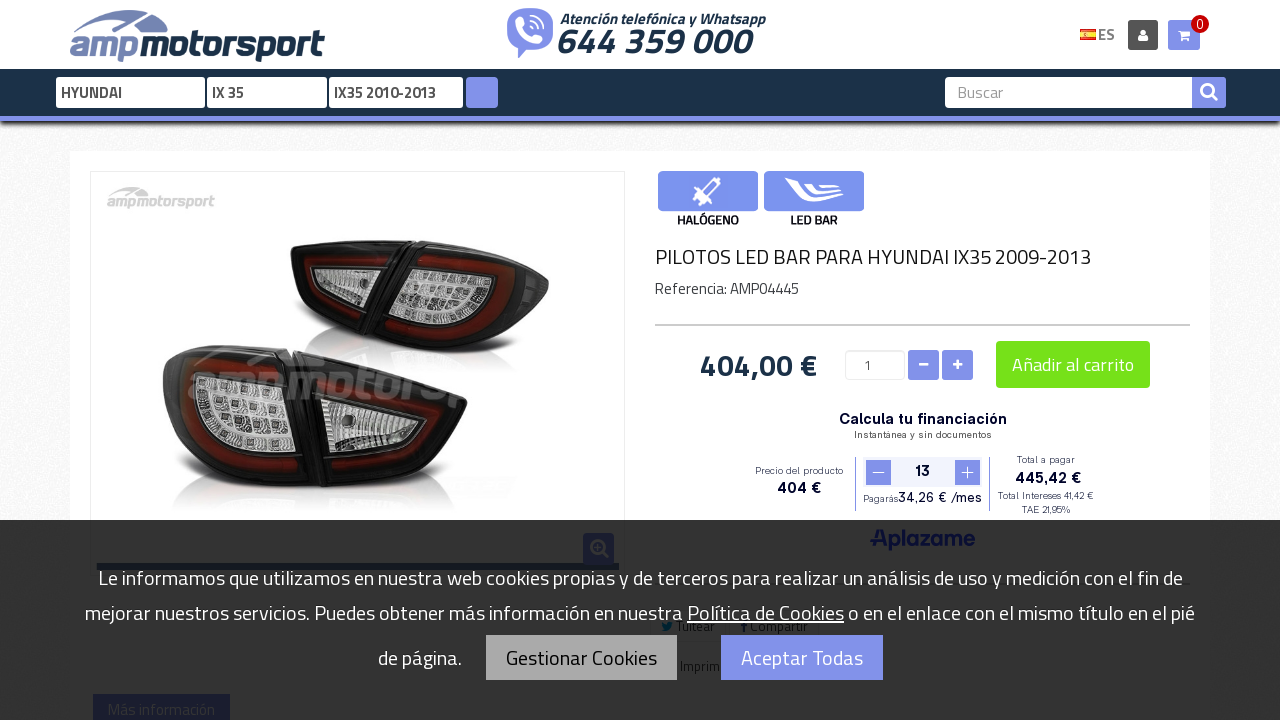

--- FILE ---
content_type: text/html; charset=utf-8
request_url: https://www.amp-motorsport.com/es/ix35-2010-2013/1551-pilotos-led-bar-para-hyundai-ix35-2009-2013.html
body_size: 56102
content:
<!DOCTYPE HTML>
<!--[if lt IE 7]> <html class="no-js lt-ie9 lt-ie8 lt-ie7" lang="es-es"><![endif]-->
<!--[if IE 7]><html class="no-js lt-ie9 lt-ie8 ie7" lang="es-es"><![endif]-->
<!--[if IE 8]><html class="no-js lt-ie9 ie8" lang="es-es"><![endif]-->
<!--[if gt IE 8]> <html class="no-js ie9" lang="es-es"><![endif]-->
<html lang="es-es"  class="default" >
	    
	<head>
		<meta charset="utf-8" />
		<title>PILOTOS LED BAR PARA HYUNDAI IX35 2009-2013 - AMP Motorsport</title>
		<meta name="description" content="
" />
		<meta name="robots" content="index,follow" />
		<meta name="viewport" content="width=device-width, minimum-scale=0.25, maximum-scale=1.6, initial-scale=1.0" />		<meta name="apple-mobile-web-app-capable" content="yes" />
		<link rel="icon" type="image/vnd.microsoft.icon" href="/img/favicon.ico?1762676996" />
		<link rel="shortcut icon" type="image/x-icon" href="/img/favicon.ico?1762676996" />
            
		<link rel="stylesheet" type="text/css" href="https://www.amp-motorsport.com/themes/leo_gamegear/css/font.css"/>
										<link rel="stylesheet" href="/themes/leo_gamegear/css/global.css" type="text/css" media="all" />
															<link rel="stylesheet" href="/js/jquery/plugins/fancybox/jquery.fancybox.css" type="text/css" media="all" />
															<link rel="stylesheet" href="/themes/leo_gamegear/css/product.css" type="text/css" media="all" />
															<link rel="stylesheet" href="/themes/leo_gamegear/css/print.css" type="text/css" media="print" />
															<link rel="stylesheet" href="/js/jquery/plugins/bxslider/jquery.bxslider.css" type="text/css" media="all" />
															<link rel="stylesheet" href="/modules/socialsharing/css/socialsharing.css" type="text/css" media="all" />
															<link rel="stylesheet" href="/themes/leo_gamegear/css/modules/blockcart/blockcart.css" type="text/css" media="all" />
															<link rel="stylesheet" href="/themes/leo_gamegear/css/modules/blocklanguages/blocklanguages.css" type="text/css" media="all" />
															<link rel="stylesheet" href="/themes/leo_gamegear/css/modules/blockcontact/blockcontact.css" type="text/css" media="all" />
															<link rel="stylesheet" href="/themes/leo_gamegear/css/modules/blocksearch/blocksearch.css" type="text/css" media="all" />
															<link rel="stylesheet" href="/js/jquery/plugins/autocomplete/jquery.autocomplete.css" type="text/css" media="all" />
															<link rel="stylesheet" href="/themes/leo_gamegear/css/modules/blockuserinfo/blockuserinfo.css" type="text/css" media="all" />
															<link rel="stylesheet" href="/themes/leo_gamegear/css/modules/leomanagewidgets/assets/styles.css" type="text/css" media="all" />
															<link rel="stylesheet" href="/modules/leomanagewidgets/assets/owl-carousel/owl.carousel.css" type="text/css" media="all" />
															<link rel="stylesheet" href="/modules/leomanagewidgets/assets/owl-carousel/owl.theme.css" type="text/css" media="all" />
															<link rel="stylesheet" href="/modules/themeconfigurator/css/hooks.css" type="text/css" media="all" />
															<link rel="stylesheet" href="/themes/leo_gamegear/css/modules/blocktopmenu/css/blocktopmenu.css" type="text/css" media="all" />
															<link rel="stylesheet" href="/themes/leo_gamegear/css/modules/blocktopmenu/css/superfish-modified.css" type="text/css" media="all" />
															<link rel="stylesheet" href="/modules/blockcategoryselector/css/blockcategoryselector.css" type="text/css" media="all" />
															<link rel="stylesheet" href="/themes/leo_gamegear/css/responsive.css" type="text/css" media="all" />
															<link rel="stylesheet" href="/modules/relatedproducts/css/relatedproducts.css" type="text/css" media="all" />
															<link rel="stylesheet" href="/themes/leo_gamegear/css/product_list.css" type="text/css" media="all" />
									<link href="https://www.amp-motorsport.com/themes/leo_gamegear/css/cookies.css" rel="stylesheet" type="text/css" media="all" />

			<script type="text/javascript">
var CUSTOMIZE_TEXTFIELD = 1;
var FancyboxI18nClose = 'Cerrar';
var FancyboxI18nNext = 'Siguiente';
var FancyboxI18nPrev = 'Anterior';
var PS_CATALOG_MODE = false;
var ajax_allowed = false;
var ajaxsearch = true;
var allowBuyWhenOutOfStock = true;
var attribute_anchor_separator = '-';
var attributesCombinations = [];
var availableLaterValue = '';
var availableNowValue = '';
var baseDir = 'https://www.amp-motorsport.com/';
var baseUri = 'https://www.amp-motorsport.com/';
var blocksearch_type = 'top';
var contentOnly = false;
var currency = {"id":1,"name":"Euro","iso_code":"EUR","iso_code_num":"978","sign":"\u20ac","blank":"1","conversion_rate":"1.000000","deleted":"0","format":"2","decimals":"1","active":"1","prefix":"","suffix":" \u20ac","id_shop_list":null,"force_id":false};
var currencyBlank = 1;
var currencyFormat = 2;
var currencyRate = 1;
var currencySign = '€';
var currentDate = '2026-01-23 17:00:49';
var customerGroupWithoutTax = false;
var customizationFields = false;
var customizationId = null;
var customizationIdMessage = 'Personalización n°';
var default_eco_tax = 0;
var delete_txt = 'Eliminar';
var displayList = false;
var displayPrice = 0;
var doesntExist = 'El producto no existe en este modelo. Por favor, elija otro.';
var doesntExistNoMore = 'Este producto ya no está disponible';
var doesntExistNoMoreBut = 'con éstas características, pero está disponible con otras opciones';
var ecotaxTax_rate = 0;
var fieldRequired = 'Por favor rellene todos los campos requeridos antes de guardar la personalización.';
var freeProductTranslation = '¡Gratis!';
var freeShippingTranslation = '¡Envío gratuito!';
var generated_date = 1769184049;
var groupReduction = 0;
var hasDeliveryAddress = false;
var highDPI = false;
var idDefaultImage = 1548;
var id_lang = 1;
var id_product = 1551;
var img_dir = 'https://www.amp-motorsport.com/themes/leo_gamegear/img/';
var img_prod_dir = 'https://www.amp-motorsport.com/img/p/';
var img_ps_dir = 'https://www.amp-motorsport.com/img/';
var instantsearch = false;
var isGuest = 0;
var isLogged = 0;
var isMobile = false;
var jqZoomEnabled = false;
var maxQuantityToAllowDisplayOfLastQuantityMessage = 0;
var minimalQuantity = 1;
var noTaxForThisProduct = false;
var oosHookJsCodeFunctions = [];
var page_name = 'product';
var priceDisplayMethod = 0;
var priceDisplayPrecision = 2;
var productAvailableForOrder = true;
var productBasePriceTaxExcl = 333.884298;
var productBasePriceTaxExcluded = 333.884298;
var productBasePriceTaxIncl = 404.000001;
var productHasAttributes = false;
var productPrice = 404.000001;
var productPriceTaxExcluded = 333.884298;
var productPriceTaxIncluded = 404.000001;
var productPriceWithoutReduction = 404.000001;
var productReference = 'AMP04445';
var productShowPrice = true;
var productUnitPriceRatio = 0;
var product_fileButtonHtml = 'Seleccione Archivo';
var product_fileDefaultHtml = 'Ningún archivo seleccionado';
var product_specific_price = [];
var quantitiesDisplayAllowed = false;
var quantityAvailable = 0;
var quickView = true;
var reduction_percent = 0;
var reduction_price = 0;
var removingLinkText = 'eliminar este producto de mi carrito';
var roundMode = 2;
var search_url = 'https://www.amp-motorsport.com/es/buscar';
var sharing_img = 'https://www.amp-motorsport.com/1548/pilotos-led-bar-para-hyundai-ix35-2009-2013.jpg';
var sharing_name = 'PILOTOS LED BAR PARA HYUNDAI IX35 2009-2013';
var sharing_url = 'https://www.amp-motorsport.com/es/ix35-2010-2013/1551-pilotos-led-bar-para-hyundai-ix35-2009-2013.html';
var specific_currency = false;
var specific_price = 0;
var static_token = 'bc4bff829a18eae90032a748dfa6ead1';
var stock_management = 1;
var taxRate = 21;
var toBeDetermined = 'A determinar';
var token = 'bc4bff829a18eae90032a748dfa6ead1';
var uploading_in_progress = 'En curso, espere un momento por favor ...';
var usingSecureMode = true;
</script>

						<script type="text/javascript" src="https://www.amp-motorsport.com/themes/leo_gamegear/cache/v_6575_23f54f3b429efae0e41a678950600609.js"></script>
					
	<!-- Google Tag Manager -->
	<script type="text/javascript">
	(function(w,d,s,l,i){w[l]=w[l]||[];w[l].push({'gtm.start':new Date().getTime(),event:'gtm.js'});
	var f=d.getElementsByTagName(s)[0],j=d.createElement(s),dl=l!='dataLayer'?'&l='+l:'';j.async=true;
	j.src='https://www.googletagmanager.com/gtm.js?id='+i+dl;f.parentNode.insertBefore(j,f);
	})(window,document,'script','dataLayer','GTM-KKFGHGF');
	</script>
	<!-- End Google Tag Manager -->
	
	<script async src="https://www.googletagmanager.com/gtag/js?id=UA-122753473-1"></script>
	<script type="text/javascript" src="https://www.amp-motorsport.com/themes/leo_gamegear/js/jquery.cookie.js"></script>
	<script type="text/javascript" src="https://www.amp-motorsport.com/themes/leo_gamegear/js/cookies.js"></script>
	<meta property="og:type" content="product" />
<meta property="og:url" content="https://www.amp-motorsport.com/es/ix35-2010-2013/1551-pilotos-led-bar-para-hyundai-ix35-2009-2013.html" />
<meta property="og:title" content="PILOTOS LED BAR PARA HYUNDAI IX35 2009-2013 - AMP Motorsport" />
<meta property="og:site_name" content="AMP Motorsport" />
<meta property="og:description" content="
" />
<meta property="og:image" content="https://www.amp-motorsport.com/1548-thickbox_default/pilotos-led-bar-para-hyundai-ix35-2009-2013.jpg" />
<meta property="product:pretax_price:amount" content="333.88" />
<meta property="product:pretax_price:currency" content="EUR" />
<meta property="product:price:amount" content="404" />
<meta property="product:price:currency" content="EUR" />
<meta property="product:weight:value" content="3.000000" />
<meta property="product:weight:units" content="kg" />

<script
    type="text/javascript"
    src="https://cdn.aplazame.com/aplazame.js?public_key=92ca2694841248bab637ca380bfa0cc49e21f703&amp;sandbox=false"
    async defer
></script>
<script>
	
	(
		function(i,s,o,g,r,a,m)
		{
				i['GoogleAnalyticsObject']=r;i[r]=i[r]||function(){
						(i[r].q=i[r].q||[]).push(arguments)
					},
				i[r].l=1*new Date();a=s.createElement(o),
				m=s.getElementsByTagName(o)[0];a.async=1;a.src=g;m.parentNode.insertBefore(a,m)
		}
	)(window,document,'script','//www.google-analytics.com/analytics.js','ga');
	
	ga('create', 'UA-122753473-1', 'auto');
	ga('send', 'pageview');
</script>



		                
		                
			
		<!--[if IE 8]>
		<script src="https://oss.maxcdn.com/libs/html5shiv/3.7.0/html5shiv.js"></script>
		<script src="https://oss.maxcdn.com/libs/respond.js/1.3.0/respond.min.js"></script>
		<![endif]-->
		
	</head>
	<body id="product" class="product product-1551 product-pilotos-led-bar-para-hyundai-ix35-2009-2013 category-646 category-ix35-2010-2013 hide-left-column hide-right-column lang_es  fullwidth keep-header header-default double-menu">
			<!-- Google Tag Manager (noscript) -->
		<noscript><iframe src="https://www.googletagmanager.com/ns.html?id=GTM-KKFGHGF" height="0" width="0" style="display:none;visibility:hidden"></iframe></noscript>
		<!-- End Google Tag Manager (noscript) -->
						<section id="page" data-column="col-xs-12 col-sm-6 col-md-3" data-type="grid">
			<!-- Header -->
			<header id="header" class="header-center">
				<section class="header-container">
															<div id="topbar">
						<div class="container">
							<div class="row">
								<nav></nav>
							</div>
						</div>
					</div>
					<div id="header-main" class="header-left">
						<div class="container">
							<div class="inner">
								<div class="header-wrap row">
									<div id="header_logo" class="col-md-3 col-sm-3 col-xs-12">
										<a href="https://www.amp-motorsport.com/" title="AMP Motorsport">
											<img class="logo img-responsive" src="https://www.amp-motorsport.com/img/amp-motorsport-logo-1518648816.jpg" alt="AMP Motorsport" />
										</a>
									</div>
									<div class="header_right col-md-9 col-sm-9 col-xs-12">
										<div id="header_right" class="top">
											<div class="phone_container col-lg-8 col-md-8 col-sm-8 col-xs-12 col-sp-12">
												<div id="phone_number">
													<span>Atenci&oacute;n telef&oacute;nica y Whatsapp</span>
													<a href="tel://+34644359000">644 359 000</a>
												</div>
											</div>
											<div class="user_info_cart">
												            <div class="row" 
                    >
            
                                                                                    <div class="widget col-lg-4 col-md-4 col-sm-4 col-xs-12 col-sp-7-2"
                            >
                                                                                                <!-- MODULE Block cart -->
<div class="popup-over blockcart_top clearfix pull-right">
	<div id="cart" class="shopping_cart pull-right">
		<div class="heading">
			<a href="https://www.amp-motorsport.com/es/pedido-rapido" title="Ver mi carrito de compra" rel="nofollow">
				<div class="title-cart pull-left">
					<div class="cart-quantity">
						<h4><span class="fa-shopping-cart fa"></span></h4> 
						<span class="ajax_cart_quantity unvisible">0</span>
						<span class="ajax_cart_no_product">0</span>
					</div>
				</div>
				<!-- <div class="cart-inner media-body">
					
										</div>	 -->
			</a>
		</div>



					<div class="cart_block block exclusive">
				<div class="block_content">
					<!-- block list of products -->
					<div class="cart_block_list">
												<p class="cart_block_no_products">
							Ningún producto
						</p>
																		<div class="cart-prices">
							<div class="cart-prices-line first-line">
								<span class="price cart_block_shipping_cost ajax_cart_shipping_cost unvisible">
																			 A determinar																	</span>
								<span class="unvisible">
									Transporte
								</span>
							</div>
																					<div class="cart-prices-line last-line">
								<span class="price cart_block_total ajax_block_cart_total">0,00 €</span>
								<span>Total</span>
							</div>
													</div>
						<p class="cart-buttons clearfix">
							<a id="button_order_cart" class="btn btn-warning button-medium button button-small pull-right" href="https://www.amp-motorsport.com/es/pedido-rapido" title="Confirmar" rel="nofollow">
								<span>
									Confirmar
								</span>
							</a>
						</p>
					</div>
				</div>
			</div><!-- .cart_block -->
			</div>
</div>

	<div id="layer_cart">
		<div class="clearfix">
			<div class="layer_cart_product col-xs-12 col-md-6">
				<span class="cross" title="Cerrar Ventana"></span>
				<span class="title">
					<i class="fa fa-ok"></i>Producto añadido correctamente a su carrito de compra
				</span>
				<div class="product-image-container layer_cart_img">
				</div>
				<div class="layer_cart_product_info">
					<span id="layer_cart_product_title" class="product-name"></span>
					<span id="layer_cart_product_attributes"></span>
					<div>
						<strong class="dark">Cantidad</strong>
						<span id="layer_cart_product_quantity"></span>
					</div>
					<div>
						<strong class="dark">Total</strong>
						<span id="layer_cart_product_price"></span>
					</div>
				</div>
			</div>
			<div class="layer_cart_cart col-xs-12 col-md-6">
				<span class="title">
					<!-- Plural Case [both cases are needed because page may be updated in Javascript] -->
					<span class="ajax_cart_product_txt_s  unvisible">
						Hay <span class="ajax_cart_quantity">0</span> artículos en su carrito.
					</span>
					<!-- Singular Case [both cases are needed because page may be updated in Javascript] -->
					<span class="ajax_cart_product_txt ">
						Hay 1 artículo en su carrito.
					</span>
				</span>
				<div class="layer_cart_row">
					<strong class="dark">
						Total productos
											</strong>
					<span class="ajax_block_products_total">
											</span>
				</div>

								<div class="layer_cart_row">
					<strong class="dark unvisible">
						Total envío&nbsp;					</strong>
					<span class="ajax_cart_shipping_cost unvisible">
													 A determinar											</span>
				</div>
								<div class="layer_cart_row">
					<strong class="dark">
						Total
																					(impuestos incl.)
																		</strong>
					<span class="ajax_block_cart_total">
											</span>
				</div>
				<div class="button-container">	
					<span class="continue btn btn-outline button exclusive-medium" title="Continuar comprando">
						<span>
							Continuar comprando
						</span>
					</span>
					<a class="btn btn-inverse button pull-right" href="https://www.amp-motorsport.com/es/pedido-rapido" title="Pasar por caja" rel="nofollow">
						<span>
							Pasar por caja
						</span>
					</a>	
				</div>
			</div>
		</div>
		<div class="crossseling"></div>
	</div> <!-- #layer_cart -->
	<div class="layer_cart_overlay"></div>

<!-- /MODULE Block cart -->                                                                    <!-- Block user information module NAV  -->
<div class="header_user_info popup-over pull-right e-scale">
	<div class="popup-title">
					<a class="login" href="https://www.amp-motorsport.com/es/mi-cuenta" rel="nofollow" title="Login to your customer account">
				<i class="fa fa-user"></i>
			</a>
			</div>	
	
</div>	                                                                    <!-- Block languages module -->
	<div class="header_language popup-over pull-right e-scale">
		<div class="current">
												<img src="https://www.amp-motorsport.com/img/l/1.jpg" alt="es" width="16" height="11" /><span>ES</span>				 
																</div>
		<div class="popup-content">
			<div id="languages-block-top" class="languages-block">
				<ul id="first-languages" class="languages-block_ul">
											<li class="selected">
														<span><img src="https://www.amp-motorsport.com/img/l/1.jpg" alt="es" width="16" height="11" />&nbsp;Español</span>
												</li>
											<li >
																												<a href="https://www.amp-motorsport.com/pt/ix35-2010-2013/1551-farolins-led-bar-para-hyundai-ix35-2009-2013.html" title="Português">
																					<span><img src="https://www.amp-motorsport.com/img/l/3.jpg" alt="pt" width="16" height="11" />&nbsp;Português</span>
													</a>
												</li>
									</ul>
			</div>
		</div>	
	</div>
			
<!-- /Block languages module -->
                                                                                    </div>
                                                        </div>
    											</div>
										</div>
									</div>
								</div>
								<div class="row">
									<div id="header_tools" class="topnavigation">
										 
<!-- Block search module TOP -->
<div id="search_block_top">
	<form id="searchbox" method="get" action="//www.amp-motorsport.com/es/buscar"> 
		<input type="hidden" name="controller" value="search" />
		<input type="hidden" name="orderby" value="position" />
		<input type="hidden" name="orderway" value="desc" />
		<input class="search_query form-control" type="text" id="search_query_top" name="search_query" placeholder="Buscar" value="" />
		<button type="submit" name="submit_search" class="btn fa fa-search"></button> 
	</form>
</div>
<!-- /Block search module TOP --><!-- Block category selector module -->
	<div id="category_block_selector" class="block">
	<script type="text/javascript">
		
var models = new Array();

models[4] = new Array();
models[4][44] = { id_cat : '44', name : '147', link : '44-147', id_parent : '4', position : '0' }; models[4][46] = { id_cat : '46', name : '156', link : '46-156', id_parent : '4', position : '1' }; models[4][47] = { id_cat : '47', name : '159', link : '47-159', id_parent : '4', position : '2' }; models[4][1648] = { id_cat : '1648', name : '4C', link : '1648-4c', id_parent : '4', position : '3' }; models[4][1652] = { id_cat : '1652', name : 'BRERA', link : '1652-brera', id_parent : '4', position : '4' }; models[4][1654] = { id_cat : '1654', name : 'GIULIA', link : '1654-giulia', id_parent : '4', position : '5' }; models[4][50] = { id_cat : '50', name : 'GIULIETTA', link : '50-giulietta', id_parent : '4', position : '6' }; models[4][1806] = { id_cat : '1806', name : 'GT', link : '1806-gt', id_parent : '4', position : '7' }; models[4][53] = { id_cat : '53', name : 'MITO', link : '53-mito', id_parent : '4', position : '8' }; models[4][1650] = { id_cat : '1650', name : 'STELVIO', link : '1650-stelvio', id_parent : '4', position : '9' }; models[4][2225] = { id_cat : '2225', name : 'TONALE', link : '2225-tonale', id_parent : '4', position : '10' }; 
models[5] = new Array();
models[5][54] = { id_cat : '54', name : '80', link : '54-80', id_parent : '5', position : '0' }; models[5][55] = { id_cat : '55', name : 'A1', link : '55-a1', id_parent : '5', position : '1' }; models[5][56] = { id_cat : '56', name : 'A2', link : '56-a2', id_parent : '5', position : '2' }; models[5][57] = { id_cat : '57', name : 'A3', link : '57-a3', id_parent : '5', position : '3' }; models[5][58] = { id_cat : '58', name : 'A4', link : '58-a4', id_parent : '5', position : '4' }; models[5][59] = { id_cat : '59', name : 'A5', link : '59-a5', id_parent : '5', position : '5' }; models[5][60] = { id_cat : '60', name : 'A6', link : '60-a6', id_parent : '5', position : '6' }; models[5][61] = { id_cat : '61', name : 'A7', link : '61-a7', id_parent : '5', position : '7' }; models[5][1809] = { id_cat : '1809', name : 'A8', link : '1809-a8', id_parent : '5', position : '8' }; models[5][2228] = { id_cat : '2228', name : 'E-TRON', link : '2228-e-tron', id_parent : '5', position : '9' }; models[5][1665] = { id_cat : '1665', name : 'Q2', link : '1665-q2', id_parent : '5', position : '10' }; models[5][63] = { id_cat : '63', name : 'Q3', link : '63-q3', id_parent : '5', position : '11' }; models[5][2231] = { id_cat : '2231', name : 'Q4', link : '2231-q4', id_parent : '5', position : '12' }; models[5][64] = { id_cat : '64', name : 'Q5', link : '64-q5', id_parent : '5', position : '13' }; models[5][65] = { id_cat : '65', name : 'Q7', link : '65-q7', id_parent : '5', position : '14' }; models[5][1812] = { id_cat : '1812', name : 'Q8', link : '1812-q8', id_parent : '5', position : '15' }; models[5][1667] = { id_cat : '1667', name : 'R8', link : '1667-r8', id_parent : '5', position : '16' }; models[5][66] = { id_cat : '66', name : 'TT', link : '66-tt', id_parent : '5', position : '17' }; 
models[6] = new Array();
models[6][67] = { id_cat : '67', name : 'SERIE 1', link : '67-serie-1', id_parent : '6', position : '0' }; models[6][68] = { id_cat : '68', name : 'SERIE 2', link : '68-serie-2', id_parent : '6', position : '1' }; models[6][69] = { id_cat : '69', name : 'SERIE 3', link : '69-serie-3', id_parent : '6', position : '2' }; models[6][70] = { id_cat : '70', name : 'SERIE 4', link : '70-serie-4', id_parent : '6', position : '3' }; models[6][71] = { id_cat : '71', name : 'SERIE 5', link : '71-serie-5', id_parent : '6', position : '4' }; models[6][1827] = { id_cat : '1827', name : 'SERIE 6', link : '1827-serie-6', id_parent : '6', position : '5' }; models[6][1319] = { id_cat : '1319', name : 'SERIE 7', link : '1319-serie-7', id_parent : '6', position : '6' }; models[6][1831] = { id_cat : '1831', name : 'SERIE 8', link : '1831-serie-8', id_parent : '6', position : '7' }; models[6][1819] = { id_cat : '1819', name : 'SERIE i', link : '1819-serie-i', id_parent : '6', position : '8' }; models[6][72] = { id_cat : '72', name : 'SERIE Z', link : '72-serie-z', id_parent : '6', position : '9' }; models[6][73] = { id_cat : '73', name : 'X1', link : '73-x1', id_parent : '6', position : '10' }; models[6][1834] = { id_cat : '1834', name : 'X2', link : '1834-x2', id_parent : '6', position : '11' }; models[6][74] = { id_cat : '74', name : 'X3', link : '74-x3', id_parent : '6', position : '12' }; models[6][75] = { id_cat : '75', name : 'X4', link : '75-x4', id_parent : '6', position : '13' }; models[6][76] = { id_cat : '76', name : 'X5', link : '76-x5', id_parent : '6', position : '14' }; models[6][77] = { id_cat : '77', name : 'X6', link : '77-x6', id_parent : '6', position : '15' }; models[6][1672] = { id_cat : '1672', name : 'X7', link : '1672-x7', id_parent : '6', position : '16' }; models[6][2260] = { id_cat : '2260', name : 'XM', link : '2260-xm', id_parent : '6', position : '17' }; 
models[8] = new Array();
models[8][1970] = { id_cat : '1970', name : 'BERLINGO', link : '1970-berlingo', id_parent : '8', position : '0' }; models[8][1535] = { id_cat : '1535', name : 'C-CROSSER', link : '1535-c-crosser', id_parent : '8', position : '1' }; models[8][2089] = { id_cat : '2089', name : 'C15', link : '2089-c15', id_parent : '8', position : '2' }; models[8][84] = { id_cat : '84', name : 'C2', link : '84-c2', id_parent : '8', position : '3' }; models[8][85] = { id_cat : '85', name : 'C3', link : '85-c3', id_parent : '8', position : '4' }; models[8][86] = { id_cat : '86', name : 'C4', link : '86-c4', id_parent : '8', position : '5' }; models[8][88] = { id_cat : '88', name : 'C5', link : '88-c5', id_parent : '8', position : '6' }; models[8][89] = { id_cat : '89', name : 'DS3', link : '89-ds3', id_parent : '8', position : '7' }; models[8][90] = { id_cat : '90', name : 'DS4', link : '90-ds4', id_parent : '8', position : '8' }; models[8][1675] = { id_cat : '1675', name : 'DS5', link : '1675-ds5', id_parent : '8', position : '9' }; models[8][2028] = { id_cat : '2028', name : 'JUMPER', link : '2028-jumper', id_parent : '8', position : '10' }; models[8][2045] = { id_cat : '2045', name : 'JUMPY', link : '2045-jumpy', id_parent : '8', position : '11' }; models[8][2043] = { id_cat : '2043', name : 'NEMO', link : '2043-nemo', id_parent : '8', position : '12' }; models[8][94] = { id_cat : '94', name : 'SAXO', link : '94-saxo', id_parent : '8', position : '13' }; models[8][96] = { id_cat : '96', name : 'XSARA', link : '96-xsara', id_parent : '8', position : '14' }; 
models[10] = new Array();
models[10][1848] = { id_cat : '1848', name : '124 SPIDER', link : '1848-124-spider', id_parent : '10', position : '0' }; models[10][102] = { id_cat : '102', name : '500', link : '102-500', id_parent : '10', position : '1' }; models[10][103] = { id_cat : '103', name : 'BRAVO', link : '103-bravo', id_parent : '10', position : '2' }; models[10][2048] = { id_cat : '2048', name : 'DOBLÓ', link : '2048-doblo', id_parent : '10', position : '3' }; models[10][2024] = { id_cat : '2024', name : 'DUCATO', link : '2024-ducato', id_parent : '10', position : '4' }; models[10][2040] = { id_cat : '2040', name : 'FIORINO', link : '2040-fiorino', id_parent : '10', position : '5' }; models[10][1850] = { id_cat : '1850', name : 'FREEMONT', link : '1850-freemont', id_parent : '10', position : '6' }; models[10][110] = { id_cat : '110', name : 'GRANDE PUNTO', link : '110-grande-punto', id_parent : '10', position : '7' }; models[10][117] = { id_cat : '117', name : 'PUNTO', link : '117-punto', id_parent : '10', position : '8' }; models[10][2055] = { id_cat : '2055', name : 'SCUDO', link : '2055-scudo', id_parent : '10', position : '9' }; models[10][122] = { id_cat : '122', name : 'STILO', link : '122-stilo', id_parent : '10', position : '10' }; models[10][2016] = { id_cat : '2016', name : 'TALENTO', link : '2016-talento', id_parent : '10', position : '11' }; models[10][1852] = { id_cat : '1852', name : 'TIPO', link : '1852-tipo', id_parent : '10', position : '12' }; 
models[11] = new Array();
models[11][1537] = { id_cat : '1537', name : 'C-MAX', link : '1537-c-max', id_parent : '11', position : '0' }; models[11][1536] = { id_cat : '1536', name : 'ECOSPORT', link : '1536-ecosport', id_parent : '11', position : '1' }; models[11][2272] = { id_cat : '2272', name : 'EDGE', link : '2272-edge', id_parent : '11', position : '2' }; models[11][130] = { id_cat : '130', name : 'ESCORT', link : '130-escort', id_parent : '11', position : '3' }; models[11][131] = { id_cat : '131', name : 'FIESTA', link : '131-fiesta', id_parent : '11', position : '4' }; models[11][132] = { id_cat : '132', name : 'FOCUS', link : '132-focus', id_parent : '11', position : '5' }; models[11][1678] = { id_cat : '1678', name : 'KA', link : '1678-ka', id_parent : '11', position : '6' }; models[11][135] = { id_cat : '135', name : 'KUGA', link : '135-kuga', id_parent : '11', position : '7' }; models[11][136] = { id_cat : '136', name : 'MONDEO', link : '136-mondeo', id_parent : '11', position : '8' }; models[11][1447] = { id_cat : '1447', name : 'MUSTANG', link : '1447-mustang', id_parent : '11', position : '9' }; models[11][1856] = { id_cat : '1856', name : 'PUMA', link : '1856-puma', id_parent : '11', position : '10' }; models[11][1686] = { id_cat : '1686', name : 'RANGER', link : '1686-ranger', id_parent : '11', position : '11' }; models[11][1689] = { id_cat : '1689', name : 'S-MAX', link : '1689-s-max', id_parent : '11', position : '12' }; models[11][138] = { id_cat : '138', name : 'SIERRA', link : '138-sierra', id_parent : '11', position : '13' }; models[11][2019] = { id_cat : '2019', name : 'TOURNEO', link : '2019-tourneo', id_parent : '11', position : '14' }; models[11][1681] = { id_cat : '1681', name : 'TRANSIT', link : '1681-transit', id_parent : '11', position : '15' }; 
models[12] = new Array();
models[12][1861] = { id_cat : '1861', name : 'ACCORD', link : '1861-accord', id_parent : '12', position : '0' }; models[12][143] = { id_cat : '143', name : 'CIVIC', link : '143-civic', id_parent : '12', position : '1' }; models[12][144] = { id_cat : '144', name : 'CR-V', link : '144-cr-v', id_parent : '12', position : '2' }; models[12][145] = { id_cat : '145', name : 'CRX DEL SOL', link : '145-crx-del-sol', id_parent : '12', position : '3' }; models[12][1864] = { id_cat : '1864', name : 'CR-Z', link : '1864-cr-z', id_parent : '12', position : '4' }; models[12][1866] = { id_cat : '1866', name : 'JAZZ', link : '1866-jazz', id_parent : '12', position : '5' }; models[12][148] = { id_cat : '148', name : 'PRELUDE', link : '148-prelude', id_parent : '12', position : '6' }; models[12][149] = { id_cat : '149', name : 'S2000', link : '149-s2000', id_parent : '12', position : '7' }; 
models[13] = new Array();
models[13][1868] = { id_cat : '1868', name : 'GENESIS', link : '1868-genesis', id_parent : '13', position : '0' }; models[13][2280] = { id_cat : '2280', name : 'ELANTRA', link : '2280-elantra', id_parent : '13', position : '1' }; models[13][2282] = { id_cat : '2282', name : 'I10', link : '2282-i10', id_parent : '13', position : '2' }; models[13][1870] = { id_cat : '1870', name : 'I20', link : '1870-i20', id_parent : '13', position : '3' }; models[13][158] = { id_cat : '158', name : 'I30', link : '158-i30', id_parent : '13', position : '4' }; models[13][1695] = { id_cat : '1695', name : 'I40', link : '1695-i40', id_parent : '13', position : '5' }; models[13][160] = { id_cat : '160', name : 'IX 35', link : '160-ix-35', id_parent : '13', position : '6' }; models[13][1697] = { id_cat : '1697', name : 'KONA', link : '1697-kona', id_parent : '13', position : '7' }; models[13][161] = { id_cat : '161', name : 'SANTA FE', link : '161-santa-fe', id_parent : '13', position : '8' }; models[13][163] = { id_cat : '163', name : 'TUCSON', link : '163-tucson', id_parent : '13', position : '9' }; models[13][1699] = { id_cat : '1699', name : 'VELOSTER', link : '1699-veloster', id_parent : '13', position : '10' }; 
models[15] = new Array();
models[15][169] = { id_cat : '169', name : 'CEED', link : '169-ceed', id_parent : '15', position : '0' }; models[15][2299] = { id_cat : '2299', name : 'EV6', link : '2299-ev6', id_parent : '15', position : '1' }; models[15][2301] = { id_cat : '2301', name : 'EV9', link : '2301-ev9', id_parent : '15', position : '2' }; models[15][1886] = { id_cat : '1886', name : 'OPTIMA', link : '1886-optima', id_parent : '15', position : '3' }; models[15][1702] = { id_cat : '1702', name : 'PROCEED', link : '1702-proceed', id_parent : '15', position : '4' }; models[15][2097] = { id_cat : '2097', name : 'SORENTO', link : '2097-sorento', id_parent : '15', position : '5' }; models[15][176] = { id_cat : '176', name : 'SPORTAGE', link : '176-sportage', id_parent : '15', position : '6' }; models[15][1706] = { id_cat : '1706', name : 'STINGER', link : '1706-stinger', id_parent : '15', position : '7' }; models[15][1888] = { id_cat : '1888', name : 'XCEED', link : '1888-xceed', id_parent : '15', position : '8' }; 
models[16] = new Array();
models[16][177] = { id_cat : '177', name : 'DISCOVERY', link : '177-discovery', id_parent : '16', position : '0' }; models[16][178] = { id_cat : '178', name : 'RANGE ROVER', link : '178-range-rover', id_parent : '16', position : '1' }; models[16][1710] = { id_cat : '1710', name : 'VELAR', link : '1710-velar', id_parent : '16', position : '2' }; 
models[17] = new Array();
models[17][180] = { id_cat : '180', name : '3', link : '180-3', id_parent : '17', position : '0' }; models[17][182] = { id_cat : '182', name : '6', link : '182-6', id_parent : '17', position : '1' }; models[17][1906] = { id_cat : '1906', name : 'CX-3', link : '1906-cx-3', id_parent : '17', position : '2' }; models[17][1378] = { id_cat : '1378', name : 'CX-5', link : '1378-cx-5', id_parent : '17', position : '3' }; models[17][1908] = { id_cat : '1908', name : 'CX-7', link : '1908-cx-7', id_parent : '17', position : '4' }; models[17][2313] = { id_cat : '2313', name : 'CX-60', link : '2313-cx-60', id_parent : '17', position : '5' }; models[17][186] = { id_cat : '186', name : 'MX5', link : '186-mx5', id_parent : '17', position : '6' }; models[17][2214] = { id_cat : '2214', name : 'RX7', link : '2214-rx7', id_parent : '17', position : '7' }; models[17][187] = { id_cat : '187', name : 'RX8', link : '187-rx8', id_parent : '17', position : '8' }; models[17][2169] = { id_cat : '2169', name : 'XEDOS 6', link : '2169-xedos-6', id_parent : '17', position : '9' }; 
models[18] = new Array();
models[18][188] = { id_cat : '188', name : '190', link : '188-190', id_parent : '18', position : '0' }; models[18][1910] = { id_cat : '1910', name : 'AMG GT', link : '1910-amg-gt', id_parent : '18', position : '1' }; models[18][1974] = { id_cat : '1974', name : 'CITAN', link : '1974-citan', id_parent : '18', position : '2' }; models[18][190] = { id_cat : '190', name : 'CLASE A', link : '190-clase-a', id_parent : '18', position : '3' }; models[18][2104] = { id_cat : '2104', name : 'CLASE B', link : '2104-clase-b', id_parent : '18', position : '4' }; models[18][189] = { id_cat : '189', name : 'CLASE C', link : '189-clase-c', id_parent : '18', position : '5' }; models[18][1912] = { id_cat : '1912', name : 'CLASE CL', link : '1912-clase-cl', id_parent : '18', position : '6' }; models[18][193] = { id_cat : '193', name : 'CLASE CLA', link : '193-clase-cla', id_parent : '18', position : '7' }; models[18][2463] = { id_cat : '2463', name : 'CLASE CLE', link : '2463-clase-cle', id_parent : '18', position : '8' }; models[18][195] = { id_cat : '195', name : 'CLASE CLS', link : '195-clase-cls', id_parent : '18', position : '9' }; models[18][196] = { id_cat : '196', name : 'CLASE E', link : '196-clase-e', id_parent : '18', position : '10' }; models[18][197] = { id_cat : '197', name : 'CLASE G', link : '197-clase-g', id_parent : '18', position : '11' }; models[18][200] = { id_cat : '200', name : 'CLASE S', link : '200-clase-s', id_parent : '18', position : '12' }; models[18][201] = { id_cat : '201', name : 'CLASE SL', link : '201-clase-sl', id_parent : '18', position : '13' }; models[18][1859] = { id_cat : '1859', name : 'CLASE X', link : '1859-clase-x', id_parent : '18', position : '14' }; models[18][202] = { id_cat : '202', name : 'CLK', link : '202-clk', id_parent : '18', position : '15' }; models[18][2458] = { id_cat : '2458', name : 'EQE', link : '2458-eqe', id_parent : '18', position : '16' }; models[18][203] = { id_cat : '203', name : 'GL', link : '203-gl', id_parent : '18', position : '17' }; models[18][1546] = { id_cat : '1546', name : 'GLA', link : '1546-gla', id_parent : '18', position : '18' }; models[18][1724] = { id_cat : '1724', name : 'GLB', link : '1724-glb', id_parent : '18', position : '19' }; models[18][1547] = { id_cat : '1547', name : 'GLC', link : '1547-glc', id_parent : '18', position : '20' }; models[18][1544] = { id_cat : '1544', name : 'GLE', link : '1544-gle', id_parent : '18', position : '21' }; models[18][204] = { id_cat : '204', name : 'GLK', link : '204-glk', id_parent : '18', position : '22' }; models[18][1551] = { id_cat : '1551', name : 'GLS', link : '1551-gls', id_parent : '18', position : '23' }; models[18][205] = { id_cat : '205', name : 'ML', link : '205-ml', id_parent : '18', position : '24' }; models[18][2453] = { id_cat : '2453', name : 'SLC', link : '2453-slc', id_parent : '18', position : '25' }; models[18][206] = { id_cat : '206', name : 'SLK', link : '206-slk', id_parent : '18', position : '26' }; models[18][1986] = { id_cat : '1986', name : 'SPRINTER', link : '1986-sprinter', id_parent : '18', position : '27' }; models[18][2333] = { id_cat : '2333', name : 'T', link : '2333-t', id_parent : '18', position : '28' }; models[18][209] = { id_cat : '209', name : 'VITO / VIANO / CLASE V', link : '209-vito-viano-clase-v', id_parent : '18', position : '30' }; 
models[19] = new Array();
models[19][210] = { id_cat : '210', name : 'COUNTRYMAN', link : '210-countryman', id_parent : '19', position : '0' }; models[19][212] = { id_cat : '212', name : 'ONE, COOPER', link : '212-one-cooper', id_parent : '19', position : '1' }; models[19][1730] = { id_cat : '1730', name : 'CLUBMAN', link : '1730-clubman', id_parent : '19', position : '2' }; 
models[20] = new Array();
models[20][216] = { id_cat : '216', name : 'ECLIPSE', link : '216-eclipse', id_parent : '20', position : '0' }; models[20][2184] = { id_cat : '2184', name : 'GALANT', link : '2184-galant', id_parent : '20', position : '1' }; models[20][220] = { id_cat : '220', name : 'LANCER', link : '220-lancer', id_parent : '20', position : '2' }; models[20][2108] = { id_cat : '2108', name : 'L200', link : '2108-l200', id_parent : '20', position : '3' }; models[20][221] = { id_cat : '221', name : 'MONTERO', link : '221-montero', id_parent : '20', position : '4' }; models[20][2113] = { id_cat : '2113', name : 'OUTLANDER', link : '2113-outlander', id_parent : '20', position : '5' }; 
models[21] = new Array();
models[21][2216] = { id_cat : '2216', name : '200SX/240SX', link : '2216-200sx240sx', id_parent : '21', position : '0' }; models[21][224] = { id_cat : '224', name : '350Z', link : '224-350z', id_parent : '21', position : '1' }; models[21][1735] = { id_cat : '1735', name : '370Z', link : '1735-370z', id_parent : '21', position : '2' }; models[21][1737] = { id_cat : '1737', name : 'GTR', link : '1737-gtr', id_parent : '21', position : '3' }; models[21][1804] = { id_cat : '1804', name : 'JUKE', link : '1804-juke', id_parent : '21', position : '4' }; models[21][2433] = { id_cat : '2433', name : 'MICRA', link : '2433-micra', id_parent : '21', position : '5' }; models[21][1452] = { id_cat : '1452', name : 'NAVARA', link : '1452-navara', id_parent : '21', position : '6' }; models[21][2120] = { id_cat : '2120', name : 'PATHFINDER', link : '2120-pathfinder', id_parent : '21', position : '7' }; models[21][2119] = { id_cat : '2119', name : 'PATROL', link : '2119-patrol', id_parent : '21', position : '8' }; models[21][2008] = { id_cat : '2008', name : 'PRIMASTAR', link : '2008-primastar', id_parent : '21', position : '9' }; models[21][238] = { id_cat : '238', name : 'QASHQAI', link : '238-qashqai', id_parent : '21', position : '10' }; models[21][2442] = { id_cat : '2442', name : 'TERRANO', link : '2442-terrano', id_parent : '21', position : '11' }; models[21][240] = { id_cat : '240', name : 'X-TRAIL', link : '240-x-trail', id_parent : '21', position : '12' }; 
models[23] = new Array();
models[23][2127] = { id_cat : '2127', name : 'ANTARA', link : '2127-antara', id_parent : '23', position : '0' }; models[23][260] = { id_cat : '260', name : 'ASTRA', link : '260-astra', id_parent : '23', position : '1' }; models[23][2341] = { id_cat : '2341', name : 'CASCADA', link : '2341-cascada', id_parent : '23', position : '2' }; models[23][261] = { id_cat : '261', name : 'CALIBRA', link : '261-calibra', id_parent : '23', position : '3' }; models[23][2051] = { id_cat : '2051', name : 'COMBO', link : '2051-combo', id_parent : '23', position : '4' }; models[23][262] = { id_cat : '262', name : 'CORSA', link : '262-corsa', id_parent : '23', position : '5' }; models[23][263] = { id_cat : '263', name : 'INSIGNIA', link : '263-insignia', id_parent : '23', position : '6' }; models[23][266] = { id_cat : '266', name : 'MOKKA', link : '266-mokka', id_parent : '23', position : '7' }; models[23][1993] = { id_cat : '1993', name : 'MOVANO', link : '1993-movano', id_parent : '23', position : '8' }; models[23][270] = { id_cat : '270', name : 'TIGRA', link : '270-tigra', id_parent : '23', position : '9' }; models[23][271] = { id_cat : '271', name : 'VECTRA', link : '271-vectra', id_parent : '23', position : '10' }; models[23][2004] = { id_cat : '2004', name : 'VIVARO', link : '2004-vivaro', id_parent : '23', position : '11' }; models[23][273] = { id_cat : '273', name : 'ZAFIRA', link : '273-zafira', id_parent : '23', position : '12' }; 
models[25] = new Array();
models[25][274] = { id_cat : '274', name : '106', link : '274-106', id_parent : '25', position : '0' }; models[25][277] = { id_cat : '277', name : '205', link : '277-205', id_parent : '25', position : '1' }; models[25][278] = { id_cat : '278', name : '206', link : '278-206', id_parent : '25', position : '2' }; models[25][279] = { id_cat : '279', name : '207', link : '279-207', id_parent : '25', position : '3' }; models[25][280] = { id_cat : '280', name : '208', link : '280-208', id_parent : '25', position : '4' }; models[25][281] = { id_cat : '281', name : '306', link : '281-306', id_parent : '25', position : '5' }; models[25][282] = { id_cat : '282', name : '307', link : '282-307', id_parent : '25', position : '6' }; models[25][1745] = { id_cat : '1745', name : '308', link : '1745-308', id_parent : '25', position : '7' }; models[25][2348] = { id_cat : '2348', name : '408', link : '2348-408', id_parent : '25', position : '8' }; models[25][1915] = { id_cat : '1915', name : '508', link : '1915-508', id_parent : '25', position : '9' }; models[25][1747] = { id_cat : '1747', name : '2008', link : '1747-2008', id_parent : '25', position : '10' }; models[25][2344] = { id_cat : '2344', name : '3008', link : '2344-3008', id_parent : '25', position : '11' }; models[25][2038] = { id_cat : '2038', name : 'BIPPER', link : '2038-bipper', id_parent : '25', position : '12' }; models[25][2032] = { id_cat : '2032', name : 'BOXER', link : '2032-boxer', id_parent : '25', position : '13' }; models[25][2057] = { id_cat : '2057', name : 'EXPERT', link : '2057-expert', id_parent : '25', position : '14' }; models[25][1918] = { id_cat : '1918', name : 'PARTNER', link : '1918-partner', id_parent : '25', position : '15' }; models[25][1742] = { id_cat : '1742', name : 'RCZ', link : '1742-rcz', id_parent : '25', position : '16' }; models[25][2130] = { id_cat : '2130', name : 'TRAVELLER', link : '2130-traveller', id_parent : '25', position : '17' }; 
models[26] = new Array();
models[26][299] = { id_cat : '299', name : 'BOXSTER', link : '299-boxster', id_parent : '26', position : '0' }; models[26][300] = { id_cat : '300', name : 'CARRERA', link : '300-carrera', id_parent : '26', position : '1' }; models[26][301] = { id_cat : '301', name : 'CAYENNE', link : '301-cayenne', id_parent : '26', position : '2' }; models[26][302] = { id_cat : '302', name : 'CAYMAN', link : '302-cayman', id_parent : '26', position : '3' }; models[26][1768] = { id_cat : '1768', name : 'MACAN', link : '1768-macan', id_parent : '26', position : '4' }; models[26][1757] = { id_cat : '1757', name : 'PANAMERA', link : '1757-panamera', id_parent : '26', position : '5' }; models[26][2356] = { id_cat : '2356', name : 'TAYCAN', link : '2356-taycan', id_parent : '26', position : '6' }; 
models[28] = new Array();
models[28][2358] = { id_cat : '2358', name : 'AUSTRAL', link : '2358-austral', id_parent : '28', position : '0' }; models[28][2134] = { id_cat : '2134', name : 'CAPTUR', link : '2134-captur', id_parent : '28', position : '1' }; models[28][303] = { id_cat : '303', name : 'CLIO', link : '303-clio', id_parent : '28', position : '2' }; models[28][2360] = { id_cat : '2360', name : 'ESPACE', link : '2360-espace', id_parent : '28', position : '3' }; models[28][1981] = { id_cat : '1981', name : 'EXPRESS', link : '1981-express', id_parent : '28', position : '4' }; models[28][2132] = { id_cat : '2132', name : 'KADJAR', link : '2132-kadjar', id_parent : '28', position : '5' }; models[28][1976] = { id_cat : '1976', name : 'KANGOO', link : '1976-kangoo', id_parent : '28', position : '6' }; models[28][2137] = { id_cat : '2137', name : 'KOLEOS', link : '2137-koleos', id_parent : '28', position : '7' }; models[28][307] = { id_cat : '307', name : 'LAGUNA', link : '307-laguna', id_parent : '28', position : '8' }; models[28][1997] = { id_cat : '1997', name : 'MASTER', link : '1997-master', id_parent : '28', position : '9' }; models[28][309] = { id_cat : '309', name : 'MEGANE', link : '309-megane', id_parent : '28', position : '10' }; models[28][2140] = { id_cat : '2140', name : 'SCENIC', link : '2140-scenic', id_parent : '28', position : '11' }; models[28][1923] = { id_cat : '1923', name : 'TALISMAN', link : '1923-talisman', id_parent : '28', position : '12' }; models[28][2012] = { id_cat : '2012', name : 'TRAFIC', link : '2012-trafic', id_parent : '28', position : '13' }; models[28][317] = { id_cat : '317', name : 'TWINGO', link : '317-twingo', id_parent : '28', position : '14' }; 
models[30] = new Array();
models[30][1532] = { id_cat : '1532', name : 'ALHAMBRA', link : '1532-alhambra', id_parent : '30', position : '0' }; models[30][322] = { id_cat : '322', name : 'ALTEA', link : '322-altea', id_parent : '30', position : '1' }; models[30][1552] = { id_cat : '1552', name : 'ARONA', link : '1552-arona', id_parent : '30', position : '2' }; models[30][1553] = { id_cat : '1553', name : 'ATECA', link : '1553-ateca', id_parent : '30', position : '3' }; models[30][324] = { id_cat : '324', name : 'CORDOBA', link : '324-cordoba', id_parent : '30', position : '4' }; models[30][325] = { id_cat : '325', name : 'EXEO', link : '325-exeo', id_parent : '30', position : '5' }; models[30][326] = { id_cat : '326', name : 'IBIZA', link : '326-ibiza', id_parent : '30', position : '6' }; models[30][327] = { id_cat : '327', name : 'LEÓN', link : '327-leon', id_parent : '30', position : '7' }; models[30][2364] = { id_cat : '2364', name : 'TARRACO', link : '2364-tarraco', id_parent : '30', position : '8' }; models[30][329] = { id_cat : '329', name : 'TOLEDO', link : '329-toledo', id_parent : '30', position : '9' }; models[30][2444] = { id_cat : '2444', name : 'AROSA', link : '2444-arosa', id_parent : '30', position : '10' }; 
models[31] = new Array();
models[31][2366] = { id_cat : '2366', name : 'CITIGO', link : '2366-citigo', id_parent : '31', position : '0' }; models[31][1928] = { id_cat : '1928', name : 'ENYAQ IV', link : '1928-enyaq-iv', id_parent : '31', position : '1' }; models[31][330] = { id_cat : '330', name : 'FABIA', link : '330-fabia', id_parent : '31', position : '2' }; models[31][1930] = { id_cat : '1930', name : 'KAMIQ', link : '1930-kamiq', id_parent : '31', position : '3' }; models[31][1554] = { id_cat : '1554', name : 'KAROQ', link : '1554-karoq', id_parent : '31', position : '4' }; models[31][1555] = { id_cat : '1555', name : 'KODIAQ', link : '1555-kodiaq', id_parent : '31', position : '5' }; models[31][332] = { id_cat : '332', name : 'OCTAVIA', link : '332-octavia', id_parent : '31', position : '6' }; models[31][1750] = { id_cat : '1750', name : 'RAPID', link : '1750-rapid', id_parent : '31', position : '7' }; models[31][1933] = { id_cat : '1933', name : 'SCALA', link : '1933-scala', id_parent : '31', position : '8' }; models[31][1935] = { id_cat : '1935', name : 'SUPERB', link : '1935-superb', id_parent : '31', position : '9' }; models[31][2373] = { id_cat : '2373', name : 'YETI', link : '2373-yeti', id_parent : '31', position : '10' }; 
models[33] = new Array();
models[33][2424] = { id_cat : '2424', name : 'FORESTER', link : '2424-forester', id_parent : '33', position : '0' }; models[33][339] = { id_cat : '339', name : 'IMPREZA', link : '339-impreza', id_parent : '33', position : '1' }; models[33][1755] = { id_cat : '1755', name : 'BRZ', link : '1755-brz', id_parent : '33', position : '2' }; 
models[34] = new Array();
models[34][344] = { id_cat : '344', name : 'SWIFT', link : '344-swift', id_parent : '34', position : '0' }; models[34][2145] = { id_cat : '2145', name : 'VITARA', link : '2145-vitara', id_parent : '34', position : '1' }; models[34][2146] = { id_cat : '2146', name : 'GRAND VITARA', link : '2146-grand-vitara', id_parent : '34', position : '2' }; 
models[35] = new Array();
models[35][2150] = { id_cat : '2150', name : 'AURIS', link : '2150-auris', id_parent : '35', position : '0' }; models[35][1941] = { id_cat : '1941', name : 'AVENSIS', link : '1941-avensis', id_parent : '35', position : '1' }; models[35][2383] = { id_cat : '2383', name : 'AYGO', link : '2383-aygo', id_parent : '35', position : '2' }; models[35][1945] = { id_cat : '1945', name : 'CELICA', link : '1945-celica', id_parent : '35', position : '3' }; models[35][1943] = { id_cat : '1943', name : 'CH-R', link : '1943-ch-r', id_parent : '35', position : '4' }; models[35][1947] = { id_cat : '1947', name : 'COROLLA', link : '1947-corolla', id_parent : '35', position : '5' }; models[35][2385] = { id_cat : '2385', name : 'GR 86', link : '2385-gr-86', id_parent : '35', position : '6' }; models[35][353] = { id_cat : '353', name : 'GT 86', link : '353-gt-86', id_parent : '35', position : '7' }; models[35][2388] = { id_cat : '2388', name : 'HIGHLANDER', link : '2388-highlander', id_parent : '35', position : '8' }; models[35][2064] = { id_cat : '2064', name : 'HILUX', link : '2064-hilux', id_parent : '35', position : '9' }; models[35][355] = { id_cat : '355', name : 'LAND CRUISER', link : '355-land-cruiser', id_parent : '35', position : '10' }; models[35][2060] = { id_cat : '2060', name : 'PROACE', link : '2060-proace', id_parent : '35', position : '11' }; models[35][358] = { id_cat : '358', name : 'RAV4', link : '358-rav4', id_parent : '35', position : '12' }; models[35][2390] = { id_cat : '2390', name : 'SIENNA', link : '2390-sienna', id_parent : '35', position : '13' }; models[35][1777] = { id_cat : '1777', name : 'SUPRA', link : '1777-supra', id_parent : '35', position : '14' }; models[35][1779] = { id_cat : '1779', name : 'YARIS', link : '1779-yaris', id_parent : '35', position : '15' }; 
models[36] = new Array();
models[36][1529] = { id_cat : '1529', name : 'AMAROK', link : '1529-amarok', id_parent : '36', position : '0' }; models[36][2068] = { id_cat : '2068', name : 'ARTEON', link : '2068-arteon', id_parent : '36', position : '1' }; models[36][360] = { id_cat : '360', name : 'BORA', link : '360-bora', id_parent : '36', position : '2' }; models[36][361] = { id_cat : '361', name : 'CADDY', link : '361-caddy', id_parent : '36', position : '3' }; models[36][362] = { id_cat : '362', name : 'CORRADO', link : '362-corrado', id_parent : '36', position : '4' }; models[36][1983] = { id_cat : '1983', name : 'CRAFTER', link : '1983-crafter', id_parent : '36', position : '5' }; models[36][364] = { id_cat : '364', name : 'EOS', link : '364-eos', id_parent : '36', position : '6' }; models[36][366] = { id_cat : '366', name : 'GOLF', link : '366-golf', id_parent : '36', position : '7' }; models[36][2399] = { id_cat : '2399', name : 'ID.3', link : '2399-id3', id_parent : '36', position : '8' }; models[36][368] = { id_cat : '368', name : 'JETTA', link : '368-jetta', id_parent : '36', position : '9' }; models[36][369] = { id_cat : '369', name : 'LUPO', link : '369-lupo', id_parent : '36', position : '10' }; models[36][370] = { id_cat : '370', name : 'NEW BEETLE / BEETLE', link : '370-new-beetle-beetle', id_parent : '36', position : '11' }; models[36][371] = { id_cat : '371', name : 'PASSAT', link : '371-passat', id_parent : '36', position : '12' }; models[36][373] = { id_cat : '373', name : 'POLO', link : '373-polo', id_parent : '36', position : '13' }; models[36][374] = { id_cat : '374', name : 'SCIROCCO', link : '374-scirocco', id_parent : '36', position : '14' }; models[36][2404] = { id_cat : '2404', name : 'TAIGO', link : '2404-taigo', id_parent : '36', position : '15' }; models[36][1773] = { id_cat : '1773', name : 'T-CROSS', link : '1773-t-cross', id_parent : '36', position : '16' }; models[36][1556] = { id_cat : '1556', name : 'T-ROC', link : '1556-t-roc', id_parent : '36', position : '17' }; models[36][376] = { id_cat : '376', name : 'TIGUAN', link : '376-tiguan', id_parent : '36', position : '18' }; models[36][377] = { id_cat : '377', name : 'TOUAREG', link : '377-touareg', id_parent : '36', position : '19' }; models[36][378] = { id_cat : '378', name : 'TOURAN', link : '378-touran', id_parent : '36', position : '20' }; models[36][379] = { id_cat : '379', name : 'TRANSPORTER / MULTIVAN / CARAVELLE', link : '379-transporter-multivan-caravelle', id_parent : '36', position : '21' }; models[36][1957] = { id_cat : '1957', name : 'UP', link : '1957-up', id_parent : '36', position : '22' }; models[36][380] = { id_cat : '380', name : 'VENTO', link : '380-vento', id_parent : '36', position : '23' }; 
models[37] = new Array();
models[37][2392] = { id_cat : '2392', name : 'C30', link : '2392-c30', id_parent : '37', position : '0' }; models[37][2394] = { id_cat : '2394', name : 'C40', link : '2394-c40', id_parent : '37', position : '1' }; models[37][2407] = { id_cat : '2407', name : 'EX30', link : '2407-ex30', id_parent : '37', position : '2' }; models[37][386] = { id_cat : '386', name : 'S40', link : '386-s40', id_parent : '37', position : '3' }; models[37][387] = { id_cat : '387', name : 'S60', link : '387-s60', id_parent : '37', position : '4' }; models[37][1960] = { id_cat : '1960', name : 'V40', link : '1960-v40', id_parent : '37', position : '5' }; models[37][1962] = { id_cat : '1962', name : 'V50', link : '1962-v50', id_parent : '37', position : '6' }; models[37][1964] = { id_cat : '1964', name : 'V60', link : '1964-v60', id_parent : '37', position : '7' }; models[37][388] = { id_cat : '388', name : 'S70 / V70', link : '388-s70-v70', id_parent : '37', position : '8' }; models[37][1968] = { id_cat : '1968', name : 'V90', link : '1968-v90', id_parent : '37', position : '9' }; models[37][391] = { id_cat : '391', name : 'XC60', link : '391-xc60', id_parent : '37', position : '10' }; models[37][393] = { id_cat : '393', name : 'XC90', link : '393-xc90', id_parent : '37', position : '11' }; 
models[1370] = new Array();
models[1370][1893] = { id_cat : '1893', name : 'CT', link : '1893-ct', id_parent : '1370', position : '0' }; models[1370][2306] = { id_cat : '2306', name : 'ES', link : '2306-es', id_parent : '1370', position : '1' }; models[1370][1895] = { id_cat : '1895', name : 'GS', link : '1895-gs', id_parent : '1370', position : '2' }; models[1370][1371] = { id_cat : '1371', name : 'IS', link : '1371-is', id_parent : '1370', position : '3' }; models[1370][1897] = { id_cat : '1897', name : 'LC', link : '1897-lc', id_parent : '1370', position : '4' }; models[1370][1716] = { id_cat : '1716', name : 'LS', link : '1716-ls', id_parent : '1370', position : '5' }; models[1370][1899] = { id_cat : '1899', name : 'NX', link : '1899-nx', id_parent : '1370', position : '6' }; models[1370][1714] = { id_cat : '1714', name : 'RC', link : '1714-rc', id_parent : '1370', position : '7' }; models[1370][1372] = { id_cat : '1372', name : 'RX', link : '1372-rx', id_parent : '1370', position : '8' }; models[1370][1901] = { id_cat : '1901', name : 'UX', link : '1901-ux', id_parent : '1370', position : '9' }; 
models[1466] = new Array();
models[1466][1469] = { id_cat : '1469', name : 'ACCESORIOS DE INTERIOR', link : '1469-accesorios-de-interior', id_parent : '1466', position : '0' }; models[1466][1470] = { id_cat : '1470', name : 'ACCESORIOS DE EXTERIOR', link : '1470-accesorios-de-exterior', id_parent : '1466', position : '1' }; models[1466][1473] = { id_cat : '1473', name : 'ELECTRÓNICA', link : '1473-electronica', id_parent : '1466', position : '2' }; models[1466][1467] = { id_cat : '1467', name : 'ILUMINACIÓN', link : '1467-iluminacion', id_parent : '1466', position : '3' }; models[1466][1471] = { id_cat : '1471', name : 'MANTENIMIENTO DEL VEHÍCULO', link : '1471-mantenimiento-del-vehiculo', id_parent : '1466', position : '4' }; models[1466][1472] = { id_cat : '1472', name : 'MULTIMEDIA', link : '1472-multimedia', id_parent : '1466', position : '5' }; models[1466][1468] = { id_cat : '1468', name : 'RENDIMIENTO', link : '1468-rendimiento', id_parent : '1466', position : '6' }; models[1466][1599] = { id_cat : '1599', name : 'SERVICIOS', link : '1599-servicios', id_parent : '1466', position : '7' }; models[1466][2195] = { id_cat : '2195', name : 'SISTEMAS DE ESCAPE', link : '2195-sistemas-de-escape', id_parent : '1466', position : '8' }; models[1466][1800] = { id_cat : '1800', name : 'LIMPIEZA - DETAILING - LAVADO', link : '1800-limpieza-detailing-lavado', id_parent : '1466', position : '9' }; 
models[1613] = new Array();
models[1613][1614] = { id_cat : '1614', name : 'VANTAGE', link : '1614-vantage', id_parent : '1613', position : '0' }; 
models[1616] = new Array();
models[1616][2036] = { id_cat : '2036', name : 'DOKKER', link : '2036-dokker', id_parent : '1616', position : '0' }; models[1616][1617] = { id_cat : '1617', name : 'DUSTER', link : '1617-duster', id_parent : '1616', position : '1' }; models[1616][2426] = { id_cat : '2426', name : 'JOGGER', link : '2426-jogger', id_parent : '1616', position : '2' }; models[1616][2091] = { id_cat : '2091', name : 'LOGAN', link : '2091-logan', id_parent : '1616', position : '3' }; models[1616][2421] = { id_cat : '2421', name : 'LODGY', link : '2421-lodgy', id_parent : '1616', position : '4' }; models[1616][1620] = { id_cat : '1620', name : 'SANDERO', link : '1620-sandero', id_parent : '1616', position : '5' }; 
models[1623] = new Array();
models[1623][1904] = { id_cat : '1904', name : 'GHIBLI', link : '1904-ghibli', id_parent : '1623', position : '0' }; models[1623][1627] = { id_cat : '1627', name : 'GRANTURISMO', link : '1627-granturismo', id_parent : '1623', position : '1' }; models[1623][2334] = { id_cat : '2334', name : 'GRECALE GT', link : '2334-grecale-gt', id_parent : '1623', position : '2' }; models[1623][2337] = { id_cat : '2337', name : 'LEVANTE', link : '2337-levante', id_parent : '1623', position : '3' }; models[1623][1624] = { id_cat : '1624', name : 'QUATTROPORTE', link : '1624-quattroporte', id_parent : '1623', position : '4' }; 
models[1629] = new Array();
models[1629][2288] = { id_cat : '2288', name : 'E-PACE', link : '2288-e-pace', id_parent : '1629', position : '0' }; models[1629][2292] = { id_cat : '2292', name : 'F-PACE', link : '2292-f-pace', id_parent : '1629', position : '1' }; models[1629][1632] = { id_cat : '1632', name : 'F-TYPE', link : '1632-f-type', id_parent : '1629', position : '2' }; models[1629][2293] = { id_cat : '2293', name : 'XE', link : '2293-xe', id_parent : '1629', position : '3' }; models[1629][1630] = { id_cat : '1630', name : 'XF', link : '1630-xf', id_parent : '1629', position : '4' }; models[1629][1634] = { id_cat : '1634', name : 'XJ', link : '1634-xj', id_parent : '1629', position : '5' }; 
models[1636] = new Array();
models[1636][1637] = { id_cat : '1637', name : 'ATECA', link : '1637-ateca', id_parent : '1636', position : '0' }; models[1636][1639] = { id_cat : '1639', name : 'FORMENTOR', link : '1639-formentor', id_parent : '1636', position : '1' }; models[1636][2179] = { id_cat : '2179', name : 'LEON', link : '2179-leon', id_parent : '1636', position : '2' }; models[1636][2430] = { id_cat : '2430', name : 'BORN', link : '2430-born', id_parent : '1636', position : '3' }; 
models[1641] = new Array();
models[1641][1646] = { id_cat : '1646', name : 'MODEL 3', link : '1646-model-3', id_parent : '1641', position : '0' }; models[1641][1642] = { id_cat : '1642', name : 'MODEL S', link : '1642-model-s', id_parent : '1641', position : '1' }; models[1641][1644] = { id_cat : '1644', name : 'MODEL X', link : '1644-model-x', id_parent : '1641', position : '2' }; models[1641][2381] = { id_cat : '2381', name : 'MODEL Y', link : '2381-model-y', id_parent : '1641', position : '3' }; 
models[1815] = new Array();
models[1815][2236] = { id_cat : '2236', name : 'BENTAYGA', link : '2236-bentayga', id_parent : '1815', position : '0' }; models[1815][1816] = { id_cat : '1816', name : 'CONTINENTAL GT', link : '1816-continental-gt', id_parent : '1815', position : '1' }; 
models[1838] = new Array();
models[1838][1839] = { id_cat : '1839', name : 'CAMARO', link : '1839-camaro', id_parent : '1838', position : '0' }; models[1838][2074] = { id_cat : '2074', name : 'CORVETTE', link : '2074-corvette', id_parent : '1838', position : '1' }; 
models[1842] = new Array();
models[1842][2080] = { id_cat : '2080', name : 'CHALLENGER', link : '2080-challenger', id_parent : '1842', position : '0' }; models[1842][1843] = { id_cat : '1843', name : 'CHARGER', link : '1843-charger', id_parent : '1842', position : '1' }; models[1842][1845] = { id_cat : '1845', name : 'DURANGO', link : '1845-durango', id_parent : '1842', position : '2' }; models[1842][2181] = { id_cat : '2181', name : 'VIPER', link : '2181-viper', id_parent : '1842', position : '3' }; 
models[1872] = new Array();
models[1872][1873] = { id_cat : '1873', name : 'G35', link : '1873-g35', id_parent : '1872', position : '0' }; models[1872][1874] = { id_cat : '1874', name : 'G37', link : '1874-g37', id_parent : '1872', position : '1' }; models[1872][2286] = { id_cat : '2286', name : 'Q50', link : '2286-q50', id_parent : '1872', position : '2' }; models[1872][1875] = { id_cat : '1875', name : 'Q60', link : '1875-q60', id_parent : '1872', position : '3' }; models[1872][1876] = { id_cat : '1876', name : 'QX70', link : '1876-qx70', id_parent : '1872', position : '4' }; 
models[1881] = new Array();
models[1881][1882] = { id_cat : '1882', name : 'GRAND CHEROKEE', link : '1882-grand-cherokee', id_parent : '1881', position : '0' }; models[1881][2083] = { id_cat : '2083', name : 'RENEGADE', link : '2083-renegade', id_parent : '1881', position : '1' }; models[1881][2085] = { id_cat : '2085', name : 'COMPASS', link : '2085-compass', id_parent : '1881', position : '2' }; 
models[1890] = new Array();
models[1890][1891] = { id_cat : '1891', name : 'URUS', link : '1891-urus', id_parent : '1890', position : '0' }; models[1890][2164] = { id_cat : '2164', name : 'HURACAN', link : '2164-huracan', id_parent : '1890', position : '1' }; 
models[1925] = new Array();
models[1925][1926] = { id_cat : '1926', name : '9-3', link : '1926-9-3', id_parent : '1925', position : '0' }; 
models[1938] = new Array();
models[1938][1939] = { id_cat : '1939', name : 'TIVOLI', link : '1939-tivoli', id_parent : '1938', position : '0' }; 
models[1990] = new Array();
models[1990][1991] = { id_cat : '1991', name : 'MAN TGE', link : '1991-man-tge', id_parent : '1990', position : '0' }; 
models[2077] = new Array();
models[2077][2078] = { id_cat : '2078', name : 'CROSSFIRE', link : '2078-crossfire', id_parent : '2077', position : '0' }; models[2077][2191] = { id_cat : '2191', name : '300', link : '2191-300', id_parent : '2077', position : '1' }; models[2077][2265] = { id_cat : '2265', name : 'PACIFICA', link : '2265-pacifica', id_parent : '2077', position : '2' }; 
		
var types = new Array();

types[44] = new Array();
types[44][410] = { id_cat : '410', name : '147 2001-2004', link : '410-147-2001-2004', id_parent : '44', position : '0' }; types[44][1327] = { id_cat : '1327', name : '147 2004-2009', link : '1327-147-2004-2009', id_parent : '44', position : '1' }; 
types[46] = new Array();
types[46][412] = { id_cat : '412', name : '156 1997-2003', link : '412-156-1997-2003', id_parent : '46', position : '0' }; types[46][413] = { id_cat : '413', name : '156 2003-2005', link : '413-156-2003-2005', id_parent : '46', position : '1' }; 
types[47] = new Array();
types[47][414] = { id_cat : '414', name : '159 2005-2010', link : '414-159-2005-2010', id_parent : '47', position : '0' }; 
types[50] = new Array();
types[50][417] = { id_cat : '417', name : 'GIULIETTA 2010-2016', link : '417-giulietta-2010-2016', id_parent : '50', position : '0' }; types[50][1656] = { id_cat : '1656', name : 'GIULIETTA 2016-2020', link : '1656-giulietta-2016-2020', id_parent : '50', position : '1' }; 
types[53] = new Array();
types[53][421] = { id_cat : '421', name : 'MITO 2008-2018', link : '421-mito-2008-2018', id_parent : '53', position : '0' }; 
types[54] = new Array();
types[54][422] = { id_cat : '422', name : '80 1984-1986', link : '422-80-1984-1986', id_parent : '54', position : '0' }; types[54][423] = { id_cat : '423', name : '80 1986-1991', link : '423-80-1986-1991', id_parent : '54', position : '1' }; types[54][426] = { id_cat : '426', name : '80 1991-1996', link : '426-80-1991-1996', id_parent : '54', position : '2' }; 
types[55] = new Array();
types[55][427] = { id_cat : '427', name : 'A1 2010-2015', link : '427-a1-2010-2015', id_parent : '55', position : '0' }; types[55][1657] = { id_cat : '1657', name : 'A1 8X 2014-2018', link : '1657-a1-8x-2014-2018', id_parent : '55', position : '1' }; types[55][1658] = { id_cat : '1658', name : 'A1 GB 2018--', link : '1658-a1-gb-2018', id_parent : '55', position : '2' }; 
types[56] = new Array();
types[56][428] = { id_cat : '428', name : 'A2 1999-2005', link : '428-a2-1999-2005', id_parent : '56', position : '0' }; 
types[57] = new Array();
types[57][430] = { id_cat : '430', name : 'A3 8L 1996-2000', link : '430-a3-8l-1996-2000', id_parent : '57', position : '0' }; types[57][431] = { id_cat : '431', name : 'A3 8L 2000-2003', link : '431-a3-8l-2000-2003', id_parent : '57', position : '1' }; types[57][432] = { id_cat : '432', name : 'A3 8P 2003-2008', link : '432-a3-8p-2003-2008', id_parent : '57', position : '2' }; types[57][429] = { id_cat : '429', name : 'A3 8P 2008-2012', link : '429-a3-8p-2008-2012', id_parent : '57', position : '3' }; types[57][433] = { id_cat : '433', name : 'A3 8PA SPORTBACK 2003-2008', link : '433-a3-8pa-sportback-2003-2008', id_parent : '57', position : '4' }; types[57][1446] = { id_cat : '1446', name : 'A3 8PA SPORTBACK 2008-2012', link : '1446-a3-8pa-sportback-2008-2012', id_parent : '57', position : '5' }; types[57][434] = { id_cat : '434', name : 'A3 8V 2012-2016', link : '434-a3-8v-2012-2016', id_parent : '57', position : '6' }; types[57][1557] = { id_cat : '1557', name : 'A3 8V 2017-2019', link : '1557-a3-8v-2017-2019', id_parent : '57', position : '7' }; types[57][2223] = { id_cat : '2223', name : 'A3 8V SEDAN 2012-2016', link : '2223-a3-8v-sedan-2012-2016', id_parent : '57', position : '8' }; types[57][1558] = { id_cat : '1558', name : 'A3 8V SEDAN 2017-2019', link : '1558-a3-8v-sedan-2017-2019', id_parent : '57', position : '9' }; types[57][1814] = { id_cat : '1814', name : 'A3 8Y 2020--', link : '1814-a3-8y-2020-', id_parent : '57', position : '10' }; types[57][2222] = { id_cat : '2222', name : 'A3 8Y SEDAN 2020--', link : '2222-a3-8y-sedan-2020-', id_parent : '57', position : '11' }; 
types[58] = new Array();
types[58][435] = { id_cat : '435', name : 'A4 B5 1994-1998', link : '435-a4-b5-1994-1998', id_parent : '58', position : '0' }; types[58][1308] = { id_cat : '1308', name : 'A4 B5 1999-2001', link : '1308-a4-b5-1999-2001', id_parent : '58', position : '1' }; types[58][1328] = { id_cat : '1328', name : 'A4 B5 AVANT 1994-1998 ', link : '1328-a4-b5-avant-1994-1998', id_parent : '58', position : '2' }; types[58][1329] = { id_cat : '1329', name : 'A4 B5 AVANT 1999-2001 ', link : '1329-a4-b5-avant-1999-2001', id_parent : '58', position : '3' }; types[58][436] = { id_cat : '436', name : 'A4 B6 2000-2004', link : '436-a4-b6-2000-2004', id_parent : '58', position : '4' }; types[58][1330] = { id_cat : '1330', name : 'A4 B6 AVANT 2000-2004 ', link : '1330-a4-b6-avant-2000-2004', id_parent : '58', position : '5' }; types[58][437] = { id_cat : '437', name : 'A4 B7 2004-2007', link : '437-a4-b7-2004-2007', id_parent : '58', position : '6' }; types[58][1331] = { id_cat : '1331', name : 'A4 B7 AVANT 2004-2007 ', link : '1331-a4-b7-avant-2004-2007', id_parent : '58', position : '7' }; types[58][438] = { id_cat : '438', name : 'A4 B8 2008-2011', link : '438-a4-b8-2008-2011', id_parent : '58', position : '8' }; types[58][439] = { id_cat : '439', name : 'A4 B8 2011-2015', link : '439-a4-b8-2011-2015', id_parent : '58', position : '9' }; types[58][1332] = { id_cat : '1332', name : 'A4 B8 AVANT 2008-2011 ', link : '1332-a4-b8-avant-2008-2011', id_parent : '58', position : '10' }; types[58][1333] = { id_cat : '1333', name : 'A4 B8 AVANT 2011-2015 ', link : '1333-a4-b8-avant-2011-2015', id_parent : '58', position : '11' }; types[58][1559] = { id_cat : '1559', name : 'A4 B9 2015-2019', link : '1559-a4-b9-2015-2019', id_parent : '58', position : '12' }; types[58][1659] = { id_cat : '1659', name : 'A4 B9 2019-2024', link : '1659-a4-b9-2019-2024', id_parent : '58', position : '13' }; types[58][1560] = { id_cat : '1560', name : 'A4 B9 AVANT 2015-2019', link : '1560-a4-b9-avant-2015-2019', id_parent : '58', position : '14' }; types[58][1733] = { id_cat : '1733', name : 'A4 B9 AVANT 2019-2024', link : '1733-a4-b9-avant-2019-2024', id_parent : '58', position : '15' }; 
types[59] = new Array();
types[59][440] = { id_cat : '440', name : 'A5 2007-2011', link : '440-a5-2007-2011', id_parent : '59', position : '0' }; types[59][441] = { id_cat : '441', name : 'A5 2012-2016', link : '441-a5-2012-2016', id_parent : '59', position : '1' }; types[59][1561] = { id_cat : '1561', name : 'A5 2016-2019', link : '1561-a5-2016-2019', id_parent : '59', position : '2' }; types[59][1660] = { id_cat : '1660', name : 'A5 F5 2019-2024', link : '1660-a5-f5-2019-2024', id_parent : '59', position : '3' }; 
types[60] = new Array();
types[60][443] = { id_cat : '443', name : 'A6 C4 1994-1997', link : '443-a6-c4-1994-1997', id_parent : '60', position : '0' }; types[60][444] = { id_cat : '444', name : 'A6 4B 1997-2001', link : '444-a6-4b-1997-2001', id_parent : '60', position : '1' }; types[60][442] = { id_cat : '442', name : 'A6 4B 2001-2004', link : '442-a6-4b-2001-2004', id_parent : '60', position : '2' }; types[60][1334] = { id_cat : '1334', name : 'A6 4B AVANT 1997-2001 ', link : '1334-a6-4b-avant-1997-2001', id_parent : '60', position : '3' }; types[60][1335] = { id_cat : '1335', name : 'A6 4B AVANT 2001-2004 ', link : '1335-a6-4b-avant-2001-2004', id_parent : '60', position : '4' }; types[60][445] = { id_cat : '445', name : 'A6 4F 2004-2008', link : '445-a6-4f-2004-2008', id_parent : '60', position : '5' }; types[60][446] = { id_cat : '446', name : 'A6 4F 2008-2011', link : '446-a6-4f-2008-2011', id_parent : '60', position : '6' }; types[60][1336] = { id_cat : '1336', name : 'A6 4F AVANT 2004-2008 ', link : '1336-a6-4f-avant-2004-2008', id_parent : '60', position : '7' }; types[60][1337] = { id_cat : '1337', name : 'A6 4F AVANT 2008-2011 ', link : '1337-a6-4f-avant-2008-2011', id_parent : '60', position : '8' }; types[60][447] = { id_cat : '447', name : 'A6 4G 2011-2014', link : '447-a6-4g-2011-2014', id_parent : '60', position : '9' }; types[60][1562] = { id_cat : '1562', name : 'A6 4G 2014-2018', link : '1562-a6-4g-2014-2018', id_parent : '60', position : '10' }; types[60][1338] = { id_cat : '1338', name : 'A6 4G AVANT 2011-2014 ', link : '1338-a6-4g-avant-2011-2014', id_parent : '60', position : '11' }; types[60][1563] = { id_cat : '1563', name : 'A6 4G AVANT 2014-2018', link : '1563-a6-4g-avant-2014-2018', id_parent : '60', position : '12' }; types[60][1661] = { id_cat : '1661', name : 'A6 4K 2018--', link : '1661-a6-4k-2018', id_parent : '60', position : '13' }; types[60][1808] = { id_cat : '1808', name : 'A6 4K AVANT 2019-- ', link : '1808-a6-4k-avant-2019-', id_parent : '60', position : '14' }; 
types[61] = new Array();
types[61][448] = { id_cat : '448', name : 'A7 2010-2014', link : '448-a7-2010-2014', id_parent : '61', position : '0' }; types[61][1662] = { id_cat : '1662', name : 'A7 4G 2015-2018', link : '1662-a7-4g-2015-2018', id_parent : '61', position : '1' }; types[61][1663] = { id_cat : '1663', name : 'A7 2018-2023', link : '1663-a7-2018-2023', id_parent : '61', position : '2' }; types[61][2419] = { id_cat : '2419', name : 'A7 2023--', link : '2419-a7-2023-', id_parent : '61', position : '3' }; 
types[63] = new Array();
types[63][449] = { id_cat : '449', name : 'Q3 2011-2018', link : '449-q3-2011-2018', id_parent : '63', position : '0' }; types[63][1564] = { id_cat : '1564', name : 'Q3 F3 2018--', link : '1564-q3-f3-2018-', id_parent : '63', position : '1' }; 
types[64] = new Array();
types[64][450] = { id_cat : '450', name : 'Q5 2008-2012', link : '450-q5-2008-2012', id_parent : '64', position : '0' }; types[64][1507] = { id_cat : '1507', name : 'Q5 2013-2016', link : '1507-q5-2013-2016', id_parent : '64', position : '1' }; types[64][1664] = { id_cat : '1664', name : 'Q5 2017-2020', link : '1664-q5-2017-2020', id_parent : '64', position : '2' }; types[64][2224] = { id_cat : '2224', name : 'Q5 2020-2024', link : '2224-q5-2020-2024', id_parent : '64', position : '3' }; 
types[65] = new Array();
types[65][451] = { id_cat : '451', name : 'Q7 2006-2015', link : '451-q7-2006-2015', id_parent : '65', position : '0' }; types[65][1565] = { id_cat : '1565', name : 'Q7 2015-2018', link : '1565-q7-2015-2018', id_parent : '65', position : '1' }; types[65][2071] = { id_cat : '2071', name : 'Q7 2019--', link : '2071-q7-2019-', id_parent : '65', position : '2' }; 
types[66] = new Array();
types[66][452] = { id_cat : '452', name : 'TT 8N 1998-2005', link : '452-tt-8n-1998-2005', id_parent : '66', position : '0' }; types[66][453] = { id_cat : '453', name : 'TT 8J 2006-2014', link : '453-tt-8j-2006-2014', id_parent : '66', position : '1' }; types[66][1339] = { id_cat : '1339', name : 'TT 8S 2014-2018', link : '1339-tt-8s-2014-2018', id_parent : '66', position : '2' }; types[66][2234] = { id_cat : '2234', name : 'TT 8S 2018-2023', link : '2234-tt-8s-2018-2023', id_parent : '66', position : '3' }; 
types[67] = new Array();
types[67][454] = { id_cat : '454', name : 'E81/E87 2004-2007', link : '454-e81e87-2004-2007', id_parent : '67', position : '0' }; types[67][455] = { id_cat : '455', name : 'E81/E87 2008-2011', link : '455-e81e87-2008-2011', id_parent : '67', position : '1' }; types[67][456] = { id_cat : '456', name : 'E82/E88 COUPE/CABRIO 2008-2013', link : '456-e82e88-coupecabrio-2008-2013', id_parent : '67', position : '2' }; types[67][457] = { id_cat : '457', name : 'F20/F21 2011-2014', link : '457-f20f21-2011-2014', id_parent : '67', position : '3' }; types[67][1540] = { id_cat : '1540', name : 'F20/F21 LCI 2015-2018', link : '1540-f20f21-lci-2015-2018', id_parent : '67', position : '4' }; types[67][1566] = { id_cat : '1566', name : 'F40 2019-2024', link : '1566-f40-2019-2024', id_parent : '67', position : '5' }; types[67][2467] = { id_cat : '2467', name : 'F70 2024--', link : '2467-f70-2024-', id_parent : '67', position : '6' }; 
types[68] = new Array();
types[68][458] = { id_cat : '458', name : 'F22/F23 2014-2020', link : '458-f22f23-2014-2020', id_parent : '68', position : '0' }; types[68][1822] = { id_cat : '1822', name : 'F44 GRAN COUPE 2019-2024', link : '1822-f44-gran-coupe-2019-2024', id_parent : '68', position : '1' }; types[68][2161] = { id_cat : '2161', name : 'F45 ACTIVE TOURER / F46 GRAN TOURER', link : '2161-f45-active-tourer-f46-gran-tourer', id_parent : '68', position : '2' }; types[68][2450] = { id_cat : '2450', name : 'M2 F87 2016-2021', link : '2450-m2-f87-2016-2021', id_parent : '68', position : '3' }; types[68][2160] = { id_cat : '2160', name : 'G42 2021--', link : '2160-g42-2021-', id_parent : '68', position : '4' }; types[68][2246] = { id_cat : '2246', name : 'M2 G87 2023-', link : '2246-m2-g87-2023-', id_parent : '68', position : '5' }; 
types[69] = new Array();
types[69][460] = { id_cat : '460', name : 'E30 COUPE/BERLINA 1982-1987', link : '460-e30-coupeberlina-1982-1987', id_parent : '69', position : '0' }; types[69][1309] = { id_cat : '1309', name : 'E30 COUPE/BERLINA 1987-1994', link : '1309-e30-coupeberlina-1987-1994', id_parent : '69', position : '1' }; types[69][1450] = { id_cat : '1450', name : 'E30 CABRIO 1982-1990', link : '1450-e30-cabrio-1982-1990', id_parent : '69', position : '2' }; types[69][1451] = { id_cat : '1451', name : 'E30 CABRIO 1990-1994 ', link : '1451-e30-cabrio-1990-1994', id_parent : '69', position : '3' }; types[69][1221] = { id_cat : '1221', name : 'E36 BERLINA 1991-1999', link : '1221-e36-berlina-1991-1999', id_parent : '69', position : '4' }; types[69][1222] = { id_cat : '1222', name : 'E36 COMPACT 1991-1999', link : '1222-e36-compact-1991-1999', id_parent : '69', position : '5' }; types[69][1223] = { id_cat : '1223', name : 'E36 COUPE/CABRIO 1991-1999', link : '1223-e36-coupecabrio-1991-1999', id_parent : '69', position : '6' }; types[69][1225] = { id_cat : '1225', name : 'E36 TOURING 1991-1999', link : '1225-e36-touring-1991-1999', id_parent : '69', position : '7' }; types[69][1231] = { id_cat : '1231', name : 'E46 BERLINA 1998-2001', link : '1231-e46-berlina-1998-2001', id_parent : '69', position : '8' }; types[69][1232] = { id_cat : '1232', name : 'E46 BERLINA 2001-2005', link : '1232-e46-berlina-2001-2005', id_parent : '69', position : '9' }; types[69][1233] = { id_cat : '1233', name : 'E46 TOURING 1998-2001', link : '1233-e46-touring-1998-2001', id_parent : '69', position : '10' }; types[69][1234] = { id_cat : '1234', name : 'E46 TOURING 2001-2005', link : '1234-e46-touring-2001-2005', id_parent : '69', position : '11' }; types[69][1226] = { id_cat : '1226', name : 'E46 CABRIO 1999-2003', link : '1226-e46-cabrio-1999-2003', id_parent : '69', position : '12' }; types[69][1227] = { id_cat : '1227', name : 'E46 CABRIO 2003-2006', link : '1227-e46-cabrio-2003-2006', id_parent : '69', position : '13' }; types[69][1229] = { id_cat : '1229', name : 'E46 COUPE 1999-2003', link : '1229-e46-coupe-1999-2003', id_parent : '69', position : '14' }; types[69][1230] = { id_cat : '1230', name : 'E46 COUPE 2003-2006', link : '1230-e46-coupe-2003-2006', id_parent : '69', position : '15' }; types[69][1228] = { id_cat : '1228', name : 'E46 COMPACT 2001-2005', link : '1228-e46-compact-2001-2005', id_parent : '69', position : '16' }; types[69][1235] = { id_cat : '1235', name : 'E90 BERLINA 2005-2008', link : '1235-e90-berlina-2005-2008', id_parent : '69', position : '17' }; types[69][1236] = { id_cat : '1236', name : 'E90 BERLINA 2008-2012', link : '1236-e90-berlina-2008-2012', id_parent : '69', position : '18' }; types[69][1310] = { id_cat : '1310', name : 'E91 TOURING 2005-2008', link : '1310-e91-touring-2005-2008', id_parent : '69', position : '19' }; types[69][1311] = { id_cat : '1311', name : 'E91 TOURING 2008-2012', link : '1311-e91-touring-2008-2012', id_parent : '69', position : '20' }; types[69][1312] = { id_cat : '1312', name : 'E92/E93 COUPE/CABRIO 2006-2010', link : '1312-e92e93-coupecabrio-2006-2010', id_parent : '69', position : '21' }; types[69][1313] = { id_cat : '1313', name : 'E92/E93 COUPE/CABRIO 2010-2014', link : '1313-e92e93-coupecabrio-2010-2014', id_parent : '69', position : '22' }; types[69][465] = { id_cat : '465', name : 'F30 BERLINA 2011-2015', link : '465-f30-berlina-2011-2015', id_parent : '69', position : '23' }; types[69][1568] = { id_cat : '1568', name : 'F30 BERLINA 2015-2018', link : '1568-f30-berlina-2015-2018', id_parent : '69', position : '24' }; types[69][1314] = { id_cat : '1314', name : 'F31 TOURING 2011-2015', link : '1314-f31-touring-2011-2015', id_parent : '69', position : '25' }; types[69][1567] = { id_cat : '1567', name : 'F31 TOURING 2015-2018', link : '1567-f31-touring-2015-2018', id_parent : '69', position : '26' }; types[69][1445] = { id_cat : '1445', name : 'F34 GT 2013--', link : '1445-f34-gt-2013-', id_parent : '69', position : '27' }; types[69][1569] = { id_cat : '1569', name : 'G20 BERLINA 2018-2022', link : '1569-g20-berlina-2018-2022', id_parent : '69', position : '28' }; types[69][1670] = { id_cat : '1670', name : 'G20 BERLINA 2022--', link : '1670-g20-berlina-2022-', id_parent : '69', position : '29' }; types[69][1570] = { id_cat : '1570', name : 'G21 TOURING 2018-2022', link : '1570-g21-touring-2018-2022', id_parent : '69', position : '30' }; types[69][2207] = { id_cat : '2207', name : 'G20 TOURING 2022--', link : '2207-g20-touring-2022-', id_parent : '69', position : '31' }; types[69][2451] = { id_cat : '2451', name : 'M3 F80 2014-2018', link : '2451-m3-f80-2014-2018', id_parent : '69', position : '32' }; types[69][2206] = { id_cat : '2206', name : 'M3 G80/G81 2021--', link : '2206-m3-g80g81-2021-', id_parent : '69', position : '33' }; 
types[70] = new Array();
types[70][466] = { id_cat : '466', name : 'F32/F33 COUPE/CABRIO 2013-2019', link : '466-f32f33-coupecabrio-2013-2019', id_parent : '70', position : '0' }; types[70][1823] = { id_cat : '1823', name : 'F36 GRAN COUPE 2013-2017', link : '1823-f36-gran-coupe-2013-2017', id_parent : '70', position : '1' }; types[70][2452] = { id_cat : '2452', name : 'M4 F82 2014-2018', link : '2452-m4-f82-2014-2018', id_parent : '70', position : '2' }; types[70][2072] = { id_cat : '2072', name : 'G22 COUPE/CABRIO 2020--', link : '2072-g22-coupecabrio-2020-', id_parent : '70', position : '3' }; types[70][2213] = { id_cat : '2213', name : 'G26 GRAN COUPE 2021--', link : '2213-g26-gran-coupe-2021-', id_parent : '70', position : '4' }; types[70][2238] = { id_cat : '2238', name : 'M4 G82/G83 2021-', link : '2238-m4-g82g83-2021-', id_parent : '70', position : '5' }; 
types[71] = new Array();
types[71][468] = { id_cat : '468', name : 'E34 BERLINA 1988-1995', link : '468-e34-berlina-1988-1995', id_parent : '71', position : '0' }; types[71][1341] = { id_cat : '1341', name : 'E34 TOURING 1991-1996 ', link : '1341-e34-touring-1991-1996', id_parent : '71', position : '1' }; types[71][469] = { id_cat : '469', name : 'E39 BERLINA 1995-2000', link : '469-e39-berlina-1995-2000', id_parent : '71', position : '2' }; types[71][1315] = { id_cat : '1315', name : 'E39 BERLINA 2000-2003', link : '1315-e39-berlina-2000-2003', id_parent : '71', position : '3' }; types[71][1340] = { id_cat : '1340', name : 'E39 TOURING 1995-2000 ', link : '1340-e39-touring-1995-2000', id_parent : '71', position : '4' }; types[71][1237] = { id_cat : '1237', name : 'E60 BERLINA 2003-2007', link : '1237-e60-berlina-2003-2007', id_parent : '71', position : '5' }; types[71][1238] = { id_cat : '1238', name : 'E60 BERLINA 2007-2010', link : '1238-e60-berlina-2007-2010', id_parent : '71', position : '6' }; types[71][1316] = { id_cat : '1316', name : 'E61 TOURING 2003-2007', link : '1316-e61-touring-2003-2007', id_parent : '71', position : '7' }; types[71][1317] = { id_cat : '1317', name : 'E61 TOURING 2007-2010', link : '1317-e61-touring-2007-2010', id_parent : '71', position : '8' }; types[71][1826] = { id_cat : '1826', name : 'F07 GRAN TURISMO 2008--', link : '1826-f07-gran-turismo-2008-', id_parent : '71', position : '9' }; types[71][472] = { id_cat : '472', name : 'F10 BERLINA 2010-2013', link : '472-f10-berlina-2010-2013', id_parent : '71', position : '10' }; types[71][1462] = { id_cat : '1462', name : 'F10 BERLINA 2013-2017 ', link : '1462-f10-berlina-2013-2017', id_parent : '71', position : '11' }; types[71][1318] = { id_cat : '1318', name : 'F11 TOURING 2010-2013', link : '1318-f11-touring-2010-2013', id_parent : '71', position : '12' }; types[71][1824] = { id_cat : '1824', name : 'F11 TOURING 2013-2017', link : '1824-f11-touring-2013-2017', id_parent : '71', position : '13' }; types[71][1463] = { id_cat : '1463', name : 'G30 BERLINA 2017-2020', link : '1463-g30-berlina-2017-2020', id_parent : '71', position : '14' }; types[71][1825] = { id_cat : '1825', name : 'G30 BERLINA 2020-2023', link : '1825-g30-berlina-2020-2023', id_parent : '71', position : '15' }; types[71][1464] = { id_cat : '1464', name : 'G31 TOURING 2017-2020', link : '1464-g31-touring-2017-2020', id_parent : '71', position : '16' }; types[71][2208] = { id_cat : '2208', name : 'G31 TOURING 2020-2023', link : '2208-g31-touring-2020-2023', id_parent : '71', position : '17' }; types[71][2240] = { id_cat : '2240', name : 'M5 F90 2017-2020', link : '2240-m5-f90-2017-2020', id_parent : '71', position : '18' }; types[71][2239] = { id_cat : '2239', name : 'M5 F90 2020-2024', link : '2239-m5-f90-2020-2024', id_parent : '71', position : '19' }; types[71][2241] = { id_cat : '2241', name : 'G60 BERLINA 2023--', link : '2241-g60-berlina-2023-', id_parent : '71', position : '20' }; types[71][2242] = { id_cat : '2242', name : 'G61 TOURING 2023-', link : '2242-g61-touring-2023-', id_parent : '71', position : '21' }; 
types[72] = new Array();
types[72][473] = { id_cat : '473', name : 'Z3 1996-1999', link : '473-z3-1996-1999', id_parent : '72', position : '0' }; types[72][1322] = { id_cat : '1322', name : 'Z3 1999-2002', link : '1322-z3-1999-2002', id_parent : '72', position : '1' }; types[72][474] = { id_cat : '474', name : 'Z4 E86 2003-2009', link : '474-z4-e86-2003-2009', id_parent : '72', position : '2' }; types[72][475] = { id_cat : '475', name : 'Z4 E89 2009-2016', link : '475-z4-e89-2009-2016', id_parent : '72', position : '3' }; types[72][1837] = { id_cat : '1837', name : 'Z4 G29 2018-2022', link : '1837-z4-g29-2018-2022', id_parent : '72', position : '4' }; types[72][2262] = { id_cat : '2262', name : 'Z4 G29 2022--', link : '2262-z4-g29-2022-', id_parent : '72', position : '5' }; 
types[73] = new Array();
types[73][476] = { id_cat : '476', name : 'X1 E84 2009-2012', link : '476-x1-e84-2009-2012', id_parent : '73', position : '0' }; types[73][1323] = { id_cat : '1323', name : 'X1 E84 2012-2014', link : '1323-x1-e84-2012-2014', id_parent : '73', position : '1' }; types[73][477] = { id_cat : '477', name : 'X1 F48 2015-2019', link : '477-x1-f48-2015-2019', id_parent : '73', position : '2' }; types[73][2212] = { id_cat : '2212', name : 'X1 F48 2020-2022', link : '2212-x1-f48-2020-2022', id_parent : '73', position : '3' }; types[73][2248] = { id_cat : '2248', name : 'X1 U11 2022--', link : '2248-x1-u11-2022-', id_parent : '73', position : '4' }; 
types[74] = new Array();
types[74][478] = { id_cat : '478', name : 'X3 E83 2003-2006', link : '478-x3-e83-2003-2006', id_parent : '74', position : '0' }; types[74][1324] = { id_cat : '1324', name : 'X3 E83 2006-2010', link : '1324-x3-e83-2006-2010', id_parent : '74', position : '1' }; types[74][479] = { id_cat : '479', name : 'X3 F25 2010-2014', link : '479-x3-f25-2010-2014', id_parent : '74', position : '2' }; types[74][1325] = { id_cat : '1325', name : 'X3 F25 2014-2017', link : '1325-x3-f25-2014-2017', id_parent : '74', position : '3' }; types[74][1573] = { id_cat : '1573', name : 'X3 G01 2017-2020', link : '1573-x3-g01-2017-2020', id_parent : '74', position : '4' }; types[74][2194] = { id_cat : '2194', name : 'X3 G01 2021--', link : '2194-x3-g01-2021-', id_parent : '74', position : '5' }; types[74][2250] = { id_cat : '2250', name : 'X3 M F97 2021--', link : '2250-x3-m-f97-2021-', id_parent : '74', position : '6' }; 
types[75] = new Array();
types[75][480] = { id_cat : '480', name : 'X4 F26 2014-2018', link : '480-x4-f26-2014-2018', id_parent : '75', position : '0' }; types[75][1574] = { id_cat : '1574', name : 'X4 G02 2018-2020', link : '1574-x4-g02-2018-2020', id_parent : '75', position : '1' }; types[75][1836] = { id_cat : '1836', name : 'X4 G02 2021--', link : '1836-x4-g02-2021-', id_parent : '75', position : '2' }; types[75][2251] = { id_cat : '2251', name : 'X4 M F98 2019-2021', link : '2251-x4-m-f98-2019-2021', id_parent : '75', position : '3' }; 
types[76] = new Array();
types[76][481] = { id_cat : '481', name : 'X5 E53 1999-2003', link : '481-x5-e53-1999-2003', id_parent : '76', position : '0' }; types[76][1326] = { id_cat : '1326', name : 'X5 E53 2003-2007', link : '1326-x5-e53-2003-2007', id_parent : '76', position : '1' }; types[76][482] = { id_cat : '482', name : 'X5 E70 2006-2010', link : '482-x5-e70-2006-2010', id_parent : '76', position : '2' }; types[76][483] = { id_cat : '483', name : 'X5 E70 2011-2013', link : '483-x5-e70-2011-2013', id_parent : '76', position : '3' }; types[76][484] = { id_cat : '484', name : 'X5 F15 2013-2018', link : '484-x5-f15-2013-2018', id_parent : '76', position : '4' }; types[76][2254] = { id_cat : '2254', name : 'X5 M F85 2014-2018', link : '2254-x5-m-f85-2014-2018', id_parent : '76', position : '5' }; types[76][1575] = { id_cat : '1575', name : 'X5 G05 2018-2023', link : '1575-x5-g05-2018-2023', id_parent : '76', position : '6' }; types[76][2253] = { id_cat : '2253', name : 'X5 M F95 2018-2023', link : '2253-x5-m-f95-2018-2023', id_parent : '76', position : '7' }; types[76][2252] = { id_cat : '2252', name : 'X5 G05 2023--', link : '2252-x5-g05-2023-', id_parent : '76', position : '8' }; types[76][2256] = { id_cat : '2256', name : 'X5 M F95 2023--', link : '2256-x5-m-f95-2023-', id_parent : '76', position : '9' }; 
types[77] = new Array();
types[77][485] = { id_cat : '485', name : 'X6 E71 2008-2014', link : '485-x6-e71-2008-2014', id_parent : '77', position : '0' }; types[77][486] = { id_cat : '486', name : 'X6 F16 2014-2019', link : '486-x6-f16-2014-2019', id_parent : '77', position : '1' }; types[77][2255] = { id_cat : '2255', name : 'X6 M F86 2014-2019', link : '2255-x6-m-f86-2014-2019', id_parent : '77', position : '2' }; types[77][1671] = { id_cat : '1671', name : 'X6 G06 2019-2023', link : '1671-x6-g06-2019-2023', id_parent : '77', position : '3' }; types[77][2257] = { id_cat : '2257', name : 'X6 M F96 2020-2023', link : '2257-x6-m-f96-2020-2023', id_parent : '77', position : '4' }; types[77][2258] = { id_cat : '2258', name : 'X6 G06 2023--', link : '2258-x6-g06-2023-', id_parent : '77', position : '5' }; 
types[84] = new Array();
types[84][493] = { id_cat : '493', name : 'C2 2003-2008', link : '493-c2-2003-2008', id_parent : '84', position : '0' }; types[84][494] = { id_cat : '494', name : 'C2 2008-2010', link : '494-c2-2008-2010', id_parent : '84', position : '1' }; 
types[85] = new Array();
types[85][495] = { id_cat : '495', name : 'C3 2002-2010', link : '495-c3-2002-2010', id_parent : '85', position : '0' }; types[85][1509] = { id_cat : '1509', name : 'C3 2010-2013', link : '1509-c3-2010-2013', id_parent : '85', position : '1' }; types[85][1510] = { id_cat : '1510', name : 'C3 2013-2016', link : '1510-c3-2013-2016', id_parent : '85', position : '2' }; types[85][2438] = { id_cat : '2438', name : 'C3 2016-2023', link : '2438-c3-2016-2023', id_parent : '85', position : '3' }; 
types[86] = new Array();
types[86][498] = { id_cat : '498', name : 'C4 2004-2010', link : '498-c4-2004-2010', id_parent : '86', position : '0' }; types[86][499] = { id_cat : '499', name : 'C4 2010-2015', link : '499-c4-2010-2015', id_parent : '86', position : '1' }; types[86][2439] = { id_cat : '2439', name : 'C4 2015-2019', link : '2439-c4-2015-2019', id_parent : '86', position : '2' }; types[86][2440] = { id_cat : '2440', name : 'C4 2021--', link : '2440-c4-2021-', id_parent : '86', position : '3' }; types[86][1511] = { id_cat : '1511', name : 'C4 PICASSO 2006-2010', link : '1511-c4-picasso-2006-2010', id_parent : '86', position : '4' }; types[86][1512] = { id_cat : '1512', name : 'C4 PICASSO 2010-2013', link : '1512-c4-picasso-2010-2013', id_parent : '86', position : '5' }; types[86][1513] = { id_cat : '1513', name : 'C4 PICASSO 2013-2022', link : '1513-c4-picasso-2013-2022', id_parent : '86', position : '6' }; 
types[88] = new Array();
types[88][502] = { id_cat : '502', name : 'C5 2001-2004', link : '502-c5-2001-2004', id_parent : '88', position : '0' }; types[88][503] = { id_cat : '503', name : 'C5 2004-2008', link : '503-c5-2004-2008', id_parent : '88', position : '1' }; types[88][504] = { id_cat : '504', name : 'C5 2008-2010', link : '504-c5-2008-2010', id_parent : '88', position : '2' }; types[88][1674] = { id_cat : '1674', name : 'C5 2011-2017', link : '1674-c5-2011-2017', id_parent : '88', position : '3' }; 
types[89] = new Array();
types[89][505] = { id_cat : '505', name : 'DS3 2010-2016', link : '505-ds3-2010-2016', id_parent : '89', position : '0' }; types[89][2441] = { id_cat : '2441', name : 'DS3 2016-2022', link : '2441-ds3-2016-2022', id_parent : '89', position : '1' }; 
types[90] = new Array();
types[90][506] = { id_cat : '506', name : 'DS4 2011--', link : '506-ds4-2011-', id_parent : '90', position : '0' }; 
types[94] = new Array();
types[94][515] = { id_cat : '515', name : 'SAXO 1996-1999', link : '515-saxo-1996-1999', id_parent : '94', position : '0' }; types[94][516] = { id_cat : '516', name : 'SAXO 1999-2004', link : '516-saxo-1999-2004', id_parent : '94', position : '1' }; 
types[96] = new Array();
types[96][1342] = { id_cat : '1342', name : 'XSARA 1997-2000', link : '1342-xsara-1997-2000', id_parent : '96', position : '0' }; types[96][1343] = { id_cat : '1343', name : 'XSARA 2000-2004', link : '1343-xsara-2000-2004', id_parent : '96', position : '1' }; 
types[102] = new Array();
types[102][529] = { id_cat : '529', name : '500 2007-2014', link : '529-500-2007-2014', id_parent : '102', position : '0' }; types[102][1847] = { id_cat : '1847', name : '500 2016-2023', link : '1847-500-2016-2023', id_parent : '102', position : '1' }; types[102][530] = { id_cat : '530', name : '500L 2012--', link : '530-500l-2012-', id_parent : '102', position : '2' }; types[102][2271] = { id_cat : '2271', name : '500X 2019--', link : '2271-500x-2019-', id_parent : '102', position : '3' }; 
types[103] = new Array();
types[103][1344] = { id_cat : '1344', name : 'BRAVO 2007--', link : '1344-bravo-2007-', id_parent : '103', position : '0' }; 
types[110] = new Array();
types[110][541] = { id_cat : '541', name : 'GRANDE PUNTO 2005-2009', link : '541-grande-punto-2005-2009', id_parent : '110', position : '0' }; 
types[117] = new Array();
types[117][1345] = { id_cat : '1345', name : 'PUNTO 1993-1999', link : '1345-punto-1993-1999', id_parent : '117', position : '0' }; types[117][550] = { id_cat : '550', name : 'PUNTO 1999-2003', link : '550-punto-1999-2003', id_parent : '117', position : '1' }; types[117][548] = { id_cat : '548', name : 'PUNTO 2003-2005', link : '548-punto-2003-2005', id_parent : '117', position : '2' }; types[117][552] = { id_cat : '552', name : 'PUNTO EVO 2009-2011', link : '552-punto-evo-2009-2011', id_parent : '117', position : '3' }; types[117][551] = { id_cat : '551', name : 'PUNTO 2012--', link : '551-punto-2012-', id_parent : '117', position : '4' }; 
types[122] = new Array();
types[122][559] = { id_cat : '559', name : 'STILO 2001-2008', link : '559-stilo-2001-2008', id_parent : '122', position : '0' }; 
types[130] = new Array();
types[130][569] = { id_cat : '569', name : 'ESCORT MK7 1995-2000', link : '569-escort-mk7-1995-2000', id_parent : '130', position : '0' }; 
types[131] = new Array();
types[131][573] = { id_cat : '573', name : 'FIESTA MK5 2002-2005', link : '573-fiesta-mk5-2002-2005', id_parent : '131', position : '0' }; types[131][574] = { id_cat : '574', name : 'FIESTA MK6 2005-2008', link : '574-fiesta-mk6-2005-2008', id_parent : '131', position : '1' }; types[131][575] = { id_cat : '575', name : 'FIESTA MK7 2008-2012', link : '575-fiesta-mk7-2008-2012', id_parent : '131', position : '2' }; types[131][576] = { id_cat : '576', name : 'FIESTA MK7 2012-2016', link : '576-fiesta-mk7-2012-2016', id_parent : '131', position : '3' }; types[131][1578] = { id_cat : '1578', name : 'FIESTA MK8 2017-2021', link : '1578-fiesta-mk8-2017-2021', id_parent : '131', position : '4' }; types[131][2274] = { id_cat : '2274', name : 'FIESTA MK8 2021--', link : '2274-fiesta-mk8-2021-', id_parent : '131', position : '5' }; 
types[132] = new Array();
types[132][577] = { id_cat : '577', name : 'FOCUS MK1 1998-2001', link : '577-focus-mk1-1998-2001', id_parent : '132', position : '0' }; types[132][1347] = { id_cat : '1347', name : 'FOCUS MK1 2001-2004', link : '1347-focus-mk1-2001-2004', id_parent : '132', position : '1' }; types[132][1348] = { id_cat : '1348', name : 'FOCUS MK1 TURNIER 1998-2001', link : '1348-focus-mk1-turnier-1998-2001', id_parent : '132', position : '2' }; types[132][1349] = { id_cat : '1349', name : 'FOCUS MK1 TURNIER 2001-2004', link : '1349-focus-mk1-turnier-2001-2004', id_parent : '132', position : '3' }; types[132][578] = { id_cat : '578', name : 'FOCUS MK2 2004-2008', link : '578-focus-mk2-2004-2008', id_parent : '132', position : '4' }; types[132][579] = { id_cat : '579', name : 'FOCUS MK2 2008-2011', link : '579-focus-mk2-2008-2011', id_parent : '132', position : '5' }; types[132][1350] = { id_cat : '1350', name : 'FOCUS MK3 2011-2014', link : '1350-focus-mk3-2011-2014', id_parent : '132', position : '6' }; types[132][581] = { id_cat : '581', name : 'FOCUS MK3 2015-2018', link : '581-focus-mk3-2015-2018', id_parent : '132', position : '7' }; types[132][1576] = { id_cat : '1576', name : 'FOCUS MK4 HATCHBACK 2018-2021', link : '1576-focus-mk4-hatchback-2018-2021', id_parent : '132', position : '8' }; types[132][2275] = { id_cat : '2275', name : 'FOCUS MK4 HATCHBACK 2021--', link : '2275-focus-mk4-hatchback-2021-', id_parent : '132', position : '9' }; types[132][1577] = { id_cat : '1577', name : 'FOCUS MK4 SEDAN/TURNIER 2018-2021', link : '1577-focus-mk4-sedanturnier-2018-2021', id_parent : '132', position : '10' }; types[132][2410] = { id_cat : '2410', name : 'FOCUS MK4 SEDAN/TURNIER 2021--', link : '2410-focus-mk4-sedanturnier-2021-', id_parent : '132', position : '11' }; 
types[135] = new Array();
types[135][585] = { id_cat : '585', name : 'KUGA 2007-2013', link : '585-kuga-2007-2013', id_parent : '135', position : '0' }; types[135][586] = { id_cat : '586', name : 'KUGA 2013-2019', link : '586-kuga-2013-2019', id_parent : '135', position : '1' }; types[135][1680] = { id_cat : '1680', name : 'KUGA 2019--', link : '1680-kuga-2019', id_parent : '135', position : '2' }; 
types[136] = new Array();
types[136][587] = { id_cat : '587', name : 'MONDEO MK1 1993-1996', link : '587-mondeo-mk1-1993-1996', id_parent : '136', position : '0' }; types[136][1457] = { id_cat : '1457', name : 'MONDEO TURNIER MK1 1993-1996', link : '1457-mondeo-turnier-mk1-1993-1996', id_parent : '136', position : '1' }; types[136][1351] = { id_cat : '1351', name : 'MONDEO MK2 1996-2000', link : '1351-mondeo-mk2-1996-2000', id_parent : '136', position : '2' }; types[136][1458] = { id_cat : '1458', name : 'MONDEO TURNIER MK2 1996-2000', link : '1458-mondeo-turnier-mk2-1996-2000', id_parent : '136', position : '3' }; types[136][589] = { id_cat : '589', name : 'MONDEO MK3 2000-2007', link : '589-mondeo-mk3-2000-2007', id_parent : '136', position : '4' }; types[136][590] = { id_cat : '590', name : 'MONDEO MK4 2007-2010', link : '590-mondeo-mk4-2007-2010', id_parent : '136', position : '5' }; types[136][591] = { id_cat : '591', name : 'MONDEO MK4 2011-2014', link : '591-mondeo-mk4-2011-2014', id_parent : '136', position : '6' }; types[136][1683] = { id_cat : '1683', name : 'MONDEO MK5 2014-2019', link : '1683-mondeo-mk5-2014-2019', id_parent : '136', position : '7' }; types[136][1854] = { id_cat : '1854', name : 'MONDEO MK5 2019-2022', link : '1854-mondeo-mk5-2019-2022', id_parent : '136', position : '8' }; 
types[138] = new Array();
types[138][593] = { id_cat : '593', name : 'SIERRA 1987-1993', link : '593-sierra-1987-1993', id_parent : '138', position : '0' }; 
types[143] = new Array();
types[143][1352] = { id_cat : '1352', name : 'CIVIC COUPE 2P 1991-1995', link : '1352-civic-coupe-2p-1991-1995', id_parent : '143', position : '0' }; types[143][1353] = { id_cat : '1353', name : 'CIVIC SEDAN 4P 1991-1995 ', link : '1353-civic-sedan-4p-1991-1995', id_parent : '143', position : '1' }; types[143][1354] = { id_cat : '1354', name : 'CIVIC HATCHBACK 3P 1991-1995', link : '1354-civic-hatchback-3p-1991-1995', id_parent : '143', position : '2' }; types[143][1355] = { id_cat : '1355', name : 'CIVIC COUPE/SEDAN 1995-1999', link : '1355-civic-coupesedan-1995-1999', id_parent : '143', position : '3' }; types[143][1505] = { id_cat : '1505', name : 'CIVIC HATCHBACK 3P 1995-2001', link : '1505-civic-hatchback-3p-1995-2001', id_parent : '143', position : '4' }; types[143][1356] = { id_cat : '1356', name : 'CIVIC COUPE/SEDAN 1999-2001', link : '1356-civic-coupesedan-1999-2001', id_parent : '143', position : '5' }; types[143][1357] = { id_cat : '1357', name : 'CIVIC HATCHBACK 2004-2006', link : '1357-civic-hatchback-2004-2006', id_parent : '143', position : '6' }; types[143][1516] = { id_cat : '1516', name : 'CIVIC HATCHBACK 2006-2009', link : '1516-civic-hatchback-2006-2009', id_parent : '143', position : '7' }; types[143][1517] = { id_cat : '1517', name : 'CIVIC HATCHBACK 2009-2012', link : '1517-civic-hatchback-2009-2012', id_parent : '143', position : '8' }; types[143][1692] = { id_cat : '1692', name : 'CIVIC 9 2011-2017', link : '1692-civic-9-2011-2017', id_parent : '143', position : '9' }; types[143][1693] = { id_cat : '1693', name : 'CIVIC 10 2017-2022', link : '1693-civic-10-2017-2022', id_parent : '143', position : '10' }; types[143][2279] = { id_cat : '2279', name : 'CIVIC 11 2023--', link : '2279-civic-11-2023-', id_parent : '143', position : '11' }; 
types[144] = new Array();
types[144][618] = { id_cat : '618', name : 'CR-V 2012-2016', link : '618-cr-v-2012-2016', id_parent : '144', position : '0' }; types[144][1358] = { id_cat : '1358', name : 'CR-V 2017--', link : '1358-cr-v-2017-', id_parent : '144', position : '1' }; 
types[145] = new Array();
types[145][619] = { id_cat : '619', name : 'CR-X DEL SOL 1992-1998', link : '619-cr-x-del-sol-1992-1998', id_parent : '145', position : '0' }; 
types[148] = new Array();
types[148][623] = { id_cat : '623', name : 'PRELUDE 1992-1997', link : '623-prelude-1992-1997', id_parent : '148', position : '0' }; types[148][1359] = { id_cat : '1359', name : 'PRELUDE 1997-2001', link : '1359-prelude-1997-2001', id_parent : '148', position : '1' }; 
types[149] = new Array();
types[149][624] = { id_cat : '624', name : 'S2000 1999-2009', link : '624-s2000-1999-2009', id_parent : '149', position : '0' }; 
types[158] = new Array();
types[158][643] = { id_cat : '643', name : 'I30 2007-2012', link : '643-i30-2007-2012', id_parent : '158', position : '0' }; types[158][1360] = { id_cat : '1360', name : 'I30 2012-2017', link : '1360-i30-2012-2017', id_parent : '158', position : '1' }; types[158][1694] = { id_cat : '1694', name : 'I30 2016-2020', link : '1694-i30-2016-2020', id_parent : '158', position : '2' }; types[158][2183] = { id_cat : '2183', name : 'I30 2020--', link : '2183-i30-2020-', id_parent : '158', position : '3' }; 
types[160] = new Array();
types[160][646] = { id_cat : '646', name : 'IX35 2010-2013', link : '646-ix35-2010-2013', id_parent : '160', position : '0' }; types[160][647] = { id_cat : '647', name : 'IX35 2013--', link : '647-ix35-2013-', id_parent : '160', position : '1' }; 
types[161] = new Array();
types[161][650] = { id_cat : '650', name : 'SANTA FE 2009-2011', link : '650-santa-fe-2009-2011', id_parent : '161', position : '0' }; types[161][651] = { id_cat : '651', name : 'SANTA FE 2012--', link : '651-santa-fe-2012-', id_parent : '161', position : '1' }; 
types[163] = new Array();
types[163][656] = { id_cat : '656', name : 'TUCSON 2004-2010', link : '656-tucson-2004-2010', id_parent : '163', position : '0' }; types[163][657] = { id_cat : '657', name : 'TUCSON 2015-2020', link : '657-tucson-2015-2020', id_parent : '163', position : '1' }; types[163][1701] = { id_cat : '1701', name : 'TUCSON 2021--', link : '1701-tucson-2021-', id_parent : '163', position : '2' }; 
types[169] = new Array();
types[169][672] = { id_cat : '672', name : 'CEED 2006-2009', link : '672-ceed-2006-2009', id_parent : '169', position : '0' }; types[169][1704] = { id_cat : '1704', name : 'CEED GT 2013-2018', link : '1704-ceed-gt-2013-2018', id_parent : '169', position : '1' }; types[169][2412] = { id_cat : '2412', name : 'CEED GT MK3 2018-2022', link : '2412-ceed-gt-mk3-2018-2022', id_parent : '169', position : '2' }; types[169][2413] = { id_cat : '2413', name : 'CEED GT MK3 2022--', link : '2413-ceed-gt-mk3-2022-', id_parent : '169', position : '3' }; 
types[176] = new Array();
types[176][2101] = { id_cat : '2101', name : 'SPORTAGE 2004-2008', link : '2101-sportage-2004-2008', id_parent : '176', position : '0' }; types[176][1361] = { id_cat : '1361', name : 'SPORTAGE 2010-2014', link : '1361-sportage-2010-2014', id_parent : '176', position : '1' }; types[176][2102] = { id_cat : '2102', name : 'SPORTAGE 2014-2016', link : '2102-sportage-2014-2016', id_parent : '176', position : '2' }; types[176][1362] = { id_cat : '1362', name : 'SPORTAGE 2016-2018', link : '1362-sportage-2016-2018', id_parent : '176', position : '3' }; types[176][1705] = { id_cat : '1705', name : 'SPORTAGE 2018-2021', link : '1705-sportage-2018-2021', id_parent : '176', position : '4' }; types[176][2305] = { id_cat : '2305', name : 'SPORTAGE 2021--', link : '2305-sportage-2021-', id_parent : '176', position : '5' }; 
types[177] = new Array();
types[177][691] = { id_cat : '691', name : 'DISCOVERY III 2004-2009', link : '691-discovery-iii-2004-2009', id_parent : '177', position : '0' }; types[177][692] = { id_cat : '692', name : 'DISCOVERY IV 2009-2016', link : '692-discovery-iv-2009-2016', id_parent : '177', position : '1' }; types[177][1363] = { id_cat : '1363', name : 'DISCOVERY V 2017--', link : '1363-discovery-v-2017-', id_parent : '177', position : '2' }; types[177][1708] = { id_cat : '1708', name : 'DISCOVERY SPORT 2014-2020', link : '1708-discovery-sport-2014-2020', id_parent : '177', position : '3' }; 
types[178] = new Array();
types[178][1367] = { id_cat : '1367', name : 'EVOQUE 2011-2017', link : '1367-evoque-2011-2017', id_parent : '178', position : '0' }; types[178][1365] = { id_cat : '1365', name : 'SPORT 2006-2009', link : '1365-sport-2006-2009', id_parent : '178', position : '1' }; types[178][1366] = { id_cat : '1366', name : 'SPORT 2009-2013', link : '1366-sport-2009-2013', id_parent : '178', position : '2' }; types[178][1368] = { id_cat : '1368', name : 'SPORT 2014-2017', link : '1368-sport-2014-2017', id_parent : '178', position : '3' }; types[178][1709] = { id_cat : '1709', name : 'SPORT L494 2017-2020', link : '1709-sport-l494-2017-2020', id_parent : '178', position : '4' }; types[178][1369] = { id_cat : '1369', name : 'VOGUE 2013-2017', link : '1369-vogue-2013-2017', id_parent : '178', position : '5' }; types[178][1364] = { id_cat : '1364', name : 'VOGUE 2002-2012', link : '1364-vogue-2002-2012', id_parent : '178', position : '6' }; 
types[180] = new Array();
types[180][700] = { id_cat : '700', name : '3 2003-2009', link : '700-3-2003-2009', id_parent : '180', position : '0' }; types[180][701] = { id_cat : '701', name : '3 2009-2013', link : '701-3-2009-2013', id_parent : '180', position : '1' }; types[180][702] = { id_cat : '702', name : '3 2013-2018', link : '702-3-2013-2018', id_parent : '180', position : '2' }; types[180][1718] = { id_cat : '1718', name : '3 2019--', link : '1718-3-2019', id_parent : '180', position : '3' }; 
types[182] = new Array();
types[182][708] = { id_cat : '708', name : '6 2002-2007', link : '708-6-2002-2007', id_parent : '182', position : '0' }; types[182][1518] = { id_cat : '1518', name : '6 2007-2009', link : '1518-6-2007-2009', id_parent : '182', position : '1' }; types[182][710] = { id_cat : '710', name : '6 2010-2012', link : '710-6-2010-2012', id_parent : '182', position : '2' }; types[182][711] = { id_cat : '711', name : '6 2012-2017', link : '711-6-2012-2017', id_parent : '182', position : '3' }; types[182][2312] = { id_cat : '2312', name : '6 2017--', link : '2312-6-2017-', id_parent : '182', position : '4' }; 
types[186] = new Array();
types[186][717] = { id_cat : '717', name : 'MX5 1990-1998', link : '717-mx5-1990-1998', id_parent : '186', position : '0' }; types[186][718] = { id_cat : '718', name : 'MX5 1998-2005', link : '718-mx5-1998-2005', id_parent : '186', position : '1' }; types[186][719] = { id_cat : '719', name : 'MX5 2005-2014', link : '719-mx5-2005-2014', id_parent : '186', position : '2' }; types[186][1720] = { id_cat : '1720', name : 'MX5 ND 2014--', link : '1720-mx5-nd-2014', id_parent : '186', position : '3' }; 
types[187] = new Array();
types[187][720] = { id_cat : '720', name : 'RX8 2003-2011', link : '720-rx8-2003-2011', id_parent : '187', position : '0' }; 
types[188] = new Array();
types[188][1380] = { id_cat : '1380', name : 'W201 1982-1993', link : '1380-w201-1982-1993', id_parent : '188', position : '0' }; 
types[189] = new Array();
types[189][723] = { id_cat : '723', name : 'W202 1993-2000', link : '723-w202-1993-2000', id_parent : '189', position : '0' }; types[189][724] = { id_cat : '724', name : 'W203 BERLINA 2000-2004', link : '724-w203-berlina-2000-2004', id_parent : '189', position : '1' }; types[189][725] = { id_cat : '725', name : 'W203 BERLINA 2004-2007', link : '725-w203-berlina-2004-2007', id_parent : '189', position : '2' }; types[189][1381] = { id_cat : '1381', name : 'W203 ESTATE 2000-2004', link : '1381-w203-estate-2000-2004', id_parent : '189', position : '3' }; types[189][1382] = { id_cat : '1382', name : 'W203 ESTATE 2004-2007', link : '1382-w203-estate-2004-2007', id_parent : '189', position : '4' }; types[189][722] = { id_cat : '722', name : 'W203 SPORTCOUPE 2001-2004', link : '722-w203-sportcoupe-2001-2004', id_parent : '189', position : '5' }; types[189][1383] = { id_cat : '1383', name : 'W203 SPORTCOUPE 2004-2007', link : '1383-w203-sportcoupe-2004-2007', id_parent : '189', position : '6' }; types[189][726] = { id_cat : '726', name : 'W204 BERLINA/COUPE 2007-2010', link : '726-w204-berlinacoupe-2007-2010', id_parent : '189', position : '7' }; types[189][727] = { id_cat : '727', name : 'W204 BERLINA/COUPE 2011-2014', link : '727-w204-berlinacoupe-2011-2014', id_parent : '189', position : '8' }; types[189][1384] = { id_cat : '1384', name : 'W204 ESTATE 2007-2010', link : '1384-w204-estate-2007-2010', id_parent : '189', position : '9' }; types[189][1385] = { id_cat : '1385', name : 'W204 ESTATE 2011-2014', link : '1385-w204-estate-2011-2014', id_parent : '189', position : '10' }; types[189][1520] = { id_cat : '1520', name : 'W204 SPORTCOUPE 2008--', link : '1520-w204-sportcoupe-2008-', id_parent : '189', position : '11' }; types[189][728] = { id_cat : '728', name : 'W205 BERLINA 2014-2018', link : '728-w205-berlina-2014-2018', id_parent : '189', position : '12' }; types[189][1541] = { id_cat : '1541', name : 'W205 BERLINA 2018-2020', link : '1541-w205-berlina-2018-2020', id_parent : '189', position : '13' }; types[189][1612] = { id_cat : '1612', name : 'W205 ESTATE 2014-2018', link : '1612-w205-estate-2014-2018', id_parent : '189', position : '14' }; types[189][1610] = { id_cat : '1610', name : 'W205 ESTATE 2018-2020', link : '1610-w205-estate-2018-2020', id_parent : '189', position : '15' }; types[189][1611] = { id_cat : '1611', name : 'W205 COUPE 2014-2018', link : '1611-w205-coupe-2014-2018', id_parent : '189', position : '16' }; types[189][1609] = { id_cat : '1609', name : 'W205 COUPE 2018-2020', link : '1609-w205-coupe-2018-2020', id_parent : '189', position : '17' }; types[189][2320] = { id_cat : '2320', name : 'W206 BERLINA 2021--', link : '2320-w206-berlina-2021-', id_parent : '189', position : '18' }; types[189][2321] = { id_cat : '2321', name : 'W206 ESTATE 2021--', link : '2321-w206-estate-2021-', id_parent : '189', position : '19' }; 
types[190] = new Array();
types[190][729] = { id_cat : '729', name : 'W168 1997-2000', link : '729-w168-1997-2000', id_parent : '190', position : '0' }; types[190][730] = { id_cat : '730', name : 'W168 2001-2004', link : '730-w168-2001-2004', id_parent : '190', position : '1' }; types[190][731] = { id_cat : '731', name : 'W169 2004-2008', link : '731-w169-2004-2008', id_parent : '190', position : '2' }; types[190][732] = { id_cat : '732', name : 'W169 2008-2012', link : '732-w169-2008-2012', id_parent : '190', position : '3' }; types[190][733] = { id_cat : '733', name : 'W176 2012-2015', link : '733-w176-2012-2015', id_parent : '190', position : '4' }; types[190][2319] = { id_cat : '2319', name : 'W176 2015-2018', link : '2319-w176-2015-2018', id_parent : '190', position : '5' }; types[190][1542] = { id_cat : '1542', name : 'W177 2018-2023', link : '1542-w177-2018-2023', id_parent : '190', position : '6' }; types[190][2219] = { id_cat : '2219', name : 'W177 2023-', link : '2219-w177-2023-', id_parent : '190', position : '7' }; types[190][1798] = { id_cat : '1798', name : 'V177 SEDAN 2018-2023', link : '1798-v177-sedan-2018-2023', id_parent : '190', position : '8' }; types[190][2220] = { id_cat : '2220', name : 'W177 SEDAN 2023-', link : '2220-w177-sedan-2023-', id_parent : '190', position : '9' }; 
types[193] = new Array();
types[193][738] = { id_cat : '738', name : 'C117/X117 2013-2016', link : '738-c117x117-2013-2016', id_parent : '193', position : '0' }; types[193][2322] = { id_cat : '2322', name : 'C117/X117 2017-2019', link : '2322-c117x117-2017-2019', id_parent : '193', position : '1' }; types[193][1579] = { id_cat : '1579', name : 'C118/X118 2019-2023', link : '1579-c118x118-2019-2023', id_parent : '193', position : '2' }; types[193][2420] = { id_cat : '2420', name : 'C118/X118 2023--', link : '2420-c118x118-2023-', id_parent : '193', position : '3' }; 
types[195] = new Array();
types[195][740] = { id_cat : '740', name : 'W219 2004-2010', link : '740-w219-2004-2010', id_parent : '195', position : '0' }; types[195][1386] = { id_cat : '1386', name : 'W218 2012-2014', link : '1386-w218-2012-2014', id_parent : '195', position : '1' }; types[195][2323] = { id_cat : '2323', name : 'W218 2014-2018', link : '2323-w218-2014-2018', id_parent : '195', position : '2' }; types[195][1580] = { id_cat : '1580', name : 'C257 2018--', link : '1580-c257-2018-', id_parent : '195', position : '3' }; 
types[196] = new Array();
types[196][1391] = { id_cat : '1391', name : 'W124 BERLINA/COUPE 1985-1993', link : '1391-w124-berlinacoupe-1985-1993', id_parent : '196', position : '0' }; types[196][743] = { id_cat : '743', name : 'W124 BERLINA/COUPE 1993-1995', link : '743-w124-berlinacoupe-1993-1995', id_parent : '196', position : '1' }; types[196][1392] = { id_cat : '1392', name : 'W124 ESTATE 1985-1993', link : '1392-w124-estate-1985-1993', id_parent : '196', position : '2' }; types[196][1387] = { id_cat : '1387', name : 'W124 ESTATE 1993-1995', link : '1387-w124-estate-1993-1995', id_parent : '196', position : '3' }; types[196][744] = { id_cat : '744', name : 'W210 BERLINA 1995-1998', link : '744-w210-berlina-1995-1998', id_parent : '196', position : '4' }; types[196][745] = { id_cat : '745', name : 'W210 BERLINA 1999-2002', link : '745-w210-berlina-1999-2002', id_parent : '196', position : '5' }; types[196][1388] = { id_cat : '1388', name : 'W210 ESTATE 1995-1999', link : '1388-w210-estate-1995-1999', id_parent : '196', position : '6' }; types[196][1389] = { id_cat : '1389', name : 'W210 ESTATE 1999-2002', link : '1389-w210-estate-1999-2002', id_parent : '196', position : '7' }; types[196][746] = { id_cat : '746', name : 'W211 BERLINA 2002-2006', link : '746-w211-berlina-2002-2006', id_parent : '196', position : '8' }; types[196][747] = { id_cat : '747', name : 'W211 BERLINA 2006-2009', link : '747-w211-berlina-2006-2009', id_parent : '196', position : '9' }; types[196][1390] = { id_cat : '1390', name : 'W211 ESTATE 2002-2006', link : '1390-w211-estate-2002-2006', id_parent : '196', position : '10' }; types[196][1521] = { id_cat : '1521', name : 'W211 ESTATE 2006-2009', link : '1521-w211-estate-2006-2009', id_parent : '196', position : '11' }; types[196][748] = { id_cat : '748', name : 'W212 BERLINA 2009-2013', link : '748-w212-berlina-2009-2013', id_parent : '196', position : '12' }; types[196][749] = { id_cat : '749', name : 'W212 BERLINA 2013-2016', link : '749-w212-berlina-2013-2016', id_parent : '196', position : '13' }; types[196][1602] = { id_cat : '1602', name : 'W212 ESTATE 2009-2013', link : '1602-w212-estate-2009-2013', id_parent : '196', position : '14' }; types[196][1603] = { id_cat : '1603', name : 'W212 ESTATE 2013-2016', link : '1603-w212-estate-2013-2016', id_parent : '196', position : '15' }; types[196][1604] = { id_cat : '1604', name : 'C207 COUPÉ 2009-2013', link : '1604-c207-coupe-2009-2013', id_parent : '196', position : '16' }; types[196][1605] = { id_cat : '1605', name : 'C207 COUPÉ 2013-2016', link : '1605-c207-coupe-2013-2016', id_parent : '196', position : '17' }; types[196][1398] = { id_cat : '1398', name : 'W213 BERLINA 2016-2020', link : '1398-w213-berlina-2016-2020', id_parent : '196', position : '18' }; types[196][1722] = { id_cat : '1722', name : 'W213 BERLINA 2021-2023', link : '1722-w213-berlina-2021-2023', id_parent : '196', position : '19' }; types[196][1607] = { id_cat : '1607', name : 'W213 ESTATE 2016-2020', link : '1607-w213-estate-2016-2020', id_parent : '196', position : '20' }; types[196][2324] = { id_cat : '2324', name : 'W213 ESTATE 2021-2023', link : '2324-w213-estate-2021-2023', id_parent : '196', position : '21' }; types[196][1606] = { id_cat : '1606', name : 'C238 COUPE/CABRIO 2016-2020', link : '1606-c238-coupecabrio-2016-2020', id_parent : '196', position : '22' }; types[196][2325] = { id_cat : '2325', name : 'C238 COUPE/CABRIO 2021-2023', link : '2325-c238-coupecabrio-2021-2023', id_parent : '196', position : '23' }; types[196][2326] = { id_cat : '2326', name : 'W214 BERLINA 2023--', link : '2326-w214-berlina-2023-', id_parent : '196', position : '24' }; types[196][2327] = { id_cat : '2327', name : 'W214 ESTATE 2023--', link : '2327-w214-estate-2023-', id_parent : '196', position : '25' }; 
types[197] = new Array();
types[197][750] = { id_cat : '750', name : 'W463 1989-2018', link : '750-w463-1989-2018', id_parent : '197', position : '0' }; types[197][1721] = { id_cat : '1721', name : 'W463 2018-2022', link : '1721-w463-2018-2022', id_parent : '197', position : '1' }; 
types[200] = new Array();
types[200][753] = { id_cat : '753', name : 'W126 1982-1991', link : '753-w126-1982-1991', id_parent : '200', position : '0' }; types[200][754] = { id_cat : '754', name : 'W140 1991-1998', link : '754-w140-1991-1998', id_parent : '200', position : '1' }; types[200][755] = { id_cat : '755', name : 'W220 1998-2005', link : '755-w220-1998-2005', id_parent : '200', position : '2' }; types[200][1393] = { id_cat : '1393', name : 'W221 2005-2011', link : '1393-w221-2005-2011', id_parent : '200', position : '3' }; types[200][1394] = { id_cat : '1394', name : 'W222 2013-2017', link : '1394-w222-2013-2017', id_parent : '200', position : '4' }; types[200][1585] = { id_cat : '1585', name : 'W222 2017-2020', link : '1585-w222-2017-2020', id_parent : '200', position : '5' }; types[200][2330] = { id_cat : '2330', name : 'C217 COUPE 2014-2017', link : '2330-c217-coupe-2014-2017', id_parent : '200', position : '6' }; types[200][2331] = { id_cat : '2331', name : 'C217 COUPE 2017-2020', link : '2331-c217-coupe-2017-2020', id_parent : '200', position : '7' }; types[200][2329] = { id_cat : '2329', name : 'W223 2020--', link : '2329-w223-2020-', id_parent : '200', position : '8' }; 
types[201] = new Array();
types[201][757] = { id_cat : '757', name : 'R129 1989-2001', link : '757-r129-1989-2001', id_parent : '201', position : '0' }; types[201][758] = { id_cat : '758', name : 'R230 2001-2012', link : '758-r230-2001-2012', id_parent : '201', position : '1' }; types[201][2455] = { id_cat : '2455', name : 'R231 2012-2016', link : '2455-r231-2012-2016', id_parent : '201', position : '2' }; types[201][2457] = { id_cat : '2457', name : 'R231 2016-2020', link : '2457-r231-2016-2020', id_parent : '201', position : '3' }; 
types[202] = new Array();
types[202][759] = { id_cat : '759', name : 'W208 COUPE/CABRIO 1997-2003', link : '759-w208-coupecabrio-1997-2003', id_parent : '202', position : '0' }; types[202][760] = { id_cat : '760', name : 'W209 COUPE/CABRIO 2003-2010', link : '760-w209-coupecabrio-2003-2010', id_parent : '202', position : '1' }; 
types[203] = new Array();
types[203][761] = { id_cat : '761', name : 'X164 2006-2012', link : '761-x164-2006-2012', id_parent : '203', position : '0' }; types[203][1550] = { id_cat : '1550', name : 'X166 2012-2016', link : '1550-x166-2012-2016', id_parent : '203', position : '1' }; 
types[204] = new Array();
types[204][762] = { id_cat : '762', name : 'X204 2008-2015', link : '762-x204-2008-2015', id_parent : '204', position : '0' }; 
types[205] = new Array();
types[205][763] = { id_cat : '763', name : 'W163 1998-2001', link : '763-w163-1998-2001', id_parent : '205', position : '0' }; types[205][1396] = { id_cat : '1396', name : 'W163 2001-2005', link : '1396-w163-2001-2005', id_parent : '205', position : '1' }; types[205][764] = { id_cat : '764', name : 'W164 2005-2008', link : '764-w164-2005-2008', id_parent : '205', position : '2' }; types[205][765] = { id_cat : '765', name : 'W164 2008-2011', link : '765-w164-2008-2011', id_parent : '205', position : '3' }; types[205][766] = { id_cat : '766', name : 'W166 2011-2016', link : '766-w166-2011-2016', id_parent : '205', position : '4' }; 
types[206] = new Array();
types[206][767] = { id_cat : '767', name : 'R170 1996-2004', link : '767-r170-1996-2004', id_parent : '206', position : '0' }; types[206][768] = { id_cat : '768', name : 'R171 2004-2011', link : '768-r171-2004-2011', id_parent : '206', position : '1' }; types[206][1397] = { id_cat : '1397', name : 'R172 2011-2015', link : '1397-r172-2011-2015', id_parent : '206', position : '2' }; 
types[209] = new Array();
types[209][774] = { id_cat : '774', name : 'VITO W638 1996-2003', link : '774-vito-w638-1996-2003', id_parent : '209', position : '0' }; types[209][1519] = { id_cat : '1519', name : 'VITO W639 2003-2009', link : '1519-vito-w639-2003-2009', id_parent : '209', position : '1' }; types[209][776] = { id_cat : '776', name : 'VITO W639 2010-2014', link : '776-vito-w639-2010-2014', id_parent : '209', position : '2' }; types[209][2172] = { id_cat : '2172', name : 'VITO W447 2014-2019', link : '2172-vito-w447-2014-2019', id_parent : '209', position : '3' }; types[209][2173] = { id_cat : '2173', name : 'VITO W447 2019-2024', link : '2173-vito-w447-2019-2024', id_parent : '209', position : '4' }; types[209][1586] = { id_cat : '1586', name : 'V W447 2014-2019', link : '1586-v-w447-2014-2019', id_parent : '209', position : '5' }; types[209][1608] = { id_cat : '1608', name : 'V W447 2019-2024', link : '1608-v-w447-2019-2024', id_parent : '209', position : '6' }; 
types[210] = new Array();
types[210][1461] = { id_cat : '1461', name : 'R60 2010-2014', link : '1461-r60-2010-2014', id_parent : '210', position : '0' }; types[210][2318] = { id_cat : '2318', name : 'R60 2014-2017', link : '2318-r60-2014-2017', id_parent : '210', position : '1' }; types[210][1729] = { id_cat : '1729', name : 'F60 2017--', link : '1729-f60-2017', id_parent : '210', position : '2' }; 
types[212] = new Array();
types[212][1399] = { id_cat : '1399', name : 'R50/52/53 2001-2006', link : '1399-r505253-2001-2006', id_parent : '212', position : '0' }; types[212][780] = { id_cat : '780', name : 'R56/R57 2006-2010', link : '780-r56r57-2006-2010', id_parent : '212', position : '1' }; types[212][781] = { id_cat : '781', name : 'R56/R57 2010-2014', link : '781-r56r57-2010-2014', id_parent : '212', position : '2' }; types[212][1400] = { id_cat : '1400', name : 'F56 2013-2017', link : '1400-f56-2013-2017', id_parent : '212', position : '3' }; types[212][2174] = { id_cat : '2174', name : 'F56 2017-2022', link : '2174-f56-2017-2022', id_parent : '212', position : '4' }; types[212][2316] = { id_cat : '2316', name : 'F56 2022--', link : '2316-f56-2022-', id_parent : '212', position : '5' }; 
types[216] = new Array();
types[216][787] = { id_cat : '787', name : 'ECLIPSE D30 1995-1997', link : '787-eclipse-d30-1995-1997', id_parent : '216', position : '0' }; types[216][1401] = { id_cat : '1401', name : 'ECLIPSE D30 1997-1999', link : '1401-eclipse-d30-1997-1999', id_parent : '216', position : '1' }; types[216][1402] = { id_cat : '1402', name : 'ECLIPSE D50 2000-2005', link : '1402-eclipse-d50-2000-2005', id_parent : '216', position : '2' }; 
types[220] = new Array();
types[220][795] = { id_cat : '795', name : 'LANCER 2008-2011', link : '795-lancer-2008-2011', id_parent : '220', position : '0' }; types[220][1734] = { id_cat : '1734', name : 'LANCER EVO X 2007-2015', link : '1734-lancer-evo-x-2007-2015', id_parent : '220', position : '1' }; 
types[221] = new Array();
types[221][798] = { id_cat : '798', name : 'MONTERO/PAJERO V60 2000-2006', link : '798-monteropajero-v60-2000-2006', id_parent : '221', position : '0' }; types[221][2112] = { id_cat : '2112', name : 'NEW MONTERO/PAJERO 2006-2009', link : '2112-new-monteropajero-2006-2009', id_parent : '221', position : '1' }; 
types[224] = new Array();
types[224][808] = { id_cat : '808', name : '350Z 2002-2009', link : '808-350z-2002-2009', id_parent : '224', position : '0' }; 
types[238] = new Array();
types[238][1522] = { id_cat : '1522', name : 'QASHQAI 2007-2009', link : '1522-qashqai-2007-2009', id_parent : '238', position : '0' }; types[238][1523] = { id_cat : '1523', name : 'QASHQAI 2010-2014', link : '1523-qashqai-2010-2014', id_parent : '238', position : '1' }; types[238][845] = { id_cat : '845', name : 'QASHQAI 2014-2017', link : '845-qashqai-2014-2017', id_parent : '238', position : '2' }; types[238][2125] = { id_cat : '2125', name : 'QASHQAI 2017--', link : '2125-qashqai-2017-', id_parent : '238', position : '3' }; 
types[240] = new Array();
types[240][847] = { id_cat : '847', name : 'X-TRAIL 2001-2007', link : '847-x-trail-2001-2007', id_parent : '240', position : '0' }; types[240][1524] = { id_cat : '1524', name : 'X-TRAIL 2007-2010', link : '1524-x-trail-2007-2010', id_parent : '240', position : '1' }; types[240][1525] = { id_cat : '1525', name : 'X-TRAIL 2010-2014', link : '1525-x-trail-2010-2014', id_parent : '240', position : '2' }; types[240][850] = { id_cat : '850', name : 'X-TRAIL 2014-2017', link : '850-x-trail-2014-2017', id_parent : '240', position : '3' }; types[240][2126] = { id_cat : '2126', name : 'X-TRAIL 2017--', link : '2126-x-trail-2017-', id_parent : '240', position : '4' }; 
types[260] = new Array();
types[260][878] = { id_cat : '878', name : 'ASTRA F BERLINA/COUPE 1991-1994', link : '878-astra-f-berlinacoupe-1991-1994', id_parent : '260', position : '0' }; types[260][880] = { id_cat : '880', name : 'ASTRA F BERLINA/COUPE 1994-1998', link : '880-astra-f-berlinacoupe-1994-1998', id_parent : '260', position : '1' }; types[260][1403] = { id_cat : '1403', name : 'ASTRA F HATCHBACK 1991-1994', link : '1403-astra-f-hatchback-1991-1994', id_parent : '260', position : '2' }; types[260][1404] = { id_cat : '1404', name : 'ASTRA F HATCHBACK 1994-1998', link : '1404-astra-f-hatchback-1994-1998', id_parent : '260', position : '3' }; types[260][1405] = { id_cat : '1405', name : 'ASTRA G BERLINA/COUPE 1997-2004', link : '1405-astra-g-berlinacoupe-1997-2004', id_parent : '260', position : '4' }; types[260][1406] = { id_cat : '1406', name : 'ASTRA G HATCHBACK 1997-2004', link : '1406-astra-g-hatchback-1997-2004', id_parent : '260', position : '5' }; types[260][1407] = { id_cat : '1407', name : 'ASTRA G CARAVAN 1997-2004', link : '1407-astra-g-caravan-1997-2004', id_parent : '260', position : '6' }; types[260][1408] = { id_cat : '1408', name : 'ASTRA H 3P GTC 2004-2009', link : '1408-astra-h-3p-gtc-2004-2009', id_parent : '260', position : '7' }; types[260][1409] = { id_cat : '1409', name : 'ASTRA H 5P 2004-2009', link : '1409-astra-h-5p-2004-2009', id_parent : '260', position : '8' }; types[260][1410] = { id_cat : '1410', name : 'ASTRA J 2009-2015', link : '1410-astra-j-2009-2015', id_parent : '260', position : '9' }; types[260][1587] = { id_cat : '1587', name : 'ASTRA K 2015-2019', link : '1587-astra-k-2015-2019', id_parent : '260', position : '10' }; types[260][2340] = { id_cat : '2340', name : 'ASTRA L 2022--', link : '2340-astra-l-2022-', id_parent : '260', position : '11' }; 
types[261] = new Array();
types[261][1411] = { id_cat : '1411', name : 'CALIBRA 1990-1997', link : '1411-calibra-1990-1997', id_parent : '261', position : '0' }; 
types[262] = new Array();
types[262][886] = { id_cat : '886', name : 'CORSA B 1993-2000', link : '886-corsa-b-1993-2000', id_parent : '262', position : '0' }; types[262][887] = { id_cat : '887', name : 'CORSA C 2000-2006', link : '887-corsa-c-2000-2006', id_parent : '262', position : '1' }; types[262][888] = { id_cat : '888', name : 'CORSA D 2006-2011', link : '888-corsa-d-2006-2011', id_parent : '262', position : '2' }; types[262][889] = { id_cat : '889', name : 'CORSA D 2011-2014', link : '889-corsa-d-2011-2014', id_parent : '262', position : '3' }; types[262][890] = { id_cat : '890', name : 'CORSA E 2015-2019', link : '890-corsa-e-2015-2019', id_parent : '262', position : '4' }; types[262][2343] = { id_cat : '2343', name : 'CORSA F 2019-2023', link : '2343-corsa-f-2019-2023', id_parent : '262', position : '5' }; 
types[263] = new Array();
types[263][891] = { id_cat : '891', name : 'INSIGNIA 2008-2013', link : '891-insignia-2008-2013', id_parent : '263', position : '0' }; types[263][892] = { id_cat : '892', name : 'INSIGNIA 2013-2017', link : '892-insignia-2013-2017', id_parent : '263', position : '1' }; types[263][1728] = { id_cat : '1728', name : 'INSIGNIA 2017-2019', link : '1728-insignia-2017-2019', id_parent : '263', position : '2' }; 
types[266] = new Array();
types[266][897] = { id_cat : '897', name : 'MOKKA 2012-2016', link : '897-mokka-2012-2016', id_parent : '266', position : '0' }; types[266][2129] = { id_cat : '2129', name : 'MOKKA 2016--', link : '2129-mokka-2016-', id_parent : '266', position : '1' }; 
types[270] = new Array();
types[270][1412] = { id_cat : '1412', name : 'TIGRA 1994-2000', link : '1412-tigra-1994-2000', id_parent : '270', position : '0' }; types[270][906] = { id_cat : '906', name : 'TIGRA 2004-2010', link : '906-tigra-2004-2010', id_parent : '270', position : '1' }; 
types[271] = new Array();
types[271][907] = { id_cat : '907', name : 'VECTRA B 1995-1998', link : '907-vectra-b-1995-1998', id_parent : '271', position : '0' }; types[271][908] = { id_cat : '908', name : 'VECTRA B 1999-2002', link : '908-vectra-b-1999-2002', id_parent : '271', position : '1' }; types[271][909] = { id_cat : '909', name : 'VECTRA C 2002-2005', link : '909-vectra-c-2002-2005', id_parent : '271', position : '2' }; types[271][910] = { id_cat : '910', name : 'VECTRA C 2005-2008', link : '910-vectra-c-2005-2008', id_parent : '271', position : '3' }; 
types[273] = new Array();
types[273][914] = { id_cat : '914', name : 'ZAFIRA 1999-2005', link : '914-zafira-1999-2005', id_parent : '273', position : '0' }; types[273][1526] = { id_cat : '1526', name : 'ZAFIRA 2005-2008', link : '1526-zafira-2005-2008', id_parent : '273', position : '1' }; types[273][1527] = { id_cat : '1527', name : 'ZAFIRA 2008-2012', link : '1527-zafira-2008-2012', id_parent : '273', position : '2' }; types[273][1528] = { id_cat : '1528', name : 'ZAFIRA 2012-2019', link : '1528-zafira-2012-2019', id_parent : '273', position : '3' }; types[273][2437] = { id_cat : '2437', name : 'ZAFIRA LIFE 2019-', link : '2437-zafira-life-2019-', id_parent : '273', position : '4' }; 
types[274] = new Array();
types[274][918] = { id_cat : '918', name : '106 1991-1996', link : '918-106-1991-1996', id_parent : '274', position : '0' }; types[274][919] = { id_cat : '919', name : '106 1996-2005', link : '919-106-1996-2005', id_parent : '274', position : '1' }; 
types[277] = new Array();
types[277][923] = { id_cat : '923', name : '205 1983-1996', link : '923-205-1983-1996', id_parent : '277', position : '0' }; 
types[278] = new Array();
types[278][925] = { id_cat : '925', name : '206 3P/5P 1998-2009', link : '925-206-3p-5p-1998-2009', id_parent : '278', position : '0' }; types[278][1413] = { id_cat : '1413', name : '206 CC CABRIO 1998-2009', link : '1413-206-cc-cabrio-1998-2009', id_parent : '278', position : '1' }; 
types[279] = new Array();
types[279][927] = { id_cat : '927', name : '207 2006-2012', link : '927-207-2006-2012', id_parent : '279', position : '0' }; 
types[280] = new Array();
types[280][928] = { id_cat : '928', name : '208 2012-2015', link : '928-208-2012-2015', id_parent : '280', position : '0' }; types[280][929] = { id_cat : '929', name : '208 2015-2018', link : '929-208-2015-2018', id_parent : '280', position : '1' }; types[280][1749] = { id_cat : '1749', name : '208 2019--', link : '1749-208-2019', id_parent : '280', position : '2' }; 
types[281] = new Array();
types[281][930] = { id_cat : '930', name : '306 1993-1997', link : '930-306-1993-1997', id_parent : '281', position : '0' }; types[281][931] = { id_cat : '931', name : '306 1997-2001', link : '931-306-1997-2001', id_parent : '281', position : '1' }; 
types[282] = new Array();
types[282][932] = { id_cat : '932', name : '307 2001-2005', link : '932-307-2001-2005', id_parent : '282', position : '0' }; types[282][933] = { id_cat : '933', name : '307 2005-2007', link : '933-307-2005-2007', id_parent : '282', position : '1' }; 
types[299] = new Array();
types[299][964] = { id_cat : '964', name : 'BOXSTER 986 1996-2004', link : '964-boxster-986-1996-2004', id_parent : '299', position : '0' }; types[299][1454] = { id_cat : '1454', name : 'BOXSTER 987 2004-2008', link : '1454-boxster-987-2004-2008', id_parent : '299', position : '1' }; types[299][1762] = { id_cat : '1762', name : 'BOXSTER 987 2008-2011', link : '1762-boxster-987-2008-2011', id_parent : '299', position : '2' }; types[299][1763] = { id_cat : '1763', name : 'BOXSTER 981 2011-2016', link : '1763-boxster-981-2011-2016', id_parent : '299', position : '3' }; types[299][1764] = { id_cat : '1764', name : 'BOXSTER 982 2016--', link : '1764-boxster-982-2016-', id_parent : '299', position : '4' }; 
types[300] = new Array();
types[300][1761] = { id_cat : '1761', name : 'CARRERA 993 1993-1998', link : '1761-carrera-993-1993-1998', id_parent : '300', position : '0' }; types[300][966] = { id_cat : '966', name : 'CARRERA 996 1997-2004', link : '966-carrera-996-1997-2004', id_parent : '300', position : '1' }; types[300][967] = { id_cat : '967', name : 'CARRERA 997 2004-2008', link : '967-carrera-997-2004-2008', id_parent : '300', position : '2' }; types[300][2202] = { id_cat : '2202', name : 'CARRERA 997 2008-2012', link : '2202-carrera-997-2008-2012', id_parent : '300', position : '3' }; types[300][1760] = { id_cat : '1760', name : 'CARRERA 991 2011-2016', link : '1760-carrera-991-2011-2016', id_parent : '300', position : '4' }; types[300][2201] = { id_cat : '2201', name : 'CARRERA 991 2015-2019', link : '2201-carrera-991-2015-2019', id_parent : '300', position : '5' }; types[300][1920] = { id_cat : '1920', name : 'CARRERA 992 2019--', link : '1920-carrera-992-2019-', id_parent : '300', position : '6' }; 
types[301] = new Array();
types[301][1455] = { id_cat : '1455', name : 'CAYENNE 2003-2007', link : '1455-cayenne-2003-2007', id_parent : '301', position : '0' }; types[301][969] = { id_cat : '969', name : 'CAYENNE 2010-2014', link : '969-cayenne-2010-2014', id_parent : '301', position : '1' }; types[301][1767] = { id_cat : '1767', name : 'CAYENNE 2014-2017', link : '1767-cayenne-2014-2017', id_parent : '301', position : '2' }; types[301][2350] = { id_cat : '2350', name : 'CAYENNE 2018-2023', link : '2350-cayenne-2018-2023', id_parent : '301', position : '3' }; types[301][2351] = { id_cat : '2351', name : 'CAYENNE 2023--', link : '2351-cayenne-2023-', id_parent : '301', position : '4' }; 
types[302] = new Array();
types[302][970] = { id_cat : '970', name : 'CAYMAN 987C 2005-2008', link : '970-cayman-987c-2005-2008', id_parent : '302', position : '0' }; types[302][1765] = { id_cat : '1765', name : 'CAYMAN 981C 2012-2016', link : '1765-cayman-981c-2012-2016', id_parent : '302', position : '1' }; types[302][1766] = { id_cat : '1766', name : 'CAYMAN 982C 2016--', link : '1766-cayman-982c-2016', id_parent : '302', position : '2' }; 
types[303] = new Array();
types[303][1414] = { id_cat : '1414', name : 'CLIO 1 1990-1996', link : '1414-clio-1-1990-1996', id_parent : '303', position : '0' }; types[303][1415] = { id_cat : '1415', name : 'CLIO 2 1998-2001', link : '1415-clio-2-1998-2001', id_parent : '303', position : '1' }; types[303][1416] = { id_cat : '1416', name : 'CLIO 2 2001-2005', link : '1416-clio-2-2001-2005', id_parent : '303', position : '2' }; types[303][974] = { id_cat : '974', name : 'CLIO 3 2005-2009', link : '974-clio-3-2005-2009', id_parent : '303', position : '3' }; types[303][975] = { id_cat : '975', name : 'CLIO 3 2009-2012', link : '975-clio-3-2009-2012', id_parent : '303', position : '4' }; types[303][1417] = { id_cat : '1417', name : 'CLIO 4 2012-2016', link : '1417-clio-4-2012-2016', id_parent : '303', position : '5' }; types[303][1418] = { id_cat : '1418', name : 'CLIO 4 2016-2019', link : '1418-clio-4-2016-2019', id_parent : '303', position : '6' }; types[303][1921] = { id_cat : '1921', name : 'CLIO 5 2019-2023', link : '1921-clio-5-2019-2023', id_parent : '303', position : '7' }; 
types[307] = new Array();
types[307][988] = { id_cat : '988', name : 'LAGUNA 2001-2005', link : '988-laguna-2001-2005', id_parent : '307', position : '0' }; types[307][1922] = { id_cat : '1922', name : 'LAGUNA 2008-2015', link : '1922-laguna-2008-2015', id_parent : '307', position : '1' }; 
types[309] = new Array();
types[309][1419] = { id_cat : '1419', name : 'MEGANE I CABRIO/COACH 1997-1999', link : '1419-megane-i-cabriocoach-1997-1999', id_parent : '309', position : '0' }; types[309][997] = { id_cat : '997', name : 'MEGANE I HATCHBACK 1999-2002', link : '997-megane-i-hatchback-1999-2002', id_parent : '309', position : '1' }; types[309][998] = { id_cat : '998', name : 'MEGANE II 2002-2005', link : '998-megane-ii-2002-2005', id_parent : '309', position : '2' }; types[309][999] = { id_cat : '999', name : 'MEGANE II 2006-2008', link : '999-megane-ii-2006-2008', id_parent : '309', position : '3' }; types[309][1000] = { id_cat : '1000', name : 'MEGANE 2008-2012', link : '1000-megane-2008-2012', id_parent : '309', position : '4' }; types[309][1001] = { id_cat : '1001', name : 'MEGANE 2012-2014', link : '1001-megane-2012-2014', id_parent : '309', position : '5' }; types[309][1002] = { id_cat : '1002', name : 'MEGANE 2014-2016', link : '1002-megane-2014-2016', id_parent : '309', position : '6' }; types[309][1740] = { id_cat : '1740', name : 'MEGANE 2016--', link : '1740-megane-2016', id_parent : '309', position : '7' }; 
types[317] = new Array();
types[317][1420] = { id_cat : '1420', name : 'TWINGO I 1993-1998', link : '1420-twingo-i-1993-1998', id_parent : '317', position : '0' }; types[317][1421] = { id_cat : '1421', name : 'TWINGO I 1998-2007', link : '1421-twingo-i-1998-2007', id_parent : '317', position : '1' }; types[317][1017] = { id_cat : '1017', name : 'TWINGO 2007-2011', link : '1017-twingo-2007-2011', id_parent : '317', position : '2' }; types[317][2143] = { id_cat : '2143', name : 'TWINGO 2012-2014', link : '2143-twingo-2012-2014', id_parent : '317', position : '3' }; types[317][2144] = { id_cat : '2144', name : 'TWINGO 2014--', link : '2144-twingo-2014-', id_parent : '317', position : '4' }; 
types[322] = new Array();
types[322][1026] = { id_cat : '1026', name : 'ALTEA 2004-2009', link : '1026-altea-2004-2009', id_parent : '322', position : '0' }; types[322][1027] = { id_cat : '1027', name : 'ALTEA 2009-2015', link : '1027-altea-2009-2015', id_parent : '322', position : '1' }; 
types[324] = new Array();
types[324][1456] = { id_cat : '1456', name : 'CORDOBA 6K 1993-1999', link : '1456-cordoba-6k-1993-1999', id_parent : '324', position : '0' }; types[324][1031] = { id_cat : '1031', name : 'CORDOBA 6K2 1999-2002', link : '1031-cordoba-6k2-1999-2002', id_parent : '324', position : '1' }; types[324][1032] = { id_cat : '1032', name : 'CORDOBA 6L 2002-2008', link : '1032-cordoba-6l-2002-2008', id_parent : '324', position : '2' }; 
types[325] = new Array();
types[325][1033] = { id_cat : '1033', name : 'EXEO 2009-2013', link : '1033-exeo-2009-2013', id_parent : '325', position : '0' }; 
types[326] = new Array();
types[326][1037] = { id_cat : '1037', name : 'IBIZA 6K 1993-1999', link : '1037-ibiza-6k-1993-1999', id_parent : '326', position : '0' }; types[326][1038] = { id_cat : '1038', name : 'IBIZA 6K2 1999-2002', link : '1038-ibiza-6k2-1999-2002', id_parent : '326', position : '1' }; types[326][1039] = { id_cat : '1039', name : 'IBIZA 6L 2002-2008', link : '1039-ibiza-6l-2002-2008', id_parent : '326', position : '2' }; types[326][1034] = { id_cat : '1034', name : 'IBIZA 6J 2008-2012', link : '1034-ibiza-6j-2008-2012', id_parent : '326', position : '3' }; types[326][1035] = { id_cat : '1035', name : 'IBIZA 6J 2012-2015', link : '1035-ibiza-6j-2012-2015', id_parent : '326', position : '4' }; types[326][1036] = { id_cat : '1036', name : 'IBIZA 6J 2015-2017', link : '1036-ibiza-6j-2015-2017', id_parent : '326', position : '5' }; types[326][1588] = { id_cat : '1588', name : 'IBIZA 6F 2017-2021', link : '1588-ibiza-6f-2017-2021', id_parent : '326', position : '6' }; 
types[327] = new Array();
types[327][1041] = { id_cat : '1041', name : 'LEON 1M 1999-2004', link : '1041-leon-1m-1999-2004', id_parent : '327', position : '0' }; types[327][1042] = { id_cat : '1042', name : 'LEON 1P 2004-2009', link : '1042-leon-1p-2004-2009', id_parent : '327', position : '1' }; types[327][1043] = { id_cat : '1043', name : 'LEON 1P 2009-2012', link : '1043-leon-1p-2009-2012', id_parent : '327', position : '2' }; types[327][1044] = { id_cat : '1044', name : 'LEON 5F 2013-2016', link : '1044-leon-5f-2013-2016', id_parent : '327', position : '3' }; types[327][1741] = { id_cat : '1741', name : 'LEON 5F 2017-2020', link : '1741-leon-5f-2017-2020', id_parent : '327', position : '4' }; types[327][1785] = { id_cat : '1785', name : 'LEON KL 2020--', link : '1785-leon-kl-2020', id_parent : '327', position : '5' }; 
types[329] = new Array();
types[329][1046] = { id_cat : '1046', name : 'TOLEDO 1M 1999-2004', link : '1046-toledo-1m-1999-2004', id_parent : '329', position : '0' }; types[329][1048] = { id_cat : '1048', name : 'TOLEDO 5P 2004-2009', link : '1048-toledo-5p-2004-2009', id_parent : '329', position : '1' }; types[329][1047] = { id_cat : '1047', name : 'TOLEDO 2012-2019', link : '1047-toledo-2012-2019', id_parent : '329', position : '2' }; 
types[330] = new Array();
types[330][1049] = { id_cat : '1049', name : 'FABIA 2000-2007', link : '1049-fabia-2000-2007', id_parent : '330', position : '0' }; types[330][1050] = { id_cat : '1050', name : 'FABIA 2007-2010', link : '1050-fabia-2007-2010', id_parent : '330', position : '1' }; types[330][1051] = { id_cat : '1051', name : 'FABIA 2010-2014', link : '1051-fabia-2010-2014', id_parent : '330', position : '2' }; types[330][1052] = { id_cat : '1052', name : 'FABIA 2015-2018', link : '1052-fabia-2015-2018', id_parent : '330', position : '3' }; types[330][2186] = { id_cat : '2186', name : 'FABIA 2019-2021', link : '2186-fabia-2019-2021', id_parent : '330', position : '4' }; types[330][2369] = { id_cat : '2369', name : 'FABIA 2021--', link : '2369-fabia-2021-', id_parent : '330', position : '5' }; 
types[332] = new Array();
types[332][1055] = { id_cat : '1055', name : 'OCTAVIA BERLINA 1996-2004', link : '1055-octavia-berlina-1996-2004', id_parent : '332', position : '0' }; types[332][1056] = { id_cat : '1056', name : 'OCTAVIA BERLINA 2004-2008', link : '1056-octavia-berlina-2004-2008', id_parent : '332', position : '1' }; types[332][1422] = { id_cat : '1422', name : 'OCTAVIA KOMBI 1996-2004', link : '1422-octavia-kombi-1996-2004', id_parent : '332', position : '2' }; types[332][1423] = { id_cat : '1423', name : 'OCTAVIA KOMBI 2004-2008', link : '1423-octavia-kombi-2004-2008', id_parent : '332', position : '3' }; types[332][1057] = { id_cat : '1057', name : 'OCTAVIA BERLINA 2008-2013', link : '1057-octavia-berlina-2008-2013', id_parent : '332', position : '4' }; types[332][1058] = { id_cat : '1058', name : 'OCTAVIA BERLINA 2013-2017', link : '1058-octavia-berlina-2013-2017', id_parent : '332', position : '5' }; types[332][1424] = { id_cat : '1424', name : 'OCTAVIA KOMBI 2008-2013', link : '1424-octavia-kombi-2008-2013', id_parent : '332', position : '6' }; types[332][1425] = { id_cat : '1425', name : 'OCTAVIA KOMBI 2013-2017', link : '1425-octavia-kombi-2013-2017', id_parent : '332', position : '7' }; types[332][1752] = { id_cat : '1752', name : 'OCTAVIA 2016-2019', link : '1752-octavia-2016-2019', id_parent : '332', position : '8' }; types[332][1753] = { id_cat : '1753', name : 'OCTAVIA 2020--', link : '1753-octavia-2020', id_parent : '332', position : '9' }; 
types[339] = new Array();
types[339][1459] = { id_cat : '1459', name : 'IMPREZA 2003-2007', link : '1459-impreza-2003-2007', id_parent : '339', position : '0' }; types[339][1072] = { id_cat : '1072', name : 'IMPREZA 2007-2012', link : '1072-impreza-2007-2012', id_parent : '339', position : '1' }; types[339][1754] = { id_cat : '1754', name : 'IMPREZA 2012-2017', link : '1754-impreza-2012-2017', id_parent : '339', position : '2' }; types[339][2377] = { id_cat : '2377', name : 'IMPREZA 2017-2021', link : '2377-impreza-2017-2021', id_parent : '339', position : '3' }; 
types[344] = new Array();
types[344][1081] = { id_cat : '1081', name : 'SWIFT 2005-2010', link : '1081-swift-2005-2010', id_parent : '344', position : '0' }; types[344][1426] = { id_cat : '1426', name : 'SWIFT 2010-2017', link : '1426-swift-2010-2017', id_parent : '344', position : '1' }; types[344][1593] = { id_cat : '1593', name : 'SWIFT 2017--', link : '1593-swift-2017-', id_parent : '344', position : '2' }; 
types[353] = new Array();
types[353][1106] = { id_cat : '1106', name : 'GT 86 2012-2016', link : '1106-gt-86-2012-2016', id_parent : '353', position : '0' }; types[353][1776] = { id_cat : '1776', name : 'GT 86 2016--', link : '1776-gt-86-2016', id_parent : '353', position : '1' }; 
types[355] = new Array();
types[355][1112] = { id_cat : '1112', name : 'FJ120 2003-2008', link : '1112-fj120-2003-2008', id_parent : '355', position : '0' }; types[355][1113] = { id_cat : '1113', name : 'FJ150 2009--', link : '1113-fj150-2009-', id_parent : '355', position : '1' }; types[355][1114] = { id_cat : '1114', name : 'FJ200 2007--', link : '1114-fj200-2007-', id_parent : '355', position : '2' }; 
types[358] = new Array();
types[358][1121] = { id_cat : '1121', name : 'RAV-4 1994-2000', link : '1121-rav-4-1994-2000', id_parent : '358', position : '0' }; types[358][1122] = { id_cat : '1122', name : 'RAV-4 2000-2003', link : '1122-rav-4-2000-2003', id_parent : '358', position : '1' }; types[358][1123] = { id_cat : '1123', name : 'RAV-4 2003-2006', link : '1123-rav-4-2003-2006', id_parent : '358', position : '2' }; types[358][1124] = { id_cat : '1124', name : 'RAV-4 2006-2009', link : '1124-rav-4-2006-2009', id_parent : '358', position : '3' }; types[358][1125] = { id_cat : '1125', name : 'RAV-4 2009-2010', link : '1125-rav-4-2009-2010', id_parent : '358', position : '4' }; types[358][2156] = { id_cat : '2156', name : 'RAV-4 2013-2015', link : '2156-rav-4-2013-2015', id_parent : '358', position : '5' }; types[358][2157] = { id_cat : '2157', name : 'RAV-4 2016-2019', link : '2157-rav-4-2016-2019', id_parent : '358', position : '6' }; types[358][1949] = { id_cat : '1949', name : 'RAV-4 2019--', link : '1949-rav-4-2019-', id_parent : '358', position : '7' }; 
types[360] = new Array();
types[360][1131] = { id_cat : '1131', name : 'BORA BERLINA 1998-2005', link : '1131-bora-berlina-1998-2005', id_parent : '360', position : '0' }; types[360][1427] = { id_cat : '1427', name : 'BORA VARIANT 1999-2006', link : '1427-bora-variant-1999-2006', id_parent : '360', position : '1' }; 
types[361] = new Array();
types[361][1134] = { id_cat : '1134', name : 'CADDY 2004-2010', link : '1134-caddy-2004-2010', id_parent : '361', position : '0' }; types[361][1135] = { id_cat : '1135', name : 'CADDY MK3 2010-2015', link : '1135-caddy-mk3-2010-2015', id_parent : '361', position : '1' }; types[361][1951] = { id_cat : '1951', name : 'CADDY MK4 2015-2020', link : '1951-caddy-mk4-2015-2020', id_parent : '361', position : '2' }; types[361][1952] = { id_cat : '1952', name : 'CADDY MK5 2020--', link : '1952-caddy-mk5-2020-', id_parent : '361', position : '3' }; 
types[362] = new Array();
types[362][1428] = { id_cat : '1428', name : 'CORRADO 1987-1995', link : '1428-corrado-1987-1995', id_parent : '362', position : '0' }; 
types[364] = new Array();
types[364][1138] = { id_cat : '1138', name : 'EOS 2006-2010', link : '1138-eos-2006-2010', id_parent : '364', position : '0' }; 
types[366] = new Array();
types[366][1429] = { id_cat : '1429', name : 'GOLF MK1 1974-1983', link : '1429-golf-mk1-1974-1983', id_parent : '366', position : '0' }; types[366][1141] = { id_cat : '1141', name : 'GOLF MK2 1983-1992', link : '1141-golf-mk2-1983-1992', id_parent : '366', position : '1' }; types[366][1142] = { id_cat : '1142', name : 'GOLF MK3 1991-1997', link : '1142-golf-mk3-1991-1997', id_parent : '366', position : '2' }; types[366][1430] = { id_cat : '1430', name : 'GOLF MK4 1997-2003', link : '1430-golf-mk4-1997-2003', id_parent : '366', position : '3' }; types[366][1431] = { id_cat : '1431', name : 'GOLF MK4 VARIANT 1997-2003', link : '1431-golf-mk4-variant-1997-2003', id_parent : '366', position : '4' }; types[366][1432] = { id_cat : '1432', name : 'GOLF MK5 2003-2008', link : '1432-golf-mk5-2003-2008', id_parent : '366', position : '5' }; types[366][1434] = { id_cat : '1434', name : 'GOLF MK5 VARIANT 2007-2009', link : '1434-golf-mk5-variant-2007-2009', id_parent : '366', position : '6' }; types[366][1433] = { id_cat : '1433', name : 'GOLF MK6 2008-2012', link : '1433-golf-mk6-2008-2012', id_parent : '366', position : '7' }; types[366][1435] = { id_cat : '1435', name : 'GOLF MK6 VARIANT 2009-2013', link : '1435-golf-mk6-variant-2009-2013', id_parent : '366', position : '8' }; types[366][1148] = { id_cat : '1148', name : 'GOLF MK7 2012-2017', link : '1148-golf-mk7-2012-2017', id_parent : '366', position : '9' }; types[366][1594] = { id_cat : '1594', name : 'GOLF MK7 2017-2019', link : '1594-golf-mk7-2017-2019', id_parent : '366', position : '10' }; types[366][1771] = { id_cat : '1771', name : 'GOLF MK8 2019-2024', link : '1771-golf-mk8-2019-2024', id_parent : '366', position : '11' }; types[366][2417] = { id_cat : '2417', name : 'GOLF MK8 2024--', link : '2417-golf-mk8-2024-', id_parent : '366', position : '12' }; 
types[368] = new Array();
types[368][1152] = { id_cat : '1152', name : 'JETTA 2005-2010', link : '1152-jetta-2005-2010', id_parent : '368', position : '0' }; types[368][1153] = { id_cat : '1153', name : 'JETTA 2011-2014', link : '1153-jetta-2011-2014', id_parent : '368', position : '1' }; types[368][2423] = { id_cat : '2423', name : 'JETTA 2014-', link : '2423-jetta-2014-', id_parent : '368', position : '2' }; 
types[369] = new Array();
types[369][1436] = { id_cat : '1436', name : 'LUPO 1998-2005', link : '1436-lupo-1998-2005', id_parent : '369', position : '0' }; 
types[370] = new Array();
types[370][1156] = { id_cat : '1156', name : 'NEW BEETLE 1997-2005', link : '1156-new-beetle-1997-2005', id_parent : '370', position : '0' }; types[370][1157] = { id_cat : '1157', name : 'NEW BEETLE 2006-2011', link : '1157-new-beetle-2006-2011', id_parent : '370', position : '1' }; types[370][1155] = { id_cat : '1155', name : 'BEETLE 2011-2015', link : '1155-beetle-2011-2015', id_parent : '370', position : '2' }; 
types[371] = new Array();
types[371][1158] = { id_cat : '1158', name : 'PASSAT 3B B5 BERLINA 1996-2000', link : '1158-passat-3b-b5-berlina-1996-2000', id_parent : '371', position : '0' }; types[371][1159] = { id_cat : '1159', name : 'PASSAT 3BG B5 BERLINA 2000-2005', link : '1159-passat-3bg-b5-berlina-2000-2005', id_parent : '371', position : '1' }; types[371][1437] = { id_cat : '1437', name : 'PASSAT 3B B5 VARIANT 1996-2000', link : '1437-passat-3b-b5-variant-1996-2000', id_parent : '371', position : '2' }; types[371][1438] = { id_cat : '1438', name : 'PASSAT 3BG B5 VARIANT 2000-2005', link : '1438-passat-3bg-b5-variant-2000-2005', id_parent : '371', position : '3' }; types[371][1160] = { id_cat : '1160', name : 'PASSAT 3C B6 BERLINA 2005-2010', link : '1160-passat-3c-b6-berlina-2005-2010', id_parent : '371', position : '4' }; types[371][1439] = { id_cat : '1439', name : 'PASSAT 3C B6 VARIANT 2005-2010', link : '1439-passat-3c-b6-variant-2005-2010', id_parent : '371', position : '5' }; types[371][1164] = { id_cat : '1164', name : 'PASSAT CC 2008-2012', link : '1164-passat-cc-2008-2012', id_parent : '371', position : '6' }; types[371][1162] = { id_cat : '1162', name : 'PASSAT B7 BERLINA 2010-2014', link : '1162-passat-b7-berlina-2010-2014', id_parent : '371', position : '7' }; types[371][1531] = { id_cat : '1531', name : 'PASSAT B7 VARIANT 2010-2014', link : '1531-passat-b7-variant-2010-2014', id_parent : '371', position : '8' }; types[371][1772] = { id_cat : '1772', name : 'PASSAT CC 2012-2017', link : '1772-passat-cc-2012-2017', id_parent : '371', position : '9' }; types[371][1163] = { id_cat : '1163', name : 'PASSAT B8 BERLINA 2015-2019', link : '1163-passat-b8-berlina-2015-2019', id_parent : '371', position : '10' }; types[371][1954] = { id_cat : '1954', name : 'PASSAT B8 BERLINA 2019-2023', link : '1954-passat-b8-berlina-2019-2023', id_parent : '371', position : '11' }; types[371][1953] = { id_cat : '1953', name : 'PASSAT B8 VARIANT 2015-2019', link : '1953-passat-b8-variant-2015-2019', id_parent : '371', position : '12' }; types[371][1955] = { id_cat : '1955', name : 'PASSAT B8 VARIANT 2019-2023', link : '1955-passat-b8-variant-2019-2023', id_parent : '371', position : '13' }; 
types[373] = new Array();
types[373][1170] = { id_cat : '1170', name : 'POLO 6N 1994-1999', link : '1170-polo-6n-1994-1999', id_parent : '373', position : '0' }; types[373][1171] = { id_cat : '1171', name : 'POLO 6N2 1999-2001', link : '1171-polo-6n2-1999-2001', id_parent : '373', position : '1' }; types[373][1440] = { id_cat : '1440', name : 'POLO 9N 2001-2005', link : '1440-polo-9n-2001-2005', id_parent : '373', position : '2' }; types[373][1174] = { id_cat : '1174', name : 'POLO 9N3 2005-2009', link : '1174-polo-9n3-2005-2009', id_parent : '373', position : '3' }; types[373][1172] = { id_cat : '1172', name : 'POLO 6R 2009-2014', link : '1172-polo-6r-2009-2014', id_parent : '373', position : '4' }; types[373][1169] = { id_cat : '1169', name : 'POLO 6C 2014-2017', link : '1169-polo-6c-2014-2017', id_parent : '373', position : '5' }; types[373][1595] = { id_cat : '1595', name : 'POLO MK6 2017-2021', link : '1595-polo-mk6-2017-2021', id_parent : '373', position : '6' }; types[373][2402] = { id_cat : '2402', name : 'POLO MK6 2021--', link : '2402-polo-mk6-2021-', id_parent : '373', position : '7' }; 
types[374] = new Array();
types[374][1176] = { id_cat : '1176', name : 'SCIROCCO 2008-2014', link : '1176-scirocco-2008-2014', id_parent : '374', position : '0' }; types[374][1441] = { id_cat : '1441', name : 'SCIROCCO 2014-2017', link : '1441-scirocco-2014-2017', id_parent : '374', position : '1' }; 
types[376] = new Array();
types[376][1180] = { id_cat : '1180', name : 'TIGUAN 2007-2011', link : '1180-tiguan-2007-2011', id_parent : '376', position : '0' }; types[376][1181] = { id_cat : '1181', name : 'TIGUAN 2011-2016', link : '1181-tiguan-2011-2016', id_parent : '376', position : '1' }; types[376][1182] = { id_cat : '1182', name : 'TIGUAN 2016-2020', link : '1182-tiguan-2016-2020', id_parent : '376', position : '2' }; types[376][1956] = { id_cat : '1956', name : 'TIGUAN 2020-2024', link : '1956-tiguan-2020-2024', id_parent : '376', position : '3' }; 
types[377] = new Array();
types[377][1183] = { id_cat : '1183', name : 'TOUAREG 2002-2006', link : '1183-touareg-2002-2006', id_parent : '377', position : '0' }; types[377][1184] = { id_cat : '1184', name : 'TOUAREG 2006-2009', link : '1184-touareg-2006-2009', id_parent : '377', position : '1' }; types[377][1185] = { id_cat : '1185', name : 'TOUAREG 2010-2014', link : '1185-touareg-2010-2014', id_parent : '377', position : '2' }; types[377][1596] = { id_cat : '1596', name : 'TOUAREG 2014-2018', link : '1596-touareg-2014-2018', id_parent : '377', position : '3' }; types[377][1597] = { id_cat : '1597', name : 'TOUAREG 2018-2023', link : '1597-touareg-2018-2023', id_parent : '377', position : '4' }; 
types[378] = new Array();
types[378][1442] = { id_cat : '1442', name : 'TOURAN 2003-2006', link : '1442-touran-2003-2006', id_parent : '378', position : '0' }; types[378][1443] = { id_cat : '1443', name : 'TOURAN 2006-2010', link : '1443-touran-2006-2010', id_parent : '378', position : '1' }; types[378][1444] = { id_cat : '1444', name : 'TOURAN 2010-2015', link : '1444-touran-2010-2015', id_parent : '378', position : '2' }; types[378][1189] = { id_cat : '1189', name : 'TOURAN 2015--', link : '1189-touran-2015-', id_parent : '378', position : '3' }; 
types[379] = new Array();
types[379][1191] = { id_cat : '1191', name : 'T4 CARAVELLE / MULTIVAN 1993-2003', link : '1191-t4-caravelle-multivan-1993-2003', id_parent : '379', position : '0' }; types[379][1192] = { id_cat : '1192', name : 'T4 TRANSPORTER 1990-2003', link : '1192-t4-transporter-1990-2003', id_parent : '379', position : '1' }; types[379][1193] = { id_cat : '1193', name : 'T5 MULTIVAN / CARAVELLE 2003-2010', link : '1193-t5-multivan-caravelle-2003-2010', id_parent : '379', position : '2' }; types[379][1194] = { id_cat : '1194', name : 'T5 MULTIVAN / CARAVELLE 2010-2015', link : '1194-t5-multivan-caravelle-2010-2015', id_parent : '379', position : '3' }; types[379][1195] = { id_cat : '1195', name : 'T6 MULTIVAN / CARAVELLE 2015-2019', link : '1195-t6-multivan-caravelle-2015-2019', id_parent : '379', position : '4' }; types[379][1775] = { id_cat : '1775', name : 'T6 MULTIVAN / CARAVELLE 2019-2021', link : '1775-t6-multivan-caravelle-2019-2021', id_parent : '379', position : '5' }; types[379][2401] = { id_cat : '2401', name : 'T7 MULTIVAN / CARAVELLE 2021--', link : '2401-t7-multivan-caravelle-2021-', id_parent : '379', position : '6' }; 
types[380] = new Array();
types[380][1196] = { id_cat : '1196', name : 'VENTO 1992-1998', link : '1196-vento-1992-1998', id_parent : '380', position : '0' }; 
types[386] = new Array();
types[386][1201] = { id_cat : '1201', name : 'S40 1995-2003', link : '1201-s40-1995-2003', id_parent : '386', position : '0' }; 
types[387] = new Array();
types[387][1205] = { id_cat : '1205', name : 'S60 2000-2004', link : '1205-s60-2000-2004', id_parent : '387', position : '0' }; types[387][2396] = { id_cat : '2396', name : 'S60 2010-2014', link : '2396-s60-2010-2014', id_parent : '387', position : '1' }; types[387][2178] = { id_cat : '2178', name : 'S60 2014-2018', link : '2178-s60-2014-2018', id_parent : '387', position : '2' }; types[387][1959] = { id_cat : '1959', name : 'S60 2018--', link : '1959-s60-2018-', id_parent : '387', position : '3' }; 
types[388] = new Array();
types[388][1207] = { id_cat : '1207', name : 'S70 / V70 1997-1999', link : '1207-s70-v70-1997-1999', id_parent : '388', position : '0' }; types[388][1208] = { id_cat : '1208', name : 'S70 / V70 2000-2004', link : '1208-s70-v70-2000-2004', id_parent : '388', position : '1' }; types[388][1209] = { id_cat : '1209', name : 'S70 / V70 2004-2007', link : '1209-s70-v70-2004-2007', id_parent : '388', position : '2' }; types[388][1967] = { id_cat : '1967', name : 'V70 2007-2013', link : '1967-v70-2007-2013', id_parent : '388', position : '3' }; 
types[391] = new Array();
types[391][1217] = { id_cat : '1217', name : 'XC60 2008-2013', link : '1217-xc60-2008-2013', id_parent : '391', position : '0' }; types[391][1781] = { id_cat : '1781', name : 'XC60 2014-2016', link : '1781-xc60-2014-2016', id_parent : '391', position : '1' }; types[391][1782] = { id_cat : '1782', name : 'XC60 2017-2021', link : '1782-xc60-2017-2021', id_parent : '391', position : '2' }; types[391][2397] = { id_cat : '2397', name : 'XC60 2021--', link : '2397-xc60-2021-', id_parent : '391', position : '3' }; 
types[393] = new Array();
types[393][1219] = { id_cat : '1219', name : 'XC90 2003-2006', link : '1219-xc90-2003-2006', id_parent : '393', position : '0' }; types[393][1783] = { id_cat : '1783', name : 'XC90 2006-2012', link : '1783-xc90-2006-2012', id_parent : '393', position : '1' }; types[393][1784] = { id_cat : '1784', name : 'XC90 2015-2019', link : '1784-xc90-2015-2019', id_parent : '393', position : '2' }; types[393][2398] = { id_cat : '2398', name : 'XC90 2019--', link : '2398-xc90-2019-', id_parent : '393', position : '3' }; 
types[1319] = new Array();
types[1319][1320] = { id_cat : '1320', name : 'E38 1994-1998', link : '1320-e38-1994-1998', id_parent : '1319', position : '0' }; types[1319][1321] = { id_cat : '1321', name : 'E38 1998-2001', link : '1321-e38-1998-2001', id_parent : '1319', position : '1' }; types[1319][1460] = { id_cat : '1460', name : 'E65/66 2001-2008', link : '1460-e6566-2001-2008', id_parent : '1319', position : '2' }; types[1319][1571] = { id_cat : '1571', name : 'F01 2009-2012', link : '1571-f01-2009-2012', id_parent : '1319', position : '3' }; types[1319][1572] = { id_cat : '1572', name : 'G11/G12 2015-2019', link : '1572-g11g12-2015-2019', id_parent : '1319', position : '4' }; types[1319][2210] = { id_cat : '2210', name : 'G11/G12 2020-2022', link : '2210-g11g12-2020-2022', id_parent : '1319', position : '5' }; types[1319][2244] = { id_cat : '2244', name : 'G70 2022--', link : '2244-g70-2022-', id_parent : '1319', position : '6' }; 
types[1371] = new Array();
types[1371][1373] = { id_cat : '1373', name : 'IS 2001-2005', link : '1373-is-2001-2005', id_parent : '1371', position : '0' }; types[1371][1374] = { id_cat : '1374', name : 'IS 2006-2013', link : '1374-is-2006-2013', id_parent : '1371', position : '1' }; types[1371][1375] = { id_cat : '1375', name : 'IS 2013-2016', link : '1375-is-2013-2016', id_parent : '1371', position : '2' }; types[1371][1712] = { id_cat : '1712', name : 'IS 2016--', link : '1712-is-2016', id_parent : '1371', position : '3' }; 
types[1372] = new Array();
types[1372][1376] = { id_cat : '1376', name : 'RX 2003-2008', link : '1376-rx-2003-2008', id_parent : '1372', position : '0' }; types[1372][1377] = { id_cat : '1377', name : 'RX 2009-2012', link : '1377-rx-2009-2012', id_parent : '1372', position : '1' }; types[1372][1713] = { id_cat : '1713', name : 'RX 2015-2019', link : '1713-rx-2015-2019', id_parent : '1372', position : '2' }; types[1372][2193] = { id_cat : '2193', name : 'RX 2019-2022', link : '2193-rx-2019-2022', id_parent : '1372', position : '3' }; types[1372][2311] = { id_cat : '2311', name : 'RX 2022--', link : '2311-rx-2022-', id_parent : '1372', position : '4' }; 
types[1378] = new Array();
types[1378][1379] = { id_cat : '1379', name : 'CX-5 2011-2015', link : '1379-cx-5-2011-2015', id_parent : '1378', position : '0' }; types[1378][1719] = { id_cat : '1719', name : 'CX5 2015-2017', link : '1719-cx5-2015-2017', id_parent : '1378', position : '1' }; types[1378][2103] = { id_cat : '2103', name : 'CX5 2017-2019', link : '2103-cx5-2017-2019', id_parent : '1378', position : '2' }; 
types[1447] = new Array();
types[1447][1448] = { id_cat : '1448', name : 'MUSTANG 2004-2009', link : '1448-mustang-2004-2009', id_parent : '1447', position : '0' }; types[1447][1449] = { id_cat : '1449', name : 'MUSTANG 2010-2013', link : '1449-mustang-2010-2013', id_parent : '1447', position : '1' }; types[1447][1684] = { id_cat : '1684', name : 'MUSTANG 2015-2017', link : '1684-mustang-2015-2017', id_parent : '1447', position : '2' }; types[1447][1685] = { id_cat : '1685', name : 'MUSTANG 2018-2023', link : '1685-mustang-2018-2023', id_parent : '1447', position : '3' }; types[1447][1855] = { id_cat : '1855', name : 'MUSTANG MACH-E 2020--', link : '1855-mustang-mach-e-2020-', id_parent : '1447', position : '4' }; 
types[1452] = new Array();
types[1452][2117] = { id_cat : '2117', name : 'NAVARA D22 2000-2005', link : '2117-navara-d22-2000-2005', id_parent : '1452', position : '0' }; types[1452][1453] = { id_cat : '1453', name : 'NAVARA D40 2005-2010', link : '1453-navara-d40-2005-2010', id_parent : '1452', position : '1' }; types[1452][2118] = { id_cat : '2118', name : 'NAVARA D23 2014--', link : '2118-navara-d23-2014-', id_parent : '1452', position : '2' }; 
types[1467] = new Array();
types[1467][2205] = { id_cat : '2205', name : 'ADAPTADORES BOMBILLA LED/XENON', link : '2205-adaptadores-bombilla-ledxenon', id_parent : '1467', position : '0' }; types[1467][1476] = { id_cat : '1476', name : 'TECNOLOGÍA LED', link : '1476-tecnologia-led', id_parent : '1467', position : '2' }; types[1467][1474] = { id_cat : '1474', name : 'TECNOLOGÍA HALÓGENA', link : '1474-tecnologia-halogena', id_parent : '1467', position : '3' }; types[1467][1475] = { id_cat : '1475', name : 'TECNOLOGÍA XENON', link : '1475-tecnologia-xenon', id_parent : '1467', position : '4' }; 
types[1468] = new Array();
types[1468][1477] = { id_cat : '1477', name : 'FILTROS', link : '1477-filtros', id_parent : '1468', position : '0' }; types[1468][1478] = { id_cat : '1478', name : 'TURBO', link : '1478-turbo', id_parent : '1468', position : '1' }; types[1468][2163] = { id_cat : '2163', name : 'LLAVES PARA SUSPENSIÓN ROSCADA', link : '2163-llaves-para-suspension-roscada', id_parent : '1468', position : '2' }; 
types[1469] = new Array();
types[1469][1479] = { id_cat : '1479', name : 'APOYABRAZOS', link : '1479-apoyabrazos', id_parent : '1469', position : '0' }; types[1469][1480] = { id_cat : '1480', name : 'ASIENTOS DEPORTIVOS', link : '1480-asientos-deportivos', id_parent : '1469', position : '1' }; types[1469][1486] = { id_cat : '1486', name : 'PEDALES', link : '1486-pedales', id_parent : '1469', position : '2' }; types[1469][1481] = { id_cat : '1481', name : 'POMOS', link : '1481-pomos', id_parent : '1469', position : '3' }; types[1469][1482] = { id_cat : '1482', name : 'RELOJES DE MEDICIÓN', link : '1482-relojes-de-medicion', id_parent : '1469', position : '4' }; types[1469][1485] = { id_cat : '1485', name : 'SEPARADORES DE CARGA', link : '1485-separadores-de-carga', id_parent : '1469', position : '5' }; types[1469][1506] = { id_cat : '1506', name : 'VARIOS', link : '1506-varios', id_parent : '1469', position : '6' }; types[1469][1483] = { id_cat : '1483', name : 'VINILOS', link : '1483-vinilos', id_parent : '1469', position : '7' }; types[1469][1484] = { id_cat : '1484', name : 'VOLANTES DEPORTIVOS', link : '1484-volantes-deportivos', id_parent : '1469', position : '8' }; 
types[1470] = new Array();
types[1470][1489] = { id_cat : '1489', name : 'CUBREPINZAS', link : '1489-cubrepinzas', id_parent : '1470', position : '2' }; types[1470][1494] = { id_cat : '1494', name : 'GANCHOS DE REMOLQUE', link : '1494-ganchos-de-remolque', id_parent : '1470', position : '3' }; types[1470][1491] = { id_cat : '1491', name : 'LIMPIAPARABRISAS', link : '1491-limpiaparabrisas', id_parent : '1470', position : '5' }; types[1470][1493] = { id_cat : '1493', name : 'TRANSPORTE DE CARGA', link : '1493-transporte-de-carga', id_parent : '1470', position : '6' }; types[1470][1492] = { id_cat : '1492', name : 'PORTAMATRÍCULAS', link : '1492-portamatriculas', id_parent : '1470', position : '7' }; types[1470][1495] = { id_cat : '1495', name : 'REJILLAS', link : '1495-rejillas', id_parent : '1470', position : '8' }; types[1470][2190] = { id_cat : '2190', name : 'TORNILLOS Y TUERCAS', link : '2190-tornillos-y-tuercas', id_parent : '1470', position : '9' }; 
types[1471] = new Array();
types[1471][1496] = { id_cat : '1496', name : 'HERRAMIENTAS', link : '1496-herramientas', id_parent : '1471', position : '0' }; types[1471][1498] = { id_cat : '1498', name : 'FUNDAS', link : '1498-fundas', id_parent : '1471', position : '1' }; 
types[1472] = new Array();
types[1472][1601] = { id_cat : '1601', name : 'ALTAVOCES', link : '1601-altavoces', id_parent : '1472', position : '0' }; types[1472][1500] = { id_cat : '1500', name : 'RADIOS 1DIN', link : '1500-radios-1din', id_parent : '1472', position : '1' }; types[1472][1501] = { id_cat : '1501', name : 'RADIOS 2DIN', link : '1501-radios-2din', id_parent : '1472', position : '2' }; types[1472][1499] = { id_cat : '1499', name : 'MARCOS', link : '1499-marcos', id_parent : '1472', position : '3' }; 
types[1473] = new Array();
types[1473][1502] = { id_cat : '1502', name : 'CIERRES CENTRALIZADOS', link : '1502-cierres-centralizados', id_parent : '1473', position : '0' }; types[1473][1503] = { id_cat : '1503', name : 'SENSORES DE APARCAMIENTO', link : '1503-sensores-de-aparcamiento', id_parent : '1473', position : '1' }; types[1473][1504] = { id_cat : '1504', name : 'VARIOS', link : '1504-varios', id_parent : '1473', position : '2' }; 
types[1529] = new Array();
types[1529][1530] = { id_cat : '1530', name : 'AMAROK 2010-2013', link : '1530-amarok-2010-2013', id_parent : '1529', position : '0' }; types[1529][1770] = { id_cat : '1770', name : 'AMAROK 2013-2022', link : '1770-amarok-2013-2022', id_parent : '1529', position : '1' }; 
types[1532] = new Array();
types[1532][1533] = { id_cat : '1533', name : 'ALHAMBRA 2000-2010', link : '1533-alhambra-2000-2010', id_parent : '1532', position : '0' }; types[1532][1534] = { id_cat : '1534', name : 'ALHAMBRA 2010-2016', link : '1534-alhambra-2010-2016', id_parent : '1532', position : '1' }; 
types[1535] = new Array();
types[1535][1508] = { id_cat : '1508', name : 'C-CROSSER 2008--', link : '1508-c-crosser-2008-', id_parent : '1535', position : '0' }; 
types[1536] = new Array();
types[1536][1514] = { id_cat : '1514', name : 'ECOSPORT 2013--', link : '1514-ecosport-2013-', id_parent : '1536', position : '0' }; 
types[1537] = new Array();
types[1537][1515] = { id_cat : '1515', name : 'C-MAX 2010-2015', link : '1515-c-max-2010-2015', id_parent : '1537', position : '0' }; types[1537][1677] = { id_cat : '1677', name : 'C-MAX 2015--', link : '1677-c-max-2015', id_parent : '1537', position : '1' }; 
types[1544] = new Array();
types[1544][1545] = { id_cat : '1545', name : 'C292 COUPE 2015-2019', link : '1545-c292-coupe-2015-2019', id_parent : '1544', position : '0' }; types[1544][1543] = { id_cat : '1543', name : 'W166 SUV 2015-2019', link : '1543-w166-suv-2015-2019', id_parent : '1544', position : '1' }; types[1544][1727] = { id_cat : '1727', name : 'C167 COUPE 2019-2023', link : '1727-c167-coupe-2019-2023', id_parent : '1544', position : '2' }; types[1544][2461] = { id_cat : '2461', name : 'C167 COUPE 2023--', link : '2461-c167-coupe-2023-', id_parent : '1544', position : '3' }; types[1544][1726] = { id_cat : '1726', name : 'W167 SUV 2019-2023', link : '1726-w167-suv-2019-2023', id_parent : '1544', position : '4' }; types[1544][2460] = { id_cat : '2460', name : 'W167 SUV 2023--', link : '2460-w167-suv-2023-', id_parent : '1544', position : '5' }; 
types[1546] = new Array();
types[1546][1548] = { id_cat : '1548', name : 'X156 2013-2016', link : '1548-x156-2013-2016', id_parent : '1546', position : '0' }; types[1546][1581] = { id_cat : '1581', name : 'X156 2017-2019', link : '1581-x156-2017-2019', id_parent : '1546', position : '1' }; types[1546][1723] = { id_cat : '1723', name : 'H247 2020-2023', link : '1723-h247-2020-2023', id_parent : '1546', position : '2' }; types[1546][2466] = { id_cat : '2466', name : 'H247 2023--', link : '2466-h247-2023-', id_parent : '1546', position : '3' }; 
types[1547] = new Array();
types[1547][1794] = { id_cat : '1794', name : 'C253 COUPE 2015-2019', link : '1794-c253-coupe-2015-2019', id_parent : '1547', position : '0' }; types[1547][1582] = { id_cat : '1582', name : 'C253 COUPE 2019-2022', link : '1582-c253-coupe-2019-2022', id_parent : '1547', position : '1' }; types[1547][1549] = { id_cat : '1549', name : 'X253 SUV 2015-2019', link : '1549-x253-suv-2015-2019', id_parent : '1547', position : '2' }; types[1547][1797] = { id_cat : '1797', name : 'X253 SUV 2019-2022', link : '1797-x253-suv-2019-2022', id_parent : '1547', position : '3' }; types[1547][2328] = { id_cat : '2328', name : 'C254 COUPE 2022--', link : '2328-c254-coupe-2022-', id_parent : '1547', position : '4' }; types[1547][2415] = { id_cat : '2415', name : 'X254 SUV 2022--', link : '2415-x254-suv-2022-', id_parent : '1547', position : '5' }; 
types[1551] = new Array();
types[1551][1583] = { id_cat : '1583', name : 'X166 2016-2018', link : '1583-x166-2016-2018', id_parent : '1551', position : '0' }; types[1551][1584] = { id_cat : '1584', name : 'X167 2019-2023', link : '1584-x167-2019-2023', id_parent : '1551', position : '1' }; types[1551][2462] = { id_cat : '2462', name : 'X167 2023--', link : '2462-x167-2023-', id_parent : '1551', position : '2' }; 
types[1552] = new Array();
types[1552][1589] = { id_cat : '1589', name : 'ARONA 2017-2021', link : '1589-arona-2017-2021', id_parent : '1552', position : '0' }; types[1552][2363] = { id_cat : '2363', name : 'ARONA 2021--', link : '2363-arona-2021-', id_parent : '1552', position : '1' }; 
types[1553] = new Array();
types[1553][1590] = { id_cat : '1590', name : 'ATECA 2017-2020', link : '1590-ateca-2017-2020', id_parent : '1553', position : '0' }; 
types[1554] = new Array();
types[1554][1591] = { id_cat : '1591', name : 'KAROQ 2017-2021', link : '1591-karoq-2017-2021', id_parent : '1554', position : '0' }; types[1554][2370] = { id_cat : '2370', name : 'KAROQ 2021--', link : '2370-karoq-2021-', id_parent : '1554', position : '1' }; 
types[1555] = new Array();
types[1555][1592] = { id_cat : '1592', name : 'KODIAQ 2016-2019', link : '1592-kodiaq-2016-2019', id_parent : '1555', position : '0' }; types[1555][1932] = { id_cat : '1932', name : 'KODIAQ 2019-2021', link : '1932-kodiaq-2019-2021', id_parent : '1555', position : '1' }; types[1555][2371] = { id_cat : '2371', name : 'KODIAQ 2021-2023', link : '2371-kodiaq-2021-2023', id_parent : '1555', position : '2' }; 
types[1556] = new Array();
types[1556][1598] = { id_cat : '1598', name : 'T-ROC 2017-2021', link : '1598-t-roc-2017-2021', id_parent : '1556', position : '0' }; types[1556][2403] = { id_cat : '2403', name : 'T-ROC 2021--', link : '2403-t-roc-2021-', id_parent : '1556', position : '1' }; 
types[1599] = new Array();
types[1599][1600] = { id_cat : '1600', name : 'HOMOLOGACIONES', link : '1600-homologaciones', id_parent : '1599', position : '0' }; 
types[1614] = new Array();
types[1614][1615] = { id_cat : '1615', name : 'VANTAGE V8 2004--', link : '1615-vantage-v8-2004', id_parent : '1614', position : '0' }; 
types[1617] = new Array();
types[1617][1618] = { id_cat : '1618', name : 'DUSTER I 2010-2017', link : '1618-duster-i-2010-2017', id_parent : '1617', position : '0' }; types[1617][1619] = { id_cat : '1619', name : 'DUSTER II 2018--', link : '1619-duster-ii-2018', id_parent : '1617', position : '1' }; 
types[1620] = new Array();
types[1620][1621] = { id_cat : '1621', name : 'SANDERO I 2008-2012', link : '1621-sandero-i-2008-2012', id_parent : '1620', position : '0' }; types[1620][1622] = { id_cat : '1622', name : 'SANDERO II 2012-2017', link : '1622-sandero-ii-2012-2017', id_parent : '1620', position : '1' }; types[1620][2094] = { id_cat : '2094', name : 'SANDERO II 2017-2021', link : '2094-sandero-ii-2017-2021', id_parent : '1620', position : '2' }; types[1620][2429] = { id_cat : '2429', name : 'SANDERO III 2021-', link : '2429-sandero-iii-2021-', id_parent : '1620', position : '3' }; 
types[1624] = new Array();
types[1624][1625] = { id_cat : '1625', name : 'QUATTROPORTE 2009-2012', link : '1625-quattroporte-2009-2012', id_parent : '1624', position : '0' }; types[1624][1626] = { id_cat : '1626', name : 'QUATTROPORTE 2013-2016', link : '1626-quattroporte-2013-2016', id_parent : '1624', position : '1' }; 
types[1627] = new Array();
types[1627][1628] = { id_cat : '1628', name : 'GRANTURISMO 2007-2013', link : '1628-granturismo-2007-2013', id_parent : '1627', position : '0' }; types[1627][2336] = { id_cat : '2336', name : 'GRANTURISMO 2013-2018', link : '2336-granturismo-2013-2018', id_parent : '1627', position : '1' }; 
types[1630] = new Array();
types[1630][2296] = { id_cat : '2296', name : 'XF 2007-2011', link : '2296-xf-2007-2011', id_parent : '1630', position : '0' }; types[1630][1631] = { id_cat : '1631', name : 'XF 2012-2016', link : '1631-xf-2012-2016', id_parent : '1630', position : '1' }; types[1630][2082] = { id_cat : '2082', name : 'XF 2 2015-2020', link : '2082-xf-2-2015-2020', id_parent : '1630', position : '2' }; 
types[1632] = new Array();
types[1632][1633] = { id_cat : '1633', name : 'F-TYPE 2013-2016', link : '1633-f-type-2013-2016', id_parent : '1632', position : '0' }; types[1632][2290] = { id_cat : '2290', name : 'F-TYPE 2016-2020', link : '2290-f-type-2016-2020', id_parent : '1632', position : '1' }; 
types[1634] = new Array();
types[1634][1635] = { id_cat : '1635', name : 'XJ X351 2009-2019', link : '1635-xj-x351-2009-2019', id_parent : '1634', position : '0' }; 
types[1637] = new Array();
types[1637][1638] = { id_cat : '1638', name : 'ATECA 2018-2021', link : '1638-ateca-2018-2021', id_parent : '1637', position : '0' }; types[1637][2268] = { id_cat : '2268', name : 'ATECA 2021--', link : '2268-ateca-2021-', id_parent : '1637', position : '1' }; 
types[1639] = new Array();
types[1639][1640] = { id_cat : '1640', name : 'FORMENTOR 2020-2024', link : '1640-formentor-2020-2024', id_parent : '1639', position : '0' }; types[1639][2456] = { id_cat : '2456', name : 'FORMENTOR 2024--', link : '2456-formentor-2024-', id_parent : '1639', position : '1' }; 
types[1642] = new Array();
types[1642][1643] = { id_cat : '1643', name : 'MODEL S 2016-2020', link : '1643-model-s-2016-2020', id_parent : '1642', position : '0' }; types[1642][2379] = { id_cat : '2379', name : 'MODEL S 2021--', link : '2379-model-s-2021-', id_parent : '1642', position : '1' }; 
types[1644] = new Array();
types[1644][1645] = { id_cat : '1645', name : 'MODEL X 2015-2020', link : '1645-model-x-2015-2020', id_parent : '1644', position : '0' }; types[1644][2380] = { id_cat : '2380', name : 'MODEL X 2021--', link : '2380-model-x-2021-', id_parent : '1644', position : '1' }; 
types[1646] = new Array();
types[1646][1647] = { id_cat : '1647', name : 'MODEL 3 2017-2023', link : '1647-model-3-2017-2023', id_parent : '1646', position : '0' }; types[1646][2378] = { id_cat : '2378', name : 'MODEL 3 2023--', link : '2378-model-3-2023-', id_parent : '1646', position : '1' }; 
types[1648] = new Array();
types[1648][1649] = { id_cat : '1649', name : '4C 2013-2019', link : '1649-4c-2013-2019', id_parent : '1648', position : '0' }; 
types[1650] = new Array();
types[1650][1651] = { id_cat : '1651', name : 'STELVIO 2017-2020', link : '1651-stelvio-2017-2020', id_parent : '1650', position : '0' }; 
types[1652] = new Array();
types[1652][1653] = { id_cat : '1653', name : 'BRERA 2008-2010', link : '1653-brera-2008-2010', id_parent : '1652', position : '0' }; 
types[1654] = new Array();
types[1654][1655] = { id_cat : '1655', name : 'GIULIA 2016-2018', link : '1655-giulia-2016-2018', id_parent : '1654', position : '0' }; 
types[1665] = new Array();
types[1665][1666] = { id_cat : '1666', name : 'Q2 2016--', link : '1666-q2-2016', id_parent : '1665', position : '0' }; 
types[1667] = new Array();
types[1667][1668] = { id_cat : '1668', name : 'R8 2006-2012', link : '1668-r8-2006-2012', id_parent : '1667', position : '0' }; types[1667][1669] = { id_cat : '1669', name : 'R8 2015-2018', link : '1669-r8-2015-2018', id_parent : '1667', position : '1' }; types[1667][2070] = { id_cat : '2070', name : 'R8 2018-2023', link : '2070-r8-2018-2023', id_parent : '1667', position : '2' }; 
types[1672] = new Array();
types[1672][1673] = { id_cat : '1673', name : 'X7 G07 2018-2022', link : '1673-x7-g07-2018-2022', id_parent : '1672', position : '0' }; types[1672][2259] = { id_cat : '2259', name : 'X7 G07 2022--', link : '2259-x7-g07-2022-', id_parent : '1672', position : '1' }; 
types[1675] = new Array();
types[1675][1676] = { id_cat : '1676', name : 'DS5 2012-2018', link : '1676-ds5-2012-2018', id_parent : '1675', position : '0' }; 
types[1678] = new Array();
types[1678][1679] = { id_cat : '1679', name : 'KA 2009-2016', link : '1679-ka-2009-2016', id_parent : '1678', position : '0' }; types[1678][2096] = { id_cat : '2096', name : 'KA+ 2017--', link : '2096-ka-2017-', id_parent : '1678', position : '1' }; 
types[1681] = new Array();
types[1681][2021] = { id_cat : '2021', name : 'TRANSIT MK3 2000-2013', link : '2021-transit-mk3-2000-2013', id_parent : '1681', position : '0' }; types[1681][2020] = { id_cat : '2020', name : 'TRANSIT MK4 2013-2019', link : '2020-transit-mk4-2013-2019', id_parent : '1681', position : '1' }; types[1681][2023] = { id_cat : '2023', name : 'TRANSIT MK5 2019--', link : '2023-transit-mk5-2019-', id_parent : '1681', position : '2' }; types[1681][2018] = { id_cat : '2018', name : 'TRANSIT CONECT 2013-2017', link : '2018-transit-conect-2013-2017', id_parent : '1681', position : '3' }; types[1681][1682] = { id_cat : '1682', name : 'TRANSIT CUSTOM 2013-2017', link : '1682-transit-custom-2013-2017', id_parent : '1681', position : '4' }; types[1681][2277] = { id_cat : '2277', name : 'TRANSIT CONECT 2017-2023', link : '2277-transit-conect-2017-2023', id_parent : '1681', position : '5' }; types[1681][1903] = { id_cat : '1903', name : 'TRANSIT CUSTOM 2018-2023', link : '1903-transit-custom-2018-2023', id_parent : '1681', position : '6' }; types[1681][2278] = { id_cat : '2278', name : 'TRANSIT CUSTOM 2023--', link : '2278-transit-custom-2023-', id_parent : '1681', position : '7' }; 
types[1686] = new Array();
types[1686][1687] = { id_cat : '1687', name : 'RANGER T6 2011-2015', link : '1687-ranger-t6-2011-2015', id_parent : '1686', position : '0' }; types[1686][1688] = { id_cat : '1688', name : 'RANGER T7 2015-2019', link : '1688-ranger-t7-2015-2019', id_parent : '1686', position : '1' }; types[1686][2203] = { id_cat : '2203', name : 'RANGER T8 2019-2023', link : '2203-ranger-t8-2019-2023', id_parent : '1686', position : '2' }; 
types[1689] = new Array();
types[1689][1690] = { id_cat : '1690', name : 'S-MAX 2006-2014', link : '1690-s-max-2006-2014', id_parent : '1689', position : '0' }; types[1689][1691] = { id_cat : '1691', name : 'S-MAX 2014-2018', link : '1691-s-max-2014-2018', id_parent : '1689', position : '1' }; types[1689][1858] = { id_cat : '1858', name : 'SMAX 2019--', link : '1858-smax-2019-', id_parent : '1689', position : '2' }; 
types[1695] = new Array();
types[1695][1696] = { id_cat : '1696', name : 'I40 2011-2014', link : '1696-i40-2011-2014', id_parent : '1695', position : '0' }; 
types[1697] = new Array();
types[1697][1698] = { id_cat : '1698', name : 'KONA MK1 2017-2021', link : '1698-kona-mk1-2017-2021', id_parent : '1697', position : '0' }; types[1697][2285] = { id_cat : '2285', name : 'KONA MK2 2021--', link : '2285-kona-mk2-2021-', id_parent : '1697', position : '1' }; 
types[1699] = new Array();
types[1699][1700] = { id_cat : '1700', name : 'VELOSTER 2011-2017', link : '1700-veloster-2011-2017', id_parent : '1699', position : '0' }; types[1699][2406] = { id_cat : '2406', name : 'VELOSTER 2018--', link : '2406-veloster-2018-', id_parent : '1699', position : '1' }; 
types[1702] = new Array();
types[1702][1703] = { id_cat : '1703', name : 'PROCEED GT MK3 2018-2022', link : '1703-proceed-gt-mk3-2018-2022', id_parent : '1702', position : '0' }; types[1702][2298] = { id_cat : '2298', name : 'PROCEED GT 2022--', link : '2298-proceed-gt-2022-', id_parent : '1702', position : '1' }; 
types[1706] = new Array();
types[1706][1707] = { id_cat : '1707', name : 'STINGER  GT 2017--', link : '1707-stinger-gt-2017', id_parent : '1706', position : '0' }; 
types[1710] = new Array();
types[1710][1711] = { id_cat : '1711', name : 'VELAR 2017--', link : '1711-velar-2017', id_parent : '1710', position : '0' }; 
types[1714] = new Array();
types[1714][1715] = { id_cat : '1715', name : 'RC 2014--', link : '1715-rc-2014', id_parent : '1714', position : '0' }; 
types[1716] = new Array();
types[1716][1717] = { id_cat : '1717', name : 'LS 2012-2017', link : '1717-ls-2012-2017', id_parent : '1716', position : '0' }; 
types[1724] = new Array();
types[1724][1725] = { id_cat : '1725', name : 'X247 2019-2023', link : '1725-x247-2019-2023', id_parent : '1724', position : '0' }; types[1724][2465] = { id_cat : '2465', name : 'X247 2023--', link : '2465-x247-2023-', id_parent : '1724', position : '1' }; 
types[1730] = new Array();
types[1730][1731] = { id_cat : '1731', name : 'R55 2007-2014', link : '1731-r55-2007-2014', id_parent : '1730', position : '0' }; types[1730][1732] = { id_cat : '1732', name : 'F54 2015-2019', link : '1732-f54-2015-2019', id_parent : '1730', position : '1' }; types[1730][2317] = { id_cat : '2317', name : 'F54 2019--', link : '2317-f54-2019-', id_parent : '1730', position : '2' }; 
types[1735] = new Array();
types[1735][1736] = { id_cat : '1736', name : '370Z 2009-2012', link : '1736-370z-2009-2012', id_parent : '1735', position : '0' }; types[1735][2175] = { id_cat : '2175', name : '370Z 2012-2020', link : '2175-370z-2012-2020', id_parent : '1735', position : '1' }; 
types[1737] = new Array();
types[1737][1738] = { id_cat : '1738', name : 'GTR R35 2007-2010', link : '1738-gtr-r35-2007-2010', id_parent : '1737', position : '0' }; types[1737][2339] = { id_cat : '2339', name : 'GTR R35 2010-2016', link : '2339-gtr-r35-2010-2016', id_parent : '1737', position : '1' }; types[1737][1739] = { id_cat : '1739', name : 'GTR R35 2016-2022', link : '1739-gtr-r35-2016-2022', id_parent : '1737', position : '2' }; 
types[1742] = new Array();
types[1742][1743] = { id_cat : '1743', name : 'RCZ 2010-2012', link : '1743-rcz-2010-2012', id_parent : '1742', position : '0' }; types[1742][1744] = { id_cat : '1744', name : 'RCZ 2013-2015', link : '1744-rcz-2013-2015', id_parent : '1742', position : '1' }; 
types[1745] = new Array();
types[1745][2347] = { id_cat : '2347', name : '308 2007-2011', link : '2347-308-2007-2011', id_parent : '1745', position : '0' }; types[1745][1746] = { id_cat : '1746', name : '308 2015-2018', link : '1746-308-2015-2018', id_parent : '1745', position : '1' }; types[1745][1914] = { id_cat : '1914', name : '308 2017-2021', link : '1914-308-2017-2021', id_parent : '1745', position : '2' }; types[1745][2346] = { id_cat : '2346', name : '308 2021--', link : '2346-308-2021-', id_parent : '1745', position : '3' }; 
types[1747] = new Array();
types[1747][1748] = { id_cat : '1748', name : '2008 2019--', link : '1748-2008-2019', id_parent : '1747', position : '0' }; 
types[1750] = new Array();
types[1750][1751] = { id_cat : '1751', name : 'RAPID 2013-2019', link : '1751-rapid-2013-2019', id_parent : '1750', position : '0' }; 
types[1755] = new Array();
types[1755][2376] = { id_cat : '2376', name : 'BRZ 2012-2017', link : '2376-brz-2012-2017', id_parent : '1755', position : '0' }; types[1755][1756] = { id_cat : '1756', name : 'BRZ 2017-2020', link : '1756-brz-2017-2020', id_parent : '1755', position : '1' }; 
types[1757] = new Array();
types[1757][2354] = { id_cat : '2354', name : 'PANAMERA 970 2009-2013', link : '2354-panamera-970-2009-2013', id_parent : '1757', position : '0' }; types[1757][1758] = { id_cat : '1758', name : 'PANAMERA 970 2013-2016', link : '1758-panamera-970-2013-2016', id_parent : '1757', position : '1' }; types[1757][1759] = { id_cat : '1759', name : 'PANAMERA 971 2016-2020', link : '1759-panamera-971-2016-2020', id_parent : '1757', position : '2' }; types[1757][2355] = { id_cat : '2355', name : 'PANAMERA 971 2020-2023', link : '2355-panamera-971-2020-2023', id_parent : '1757', position : '3' }; 
types[1768] = new Array();
types[1768][1769] = { id_cat : '1769', name : 'MACAN 2014-2018', link : '1769-macan-2014-2018', id_parent : '1768', position : '0' }; types[1768][2352] = { id_cat : '2352', name : 'MACAN 2018-2021', link : '2352-macan-2018-2021', id_parent : '1768', position : '1' }; types[1768][2353] = { id_cat : '2353', name : 'MACAN 2021--', link : '2353-macan-2021-', id_parent : '1768', position : '2' }; 
types[1773] = new Array();
types[1773][1774] = { id_cat : '1774', name : 'T-CROSS 2018--', link : '1774-t-cross-2018', id_parent : '1773', position : '0' }; 
types[1777] = new Array();
types[1777][1778] = { id_cat : '1778', name : 'SUPRA 2019--', link : '1778-supra-2019', id_parent : '1777', position : '0' }; 
types[1779] = new Array();
types[1779][2158] = { id_cat : '2158', name : 'YARIS 2014-2016', link : '2158-yaris-2014-2016', id_parent : '1779', position : '0' }; types[1779][2159] = { id_cat : '2159', name : 'YARIS 2017-2020', link : '2159-yaris-2017-2020', id_parent : '1779', position : '1' }; types[1779][2449] = { id_cat : '2449', name : 'YARIS 2020--', link : '2449-yaris-2020-', id_parent : '1779', position : '2' }; types[1779][1780] = { id_cat : '1780', name : 'YARIS GR 2020-2024', link : '1780-yaris-gr-2020-2024', id_parent : '1779', position : '3' }; types[1779][2448] = { id_cat : '2448', name : 'YARIS GR 2024--', link : '2448-yaris-gr-2024-', id_parent : '1779', position : '4' }; 
types[1800] = new Array();
types[1800][1803] = { id_cat : '1803', name : 'ACCESORIOS DE LIMPIEZA', link : '1803-accesorios-de-limpieza', id_parent : '1800', position : '0' }; types[1800][2218] = { id_cat : '2218', name : 'FULLCARX - BOTELLERÍA ', link : '2218-fullcarx-botelleria', id_parent : '1800', position : '1' }; types[1800][1497] = { id_cat : '1497', name : 'ECOSYSTEMCAR - BOTELLERÍA', link : '1497-ecosystemcar-botelleria', id_parent : '1800', position : '2' }; types[1800][1799] = { id_cat : '1799', name : 'LIMPIEZA MANUAL - PROFESIONAL', link : '1799-limpieza-manual-profesional', id_parent : '1800', position : '3' }; 
types[1804] = new Array();
types[1804][1805] = { id_cat : '1805', name : 'JUKE 2010-2017', link : '1805-juke-2010-2017', id_parent : '1804', position : '0' }; 
types[1806] = new Array();
types[1806][1807] = { id_cat : '1807', name : 'GT 2004-2010', link : '1807-gt-2004-2010', id_parent : '1806', position : '0' }; 
types[1809] = new Array();
types[1809][1810] = { id_cat : '1810', name : 'A8 D3 2002-2010', link : '1810-a8-d3-2002-2010', id_parent : '1809', position : '0' }; types[1809][1811] = { id_cat : '1811', name : 'A8 D4 2010-2017 ', link : '1811-a8-d4-2010-2017', id_parent : '1809', position : '1' }; types[1809][2227] = { id_cat : '2227', name : 'A8 D5 2017-2022', link : '2227-a8-d5-2017-2022', id_parent : '1809', position : '2' }; 
types[1812] = new Array();
types[1812][1813] = { id_cat : '1813', name : 'Q8 2018-2023', link : '1813-q8-2018-2023', id_parent : '1812', position : '0' }; types[1812][2233] = { id_cat : '2233', name : 'Q8 2023--', link : '2233-q8-2023-', id_parent : '1812', position : '1' }; 
types[1816] = new Array();
types[1816][1817] = { id_cat : '1817', name : 'CONTINENTAL GT 2003-2012', link : '1817-continental-gt-2003-2012', id_parent : '1816', position : '0' }; types[1816][1818] = { id_cat : '1818', name : 'CONTINENTAL GT 2014-2016', link : '1818-continental-gt-2014-2016', id_parent : '1816', position : '1' }; types[1816][2235] = { id_cat : '2235', name : 'CONTINENTAL GT 2018-', link : '2235-continental-gt-2018-', id_parent : '1816', position : '2' }; 
types[1819] = new Array();
types[1819][1820] = { id_cat : '1820', name : 'i3 2017-2022', link : '1820-i3-2017-2022', id_parent : '1819', position : '0' }; types[1819][2409] = { id_cat : '2409', name : 'i4 G26 2021--', link : '2409-i4-g26-2021-', id_parent : '1819', position : '1' }; types[1819][2243] = { id_cat : '2243', name : 'i7 2022-', link : '2243-i7-2022-', id_parent : '1819', position : '2' }; types[1819][1821] = { id_cat : '1821', name : 'i8 2014-2020', link : '1821-i8-2014-2020', id_parent : '1819', position : '3' }; types[1819][2245] = { id_cat : '2245', name : 'iX I20 2021--', link : '2245-ix-i20-2021-', id_parent : '1819', position : '4' }; types[1819][2249] = { id_cat : '2249', name : 'iX3 G08 2021--', link : '2249-ix3-g08-2021-', id_parent : '1819', position : '5' }; 
types[1827] = new Array();
types[1827][1828] = { id_cat : '1828', name : 'E63 2005-2010', link : '1828-e63-2005-2010', id_parent : '1827', position : '0' }; types[1827][2073] = { id_cat : '2073', name : 'F12/13 2010-2018', link : '2073-f1213-2010-2018', id_parent : '1827', position : '1' }; types[1827][1829] = { id_cat : '1829', name : 'F06 GRAN COUPE 2013-2017', link : '1829-f06-gran-coupe-2013-2017', id_parent : '1827', position : '2' }; types[1827][1830] = { id_cat : '1830', name : 'G32 GT 2017-2020', link : '1830-g32-gt-2017-2020', id_parent : '1827', position : '3' }; types[1827][2209] = { id_cat : '2209', name : 'G32 GT 2020--', link : '2209-g32-gt-2020-', id_parent : '1827', position : '4' }; 
types[1831] = new Array();
types[1831][1832] = { id_cat : '1832', name : 'G15 COUPE / G14 CABRIO 2018-2022', link : '1832-g15-coupe-g14-cabrio-2018-2022', id_parent : '1831', position : '0' }; types[1831][1833] = { id_cat : '1833', name : 'G16 GRAN COUPE 2019-2022', link : '1833-g16-gran-coupe-2019-2022', id_parent : '1831', position : '1' }; types[1831][2247] = { id_cat : '2247', name : 'M8 F92 2019-2022', link : '2247-m8-f92-2019-2022', id_parent : '1831', position : '2' }; 
types[1834] = new Array();
types[1834][1835] = { id_cat : '1835', name : 'F39 2016-2020', link : '1835-f39-2016-2020', id_parent : '1834', position : '0' }; types[1834][2211] = { id_cat : '2211', name : 'F39 2020--', link : '2211-f39-2020-', id_parent : '1834', position : '1' }; 
types[1839] = new Array();
types[1839][1840] = { id_cat : '1840', name : 'CAMARO 5 2009-2013', link : '1840-camaro-5-2009-2013', id_parent : '1839', position : '0' }; types[1839][1841] = { id_cat : '1841', name : 'CAMARO 6 2016-2018', link : '1841-camaro-6-2016-2018', id_parent : '1839', position : '1' }; 
types[1843] = new Array();
types[1843][1844] = { id_cat : '1844', name : 'CHARGER MK7 2014--', link : '1844-charger-mk7-2014-', id_parent : '1843', position : '0' }; 
types[1845] = new Array();
types[1845][1846] = { id_cat : '1846', name : 'DURANGO MK3 2014-2020', link : '1846-durango-mk3-2014-2020', id_parent : '1845', position : '0' }; types[1845][2270] = { id_cat : '2270', name : 'DURANGO MK3 2020--', link : '2270-durango-mk3-2020-', id_parent : '1845', position : '1' }; 
types[1848] = new Array();
types[1848][1849] = { id_cat : '1849', name : '124 SPIDER 2017--', link : '1849-124-spider-2017-', id_parent : '1848', position : '0' }; 
types[1850] = new Array();
types[1850][1851] = { id_cat : '1851', name : 'FREEMONT 2011-2015', link : '1851-freemont-2011-2015', id_parent : '1850', position : '0' }; 
types[1852] = new Array();
types[1852][1853] = { id_cat : '1853', name : 'TIPO 2016-2020', link : '1853-tipo-2016-2020', id_parent : '1852', position : '0' }; 
types[1856] = new Array();
types[1856][1857] = { id_cat : '1857', name : 'PUMA 2019-2024', link : '1857-puma-2019-2024', id_parent : '1856', position : '0' }; 
types[1859] = new Array();
types[1859][1860] = { id_cat : '1860', name : 'CLASE X 2017-2020', link : '1860-clase-x-2017-2020', id_parent : '1859', position : '0' }; 
types[1861] = new Array();
types[1861][1862] = { id_cat : '1862', name : 'ACCORD MK7 2002-2007', link : '1862-accord-mk7-2002-2007', id_parent : '1861', position : '0' }; types[1861][1863] = { id_cat : '1863', name : 'ACCORD MK8 2008-2011', link : '1863-accord-mk8-2008-2011', id_parent : '1861', position : '1' }; 
types[1864] = new Array();
types[1864][1865] = { id_cat : '1865', name : 'CR-Z 2010-2013', link : '1865-cr-z-2010-2013', id_parent : '1864', position : '0' }; 
types[1866] = new Array();
types[1866][1867] = { id_cat : '1867', name : 'JAZZ MK1 2002-2008', link : '1867-jazz-mk1-2002-2008', id_parent : '1866', position : '0' }; 
types[1868] = new Array();
types[1868][1869] = { id_cat : '1869', name : 'GENESIS MK1 2009-2012', link : '1869-genesis-mk1-2009-2012', id_parent : '1868', position : '0' }; 
types[1870] = new Array();
types[1870][2284] = { id_cat : '2284', name : 'I20 MK2 2018-2020', link : '2284-i20-mk2-2018-2020', id_parent : '1870', position : '0' }; types[1870][1871] = { id_cat : '1871', name : 'I20 MK3 2020--', link : '1871-i20-mk3-2020-', id_parent : '1870', position : '1' }; 
types[1873] = new Array();
types[1873][1877] = { id_cat : '1877', name : 'G35 2003-2007', link : '1877-g35-2003-2007', id_parent : '1873', position : '0' }; 
types[1874] = new Array();
types[1874][1878] = { id_cat : '1878', name : 'G37 2009-2013', link : '1878-g37-2009-2013', id_parent : '1874', position : '0' }; 
types[1875] = new Array();
types[1875][1879] = { id_cat : '1879', name : 'Q60 MK2 2017-2022', link : '1879-q60-mk2-2017-2022', id_parent : '1875', position : '0' }; 
types[1876] = new Array();
types[1876][1880] = { id_cat : '1880', name : 'QX70 2013-2017', link : '1880-qx70-2013-2017', id_parent : '1876', position : '0' }; 
types[1882] = new Array();
types[1882][1883] = { id_cat : '1883', name : 'GRAN CHEROKEE WK 2005-2010', link : '1883-gran-cherokee-wk-2005-2010', id_parent : '1882', position : '0' }; types[1882][1884] = { id_cat : '1884', name : 'GRAN CHEROKEE WK2 2010-2013', link : '1884-gran-cherokee-wk2-2010-2013', id_parent : '1882', position : '1' }; types[1882][2411] = { id_cat : '2411', name : 'GRAN CHEROKEE WK2 2013-2017', link : '2411-gran-cherokee-wk2-2013-2017', id_parent : '1882', position : '2' }; 
types[1886] = new Array();
types[1886][2303] = { id_cat : '2303', name : 'OPTIMA MK3 2010-2014', link : '2303-optima-mk3-2010-2014', id_parent : '1886', position : '0' }; types[1886][1887] = { id_cat : '1887', name : 'OPTIMA MK4 2015-2020', link : '1887-optima-mk4-2015-2020', id_parent : '1886', position : '1' }; 
types[1888] = new Array();
types[1888][1889] = { id_cat : '1889', name : 'XCEED MK1 2019--', link : '1889-xceed-mk1-2019-', id_parent : '1888', position : '0' }; 
types[1891] = new Array();
types[1891][1892] = { id_cat : '1892', name : 'URUS MK1 2018-2024', link : '1892-urus-mk1-2018-2024', id_parent : '1891', position : '0' }; 
types[1893] = new Array();
types[1893][1894] = { id_cat : '1894', name : 'CT MK1 2010-2017', link : '1894-ct-mk1-2010-2017', id_parent : '1893', position : '0' }; 
types[1895] = new Array();
types[1895][2167] = { id_cat : '2167', name : 'GS MK3 2005-2007', link : '2167-gs-mk3-2005-2007', id_parent : '1895', position : '0' }; types[1895][2168] = { id_cat : '2168', name : 'GS MK3 2008-2012', link : '2168-gs-mk3-2008-2012', id_parent : '1895', position : '1' }; types[1895][1896] = { id_cat : '1896', name : 'GS MK4 2012-2016', link : '1896-gs-mk4-2012-2016', id_parent : '1895', position : '2' }; types[1895][2166] = { id_cat : '2166', name : 'GS MK4 2015-2020', link : '2166-gs-mk4-2015-2020', id_parent : '1895', position : '3' }; 
types[1897] = new Array();
types[1897][1898] = { id_cat : '1898', name : 'LC 500 2017--', link : '1898-lc-500-2017-', id_parent : '1897', position : '0' }; 
types[1899] = new Array();
types[1899][1900] = { id_cat : '1900', name : 'NX 2014-2017', link : '1900-nx-2014-2017', id_parent : '1899', position : '0' }; types[1899][2309] = { id_cat : '2309', name : 'NX 2017-2021', link : '2309-nx-2017-2021', id_parent : '1899', position : '1' }; types[1899][2310] = { id_cat : '2310', name : 'NX 2021--', link : '2310-nx-2021-', id_parent : '1899', position : '2' }; 
types[1901] = new Array();
types[1901][1902] = { id_cat : '1902', name : 'UX 2018--', link : '1902-ux-2018-', id_parent : '1901', position : '0' }; 
types[1904] = new Array();
types[1904][1905] = { id_cat : '1905', name : 'GHIBLI MK3 2013-2017', link : '1905-ghibli-mk3-2013-2017', id_parent : '1904', position : '0' }; types[1904][2315] = { id_cat : '2315', name : 'GHIBLI 2017-2020', link : '2315-ghibli-2017-2020', id_parent : '1904', position : '1' }; 
types[1906] = new Array();
types[1906][1907] = { id_cat : '1907', name : 'CX-3 2015-2018', link : '1907-cx-3-2015-2018', id_parent : '1906', position : '0' }; types[1906][2414] = { id_cat : '2414', name : 'CX-3 2018--', link : '2414-cx-3-2018-', id_parent : '1906', position : '1' }; 
types[1908] = new Array();
types[1908][1909] = { id_cat : '1909', name : 'CX-7 2006-2009', link : '1909-cx-7-2006-2009', id_parent : '1908', position : '0' }; 
types[1910] = new Array();
types[1910][2221] = { id_cat : '2221', name : 'AMG GT COUPE 2014-2017', link : '2221-amg-gt-coupe-2014-2017', id_parent : '1910', position : '0' }; types[1910][1911] = { id_cat : '1911', name : 'AMG GT COUPE 2017-2023', link : '1911-amg-gt-coupe-2017-2023', id_parent : '1910', position : '1' }; types[1910][2418] = { id_cat : '2418', name : 'AMG-GT 4 PUERTAS 2018--', link : '2418-amg-gt-4-puertas-2018-', id_parent : '1910', position : '2' }; 
types[1912] = new Array();
types[1912][1913] = { id_cat : '1913', name : 'C215 1999-2006', link : '1913-c215-1999-2006', id_parent : '1912', position : '0' }; types[1912][2171] = { id_cat : '2171', name : 'C216 2006-2010', link : '2171-c216-2006-2010', id_parent : '1912', position : '1' }; 
types[1915] = new Array();
types[1915][1916] = { id_cat : '1916', name : '508 2014-2018', link : '1916-508-2014-2018', id_parent : '1915', position : '0' }; types[1915][1917] = { id_cat : '1917', name : '508 2018-2023', link : '1917-508-2018-2023', id_parent : '1915', position : '1' }; 
types[1918] = new Array();
types[1918][2003] = { id_cat : '2003', name : 'PARTNER I 1996-2008', link : '2003-partner-i-1996-2008', id_parent : '1918', position : '0' }; types[1918][2002] = { id_cat : '2002', name : 'PARTNER II 2008-2018', link : '2002-partner-ii-2008-2018', id_parent : '1918', position : '1' }; types[1918][1919] = { id_cat : '1919', name : 'PARTNER / RIFTER III 2018--', link : '1919-partner-rifter-iii-2018-', id_parent : '1918', position : '2' }; 
types[1923] = new Array();
types[1923][1924] = { id_cat : '1924', name : 'TALISMAN 2015--', link : '1924-talisman-2015-', id_parent : '1923', position : '0' }; 
types[1926] = new Array();
types[1926][1927] = { id_cat : '1927', name : '9-3 2003-2010', link : '1927-9-3-2003-2010', id_parent : '1926', position : '0' }; 
types[1928] = new Array();
types[1928][1929] = { id_cat : '1929', name : 'ENYAQ IV 2020--', link : '1929-enyaq-iv-2020-', id_parent : '1928', position : '0' }; types[1928][2368] = { id_cat : '2368', name : 'ENYAQ IV COUPE 2022--', link : '2368-enyaq-iv-coupe-2022-', id_parent : '1928', position : '1' }; 
types[1930] = new Array();
types[1930][1931] = { id_cat : '1931', name : 'KAMIQ 2019--', link : '1931-kamiq-2019-', id_parent : '1930', position : '0' }; 
types[1933] = new Array();
types[1933][1934] = { id_cat : '1934', name : 'SCALA 2019--', link : '1934-scala-2019-', id_parent : '1933', position : '0' }; 
types[1935] = new Array();
types[1935][2372] = { id_cat : '2372', name : 'SUPERB 2008-2015', link : '2372-superb-2008-2015', id_parent : '1935', position : '0' }; types[1935][1936] = { id_cat : '1936', name : 'SUPERB 2015-2019', link : '1936-superb-2015-2019', id_parent : '1935', position : '1' }; types[1935][1937] = { id_cat : '1937', name : 'SUPERB 2019--', link : '1937-superb-2019-', id_parent : '1935', position : '2' }; 
types[1939] = new Array();
types[1939][1940] = { id_cat : '1940', name : 'TIVOLI 2015--', link : '1940-tivoli-2015-', id_parent : '1939', position : '0' }; 
types[1941] = new Array();
types[1941][1942] = { id_cat : '1942', name : 'AVENSIS 2015-2018', link : '1942-avensis-2015-2018', id_parent : '1941', position : '0' }; 
types[1943] = new Array();
types[1943][1944] = { id_cat : '1944', name : 'CH-R 2016-2019', link : '1944-ch-r-2016-2019', id_parent : '1943', position : '0' }; 
types[1945] = new Array();
types[1945][1946] = { id_cat : '1946', name : 'CELICA T23 1999-2002', link : '1946-celica-t23-1999-2002', id_parent : '1945', position : '0' }; 
types[1947] = new Array();
types[1947][2155] = { id_cat : '2155', name : 'COROLLA 2013-2018', link : '2155-corolla-2013-2018', id_parent : '1947', position : '0' }; types[1947][1948] = { id_cat : '1948', name : 'COROLLA XII 2019-2023', link : '1948-corolla-xii-2019-2023', id_parent : '1947', position : '1' }; types[1947][2416] = { id_cat : '2416', name : 'COROLLA XII 2023--', link : '2416-corolla-xii-2023-', id_parent : '1947', position : '2' }; 
types[1957] = new Array();
types[1957][1958] = { id_cat : '1958', name : 'UP 2013--', link : '1958-up-2013-', id_parent : '1957', position : '0' }; types[1957][2177] = { id_cat : '2177', name : 'UP 2018--', link : '2177-up-2018-', id_parent : '1957', position : '1' }; 
types[1960] = new Array();
types[1960][1961] = { id_cat : '1961', name : 'V40 2012-2019', link : '1961-v40-2012-2019', id_parent : '1960', position : '0' }; 
types[1962] = new Array();
types[1962][1963] = { id_cat : '1963', name : 'V50 2004-2012', link : '1963-v50-2004-2012', id_parent : '1962', position : '0' }; 
types[1964] = new Array();
types[1964][1965] = { id_cat : '1965', name : 'V60 2010-2018', link : '1965-v60-2010-2018', id_parent : '1964', position : '0' }; types[1964][1966] = { id_cat : '1966', name : 'V60 2018--', link : '1966-v60-2018-', id_parent : '1964', position : '1' }; 
types[1968] = new Array();
types[1968][1969] = { id_cat : '1969', name : 'V90 2016-2020', link : '1969-v90-2016-2020', id_parent : '1968', position : '0' }; 
types[1970] = new Array();
types[1970][1972] = { id_cat : '1972', name : 'BERLINGO I 1996-2008', link : '1972-berlingo-i-1996-2008', id_parent : '1970', position : '0' }; types[1970][1971] = { id_cat : '1971', name : 'BERLINGO II 2008-2018', link : '1971-berlingo-ii-2008-2018', id_parent : '1970', position : '1' }; types[1970][1973] = { id_cat : '1973', name : 'BERLINGO III 2018--', link : '1973-berlingo-iii-2018-', id_parent : '1970', position : '2' }; 
types[1974] = new Array();
types[1974][1975] = { id_cat : '1975', name : 'CITAN 2012-2021', link : '1975-citan-2012-2021', id_parent : '1974', position : '0' }; types[1974][2432] = { id_cat : '2432', name : 'CITAN 2021-', link : '2432-citan-2021-', id_parent : '1974', position : '1' }; 
types[1976] = new Array();
types[1976][1979] = { id_cat : '1979', name : 'KANGOO KC/FC 1997-2003', link : '1979-kangoo-kcfc-1997-2003', id_parent : '1976', position : '0' }; types[1976][1980] = { id_cat : '1980', name : 'KANGOO KC/FC 2003-2008', link : '1980-kangoo-kcfc-2003-2008', id_parent : '1976', position : '1' }; types[1976][1977] = { id_cat : '1977', name : 'KANGOO X61 2008-2019', link : '1977-kangoo-x61-2008-2019', id_parent : '1976', position : '2' }; types[1976][1978] = { id_cat : '1978', name : 'KANGOO 2020--', link : '1978-kangoo-2020-', id_parent : '1976', position : '3' }; 
types[1981] = new Array();
types[1981][1982] = { id_cat : '1982', name : 'EXPRESS 2021--', link : '1982-express-2021-', id_parent : '1981', position : '0' }; 
types[1983] = new Array();
types[1983][1985] = { id_cat : '1985', name : 'CRAFTER 2006-2017', link : '1985-crafter-2006-2017', id_parent : '1983', position : '0' }; types[1983][1984] = { id_cat : '1984', name : 'CRAFTER 2017--', link : '1984-crafter-2017-', id_parent : '1983', position : '1' }; 
types[1986] = new Array();
types[1986][1988] = { id_cat : '1988', name : 'W901-905 1995-2006', link : '1988-w901-905-1995-2006', id_parent : '1986', position : '0' }; types[1986][1987] = { id_cat : '1987', name : 'W906 2006-2018', link : '1987-w906-2006-2018', id_parent : '1986', position : '1' }; types[1986][1989] = { id_cat : '1989', name : 'W907-910 2018--', link : '1989-w907-910-2018-', id_parent : '1986', position : '2' }; 
types[1991] = new Array();
types[1991][1992] = { id_cat : '1992', name : ' MAN TGE 2017--', link : '1992-man-tge-2017-', id_parent : '1991', position : '0' }; 
types[1993] = new Array();
types[1993][1996] = { id_cat : '1996', name : 'MOVANO 1998-2003', link : '1996-movano-1998-2003', id_parent : '1993', position : '0' }; types[1993][1995] = { id_cat : '1995', name : 'MOVANO 2003-2010', link : '1995-movano-2003-2010', id_parent : '1993', position : '1' }; types[1993][1994] = { id_cat : '1994', name : 'MOVANO 2010-2020', link : '1994-movano-2010-2020', id_parent : '1993', position : '2' }; types[1993][2001] = { id_cat : '2001', name : 'MOVANO 2022--', link : '2001-movano-2022-', id_parent : '1993', position : '3' }; 
types[1997] = new Array();
types[1997][2000] = { id_cat : '2000', name : 'MASTER 1997-2003', link : '2000-master-1997-2003', id_parent : '1997', position : '0' }; types[1997][1999] = { id_cat : '1999', name : 'MASTER 2003-2010', link : '1999-master-2003-2010', id_parent : '1997', position : '1' }; types[1997][1998] = { id_cat : '1998', name : 'MASTER 2010-2019', link : '1998-master-2010-2019', id_parent : '1997', position : '2' }; types[1997][2362] = { id_cat : '2362', name : 'MASTER 2019--', link : '2362-master-2019-', id_parent : '1997', position : '3' }; 
types[2004] = new Array();
types[2004][2006] = { id_cat : '2006', name : 'VIVARO I 2001-2014', link : '2006-vivaro-i-2001-2014', id_parent : '2004', position : '0' }; types[2004][2007] = { id_cat : '2007', name : 'VIVARO II 2014-2018', link : '2007-vivaro-ii-2014-2018', id_parent : '2004', position : '1' }; types[2004][2005] = { id_cat : '2005', name : 'VIVARO III 2019--', link : '2005-vivaro-iii-2019-', id_parent : '2004', position : '2' }; 
types[2008] = new Array();
types[2008][2009] = { id_cat : '2009', name : 'PRIMASTAR 2001-2014', link : '2009-primastar-2001-2014', id_parent : '2008', position : '0' }; types[2008][2010] = { id_cat : '2010', name : 'NV 300 2014-2018', link : '2010-nv-300-2014-2018', id_parent : '2008', position : '1' }; types[2008][2011] = { id_cat : '2011', name : 'PRIMASTAR 2019--', link : '2011-primastar-2019-', id_parent : '2008', position : '2' }; 
types[2012] = new Array();
types[2012][2015] = { id_cat : '2015', name : 'TRAFIC 2001-2014', link : '2015-trafic-2001-2014', id_parent : '2012', position : '0' }; types[2012][2013] = { id_cat : '2013', name : 'TRAFIC 2014 -2018', link : '2013-trafic-2014-2018', id_parent : '2012', position : '1' }; types[2012][2014] = { id_cat : '2014', name : 'TRAFIC 2019--', link : '2014-trafic-2019-', id_parent : '2012', position : '2' }; 
types[2016] = new Array();
types[2016][2017] = { id_cat : '2017', name : 'TALENTO 2016-2020', link : '2017-talento-2016-2020', id_parent : '2016', position : '0' }; 
types[2019] = new Array();
types[2019][2022] = { id_cat : '2022', name : 'TOURNEO CONNECT / COURIER 2014-2021', link : '2022-tourneo-connect-courier-2014-2021', id_parent : '2019', position : '0' }; types[2019][2276] = { id_cat : '2276', name : 'TOURNEO CUSTOM 2018-2023', link : '2276-tourneo-custom-2018-2023', id_parent : '2019', position : '1' }; types[2019][2436] = { id_cat : '2436', name : 'TOURNEO CONNECT 2022-', link : '2436-tourneo-connect-2022-', id_parent : '2019', position : '2' }; 
types[2024] = new Array();
types[2024][2026] = { id_cat : '2026', name : 'DUCATO 2002-2006', link : '2026-ducato-2002-2006', id_parent : '2024', position : '0' }; types[2024][2025] = { id_cat : '2025', name : 'DUCATO 2006-2014', link : '2025-ducato-2006-2014', id_parent : '2024', position : '1' }; types[2024][2027] = { id_cat : '2027', name : 'DUCATO 2014-2018', link : '2027-ducato-2014-2018', id_parent : '2024', position : '2' }; 
types[2028] = new Array();
types[2028][2031] = { id_cat : '2031', name : 'JUMPER 2002-2006', link : '2031-jumper-2002-2006', id_parent : '2028', position : '0' }; types[2028][2029] = { id_cat : '2029', name : 'JUMPER 2006-2014', link : '2029-jumper-2006-2014', id_parent : '2028', position : '1' }; types[2028][2030] = { id_cat : '2030', name : 'JUMPER 2014-2018', link : '2030-jumper-2014-2018', id_parent : '2028', position : '2' }; types[2028][2447] = { id_cat : '2447', name : 'JUMPER 2018-2023', link : '2447-jumper-2018-2023', id_parent : '2028', position : '3' }; 
types[2032] = new Array();
types[2032][2033] = { id_cat : '2033', name : 'BOXER 2002-2006', link : '2033-boxer-2002-2006', id_parent : '2032', position : '0' }; types[2032][2034] = { id_cat : '2034', name : 'BOXER 2006-2014', link : '2034-boxer-2006-2014', id_parent : '2032', position : '1' }; types[2032][2035] = { id_cat : '2035', name : 'BOXER 2014-2018', link : '2035-boxer-2014-2018', id_parent : '2032', position : '2' }; types[2032][2446] = { id_cat : '2446', name : 'BOXER 2018-2023', link : '2446-boxer-2018-2023', id_parent : '2032', position : '3' }; 
types[2036] = new Array();
types[2036][2037] = { id_cat : '2037', name : 'DOKKER 2012--', link : '2037-dokker-2012-', id_parent : '2036', position : '0' }; 
types[2038] = new Array();
types[2038][2067] = { id_cat : '2067', name : 'BIPPER 2006-2016', link : '2067-bipper-2006-2016', id_parent : '2038', position : '0' }; types[2038][2039] = { id_cat : '2039', name : 'BIPPER 2016--', link : '2039-bipper-2016-', id_parent : '2038', position : '1' }; 
types[2040] = new Array();
types[2040][2042] = { id_cat : '2042', name : 'FIORINO 2007-2016', link : '2042-fiorino-2007-2016', id_parent : '2040', position : '0' }; types[2040][2041] = { id_cat : '2041', name : 'FIORINO 2016--', link : '2041-fiorino-2016-', id_parent : '2040', position : '1' }; 
types[2043] = new Array();
types[2043][2044] = { id_cat : '2044', name : 'NEMO 2008-2017', link : '2044-nemo-2008-2017', id_parent : '2043', position : '0' }; 
types[2045] = new Array();
types[2045][2047] = { id_cat : '2047', name : 'JUMPY 2007-2016', link : '2047-jumpy-2007-2016', id_parent : '2045', position : '0' }; types[2045][2046] = { id_cat : '2046', name : 'JUMPY 2016--', link : '2046-jumpy-2016-', id_parent : '2045', position : '1' }; 
types[2048] = new Array();
types[2048][2050] = { id_cat : '2050', name : 'DOBLÓ 2000-2009', link : '2050-doblo-2000-2009', id_parent : '2048', position : '0' }; types[2048][2049] = { id_cat : '2049', name : 'DOBLÓ 2010-2015', link : '2049-doblo-2010-2015', id_parent : '2048', position : '1' }; types[2048][2095] = { id_cat : '2095', name : 'DOBLÓ 2015--', link : '2095-doblo-2015-', id_parent : '2048', position : '2' }; 
types[2051] = new Array();
types[2051][2054] = { id_cat : '2054', name : 'COMBO 2001-2011', link : '2054-combo-2001-2011', id_parent : '2051', position : '0' }; types[2051][2052] = { id_cat : '2052', name : 'COMBO 2011-2018', link : '2052-combo-2011-2018', id_parent : '2051', position : '1' }; types[2051][2053] = { id_cat : '2053', name : 'COMBO 2018--', link : '2053-combo-2018-', id_parent : '2051', position : '2' }; 
types[2055] = new Array();
types[2055][2056] = { id_cat : '2056', name : 'SCUDO 2006-2016', link : '2056-scudo-2006-2016', id_parent : '2055', position : '0' }; 
types[2057] = new Array();
types[2057][2059] = { id_cat : '2059', name : 'EXPERT 2006-2016', link : '2059-expert-2006-2016', id_parent : '2057', position : '0' }; types[2057][2058] = { id_cat : '2058', name : 'EXPERT 2016--', link : '2058-expert-2016-', id_parent : '2057', position : '1' }; 
types[2060] = new Array();
types[2060][2062] = { id_cat : '2062', name : 'PROACE 2013-2016', link : '2062-proace-2013-2016', id_parent : '2060', position : '0' }; types[2060][2061] = { id_cat : '2061', name : 'PROACE 2016-2020', link : '2061-proace-2016-2020', id_parent : '2060', position : '1' }; types[2060][2063] = { id_cat : '2063', name : 'PROACE CITY 2020--', link : '2063-proace-city-2020-', id_parent : '2060', position : '2' }; 
types[2064] = new Array();
types[2064][2066] = { id_cat : '2066', name : 'HILUX 2004-2015', link : '2066-hilux-2004-2015', id_parent : '2064', position : '0' }; types[2064][2065] = { id_cat : '2065', name : 'HILUX 2015-2019', link : '2065-hilux-2015-2019', id_parent : '2064', position : '1' }; types[2064][2387] = { id_cat : '2387', name : 'HILUX 2020--', link : '2387-hilux-2020-', id_parent : '2064', position : '2' }; 
types[2068] = new Array();
types[2068][2069] = { id_cat : '2069', name : 'ARTEON 2017-2019', link : '2069-arteon-2017-2019', id_parent : '2068', position : '0' }; types[2068][2176] = { id_cat : '2176', name : 'ARTEON 2020--', link : '2176-arteon-2020-', id_parent : '2068', position : '1' }; 
types[2074] = new Array();
types[2074][2263] = { id_cat : '2263', name : 'CORVETTE C6 2004-2013', link : '2263-corvette-c6-2004-2013', id_parent : '2074', position : '0' }; types[2074][2075] = { id_cat : '2075', name : 'CORVETTE C7 2013-2019', link : '2075-corvette-c7-2013-2019', id_parent : '2074', position : '1' }; types[2074][2076] = { id_cat : '2076', name : 'CORVETTE C8 2020--', link : '2076-corvette-c8-2020-', id_parent : '2074', position : '2' }; 
types[2078] = new Array();
types[2078][2079] = { id_cat : '2079', name : 'CROSSFIRE 2003-2007', link : '2079-crossfire-2003-2007', id_parent : '2078', position : '0' }; 
types[2080] = new Array();
types[2080][2269] = { id_cat : '2269', name : 'CHALLENGER MK3 2008-2014', link : '2269-challenger-mk3-2008-2014', id_parent : '2080', position : '0' }; types[2080][2081] = { id_cat : '2081', name : 'CHALLENGER MK3 2014-2023', link : '2081-challenger-mk3-2014-2023', id_parent : '2080', position : '1' }; 
types[2083] = new Array();
types[2083][2084] = { id_cat : '2084', name : 'RENEGADE 2014--', link : '2084-renegade-2014-', id_parent : '2083', position : '0' }; 
types[2085] = new Array();
types[2085][2087] = { id_cat : '2087', name : 'COMPASS 2006-2010', link : '2087-compass-2006-2010', id_parent : '2085', position : '0' }; types[2085][2088] = { id_cat : '2088', name : 'COMPASS 2011-2017', link : '2088-compass-2011-2017', id_parent : '2085', position : '1' }; types[2085][2086] = { id_cat : '2086', name : 'COMPASS 2017-2020', link : '2086-compass-2017-2020', id_parent : '2085', position : '2' }; types[2085][2297] = { id_cat : '2297', name : 'COMPASS 2021--', link : '2297-compass-2021-', id_parent : '2085', position : '3' }; 
types[2089] = new Array();
types[2089][2090] = { id_cat : '2090', name : 'C15 1984-2015', link : '2090-c15-1984-2015', id_parent : '2089', position : '0' }; 
types[2091] = new Array();
types[2091][2092] = { id_cat : '2092', name : 'LOGAN 2012-2016', link : '2092-logan-2012-2016', id_parent : '2091', position : '0' }; types[2091][2093] = { id_cat : '2093', name : 'LOGAN 2017-2021', link : '2093-logan-2017-2021', id_parent : '2091', position : '1' }; types[2091][2428] = { id_cat : '2428', name : 'LOGAN 2021-', link : '2428-logan-2021-', id_parent : '2091', position : '2' }; 
types[2097] = new Array();
types[2097][2098] = { id_cat : '2098', name : 'SORENTO 2002-2006', link : '2098-sorento-2002-2006', id_parent : '2097', position : '0' }; types[2097][2099] = { id_cat : '2099', name : 'SORENTO 2007-2009', link : '2099-sorento-2007-2009', id_parent : '2097', position : '1' }; types[2097][2100] = { id_cat : '2100', name : 'SORENTO 2015-2018', link : '2100-sorento-2015-2018', id_parent : '2097', position : '2' }; types[2097][2304] = { id_cat : '2304', name : 'SORENTO 2020-2023', link : '2304-sorento-2020-2023', id_parent : '2097', position : '3' }; 
types[2104] = new Array();
types[2104][2105] = { id_cat : '2105', name : 'W245 2005-2011', link : '2105-w245-2005-2011', id_parent : '2104', position : '0' }; types[2104][2106] = { id_cat : '2106', name : 'W246 2012-2014', link : '2106-w246-2012-2014', id_parent : '2104', position : '1' }; types[2104][2107] = { id_cat : '2107', name : 'W246 2014-2018', link : '2107-w246-2014-2018', id_parent : '2104', position : '2' }; 
types[2108] = new Array();
types[2108][2109] = { id_cat : '2109', name : 'L200 (K74) 1996-2006', link : '2109-l200-k74-1996-2006', id_parent : '2108', position : '0' }; types[2108][2110] = { id_cat : '2110', name : 'L200 2006-2014', link : '2110-l200-2006-2014', id_parent : '2108', position : '1' }; types[2108][2111] = { id_cat : '2111', name : 'L200 2014--', link : '2111-l200-2014-', id_parent : '2108', position : '2' }; 
types[2113] = new Array();
types[2113][2114] = { id_cat : '2114', name : 'OUTLANDER 2007-2010', link : '2114-outlander-2007-2010', id_parent : '2113', position : '0' }; types[2113][2115] = { id_cat : '2115', name : 'OUTLANDER 2012-2015', link : '2115-outlander-2012-2015', id_parent : '2113', position : '1' }; types[2113][2116] = { id_cat : '2116', name : 'OUTLANDER 2015--', link : '2116-outlander-2015-', id_parent : '2113', position : '2' }; 
types[2119] = new Array();
types[2119][2123] = { id_cat : '2123', name : 'PATROL 1988-1997', link : '2123-patrol-1988-1997', id_parent : '2119', position : '0' }; types[2119][2124] = { id_cat : '2124', name : 'PATROL Y61 1997-2009', link : '2124-patrol-y61-1997-2009', id_parent : '2119', position : '1' }; 
types[2120] = new Array();
types[2120][2121] = { id_cat : '2121', name : 'PATHFINDER 2009-2012', link : '2121-pathfinder-2009-2012', id_parent : '2120', position : '0' }; types[2120][2122] = { id_cat : '2122', name : 'PATHFINDER 2013--', link : '2122-pathfinder-2013-', id_parent : '2120', position : '1' }; 
types[2127] = new Array();
types[2127][2128] = { id_cat : '2128', name : 'ANTARA 2006-2011', link : '2128-antara-2006-2011', id_parent : '2127', position : '0' }; 
types[2130] = new Array();
types[2130][2131] = { id_cat : '2131', name : 'TRAVELLER 2016--', link : '2131-traveller-2016-', id_parent : '2130', position : '0' }; 
types[2132] = new Array();
types[2132][2133] = { id_cat : '2133', name : 'KADJAR 2015--', link : '2133-kadjar-2015-', id_parent : '2132', position : '0' }; 
types[2134] = new Array();
types[2134][2135] = { id_cat : '2135', name : 'CAPTUR 2013-2016', link : '2135-captur-2013-2016', id_parent : '2134', position : '0' }; types[2134][2136] = { id_cat : '2136', name : 'CAPTUR 2017--', link : '2136-captur-2017-', id_parent : '2134', position : '1' }; 
types[2137] = new Array();
types[2137][2138] = { id_cat : '2138', name : 'KOLEOS 2012-2016', link : '2138-koleos-2012-2016', id_parent : '2137', position : '0' }; types[2137][2139] = { id_cat : '2139', name : 'KOLEOS 2017--', link : '2139-koleos-2017-', id_parent : '2137', position : '1' }; 
types[2140] = new Array();
types[2140][2141] = { id_cat : '2141', name : 'SCENIC III 2012-2016', link : '2141-scenic-iii-2012-2016', id_parent : '2140', position : '0' }; types[2140][2142] = { id_cat : '2142', name : 'SCENIC IV 2016--', link : '2142-scenic-iv-2016-', id_parent : '2140', position : '1' }; 
types[2145] = new Array();
types[2145][2147] = { id_cat : '2147', name : 'VITARA 2015--', link : '2147-vitara-2015-', id_parent : '2145', position : '0' }; 
types[2146] = new Array();
types[2146][2149] = { id_cat : '2149', name : 'GRAND VITARA 1998-2005', link : '2149-grand-vitara-1998-2005', id_parent : '2146', position : '0' }; types[2146][2148] = { id_cat : '2148', name : 'GRAND VITARA 2005--', link : '2148-grand-vitara-2005-', id_parent : '2146', position : '1' }; 
types[2150] = new Array();
types[2150][2151] = { id_cat : '2151', name : 'AURIS 2007-2010', link : '2151-auris-2007-2010', id_parent : '2150', position : '0' }; types[2150][2152] = { id_cat : '2152', name : 'AURIS 2010-2013', link : '2152-auris-2010-2013', id_parent : '2150', position : '1' }; types[2150][2153] = { id_cat : '2153', name : 'AURIS 2013-2015', link : '2153-auris-2013-2015', id_parent : '2150', position : '2' }; types[2150][2154] = { id_cat : '2154', name : 'AURIS 2015-2019', link : '2154-auris-2015-2019', id_parent : '2150', position : '3' }; 
types[2164] = new Array();
types[2164][2165] = { id_cat : '2165', name : 'HURACAN 2020--', link : '2165-huracan-2020-', id_parent : '2164', position : '0' }; 
types[2169] = new Array();
types[2169][2170] = { id_cat : '2170', name : 'XEDOS 6 1992-1999', link : '2170-xedos-6-1992-1999', id_parent : '2169', position : '0' }; 
types[2179] = new Array();
types[2179][2180] = { id_cat : '2180', name : 'LEON 2020-', link : '2180-leon-2020-', id_parent : '2179', position : '0' }; 
types[2181] = new Array();
types[2181][2182] = { id_cat : '2182', name : 'VIPER 1996-2002', link : '2182-viper-1996-2002', id_parent : '2181', position : '0' }; 
types[2184] = new Array();
types[2184][2185] = { id_cat : '2185', name : 'GALANT 1996-2003', link : '2185-galant-1996-2003', id_parent : '2184', position : '0' }; 
types[2191] = new Array();
types[2191][2192] = { id_cat : '2192', name : '300C 2004-2011', link : '2192-300c-2004-2011', id_parent : '2191', position : '0' }; types[2191][2264] = { id_cat : '2264', name : '300C 2011-2014', link : '2264-300c-2011-2014', id_parent : '2191', position : '1' }; 
types[2195] = new Array();
types[2195][1488] = { id_cat : '1488', name : 'COLAS DE ESCAPE', link : '1488-colas-de-escape', id_parent : '2195', position : '0' }; types[2195][2197] = { id_cat : '2197', name : 'CODOS / CURVAS', link : '2197-codos-curvas', id_parent : '2195', position : '1' }; types[2195][2196] = { id_cat : '2196', name : 'FLEXIBLES', link : '2196-flexibles', id_parent : '2195', position : '2' }; types[2195][2200] = { id_cat : '2200', name : 'SILENCIOSOS UNIVERSALES', link : '2200-silenciosos-universales', id_parent : '2195', position : '3' }; types[2195][2198] = { id_cat : '2198', name : 'TUBOS INOX', link : '2198-tubos-inox', id_parent : '2195', position : '4' }; types[2195][2199] = { id_cat : '2199', name : 'V-BANDS', link : '2199-v-bands', id_parent : '2195', position : '5' }; 
types[2214] = new Array();
types[2214][2215] = { id_cat : '2215', name : 'RX7 (1992-2002)', link : '2215-rx7-1992-2002', id_parent : '2214', position : '0' }; 
types[2216] = new Array();
types[2216][2217] = { id_cat : '2217', name : '200SX/240SX 1989-1998', link : '2217-200sx240sx-1989-1998', id_parent : '2216', position : '0' }; 
types[2225] = new Array();
types[2225][2226] = { id_cat : '2226', name : 'TONALE 2022-', link : '2226-tonale-2022-', id_parent : '2225', position : '0' }; 
types[2228] = new Array();
types[2228][2229] = { id_cat : '2229', name : 'E-TRON 2018-2022', link : '2229-e-tron-2018-2022', id_parent : '2228', position : '0' }; types[2228][2230] = { id_cat : '2230', name : 'E-TRON GT / RS 2021-', link : '2230-e-tron-gt-rs-2021-', id_parent : '2228', position : '1' }; 
types[2231] = new Array();
types[2231][2232] = { id_cat : '2232', name : 'Q4 E-TRON 2021-', link : '2232-q4-e-tron-2021-', id_parent : '2231', position : '0' }; 
types[2236] = new Array();
types[2236][2237] = { id_cat : '2237', name : 'BENTAYGA 2015-2020', link : '2237-bentayga-2015-2020', id_parent : '2236', position : '0' }; 
types[2260] = new Array();
types[2260][2261] = { id_cat : '2261', name : 'XM G09 2022--', link : '2261-xm-g09-2022-', id_parent : '2260', position : '0' }; 
types[2265] = new Array();
types[2265][2266] = { id_cat : '2266', name : 'PACIFICA MK2 2016-2020', link : '2266-pacifica-mk2-2016-2020', id_parent : '2265', position : '0' }; types[2265][2267] = { id_cat : '2267', name : 'PACIFICA MK2 2020--', link : '2267-pacifica-mk2-2020-', id_parent : '2265', position : '1' }; 
types[2272] = new Array();
types[2272][2273] = { id_cat : '2273', name : 'EDGE 2014-2019', link : '2273-edge-2014-2019', id_parent : '2272', position : '0' }; 
types[2280] = new Array();
types[2280][2281] = { id_cat : '2281', name : 'ELANTRA MK7 2020-2023', link : '2281-elantra-mk7-2020-2023', id_parent : '2280', position : '0' }; 
types[2282] = new Array();
types[2282][2283] = { id_cat : '2283', name : 'I10 2010-2013', link : '2283-i10-2010-2013', id_parent : '2282', position : '0' }; 
types[2286] = new Array();
types[2286][2287] = { id_cat : '2287', name : 'Q50 2013-2016', link : '2287-q50-2013-2016', id_parent : '2286', position : '0' }; 
types[2288] = new Array();
types[2288][2289] = { id_cat : '2289', name : 'E-PACE 2017-2020', link : '2289-e-pace-2017-2020', id_parent : '2288', position : '0' }; 
types[2292] = new Array();
types[2292][2291] = { id_cat : '2291', name : 'F-PACE 2016-2020', link : '2291-f-pace-2016-2020', id_parent : '2292', position : '0' }; 
types[2293] = new Array();
types[2293][2294] = { id_cat : '2294', name : 'XE 2015-2018', link : '2294-xe-2015-2018', id_parent : '2293', position : '0' }; types[2293][2295] = { id_cat : '2295', name : 'XE 2019--', link : '2295-xe-2019-', id_parent : '2293', position : '1' }; 
types[2299] = new Array();
types[2299][2300] = { id_cat : '2300', name : 'EV6 2021--', link : '2300-ev6-2021-', id_parent : '2299', position : '0' }; 
types[2301] = new Array();
types[2301][2302] = { id_cat : '2302', name : 'EV9 2023--', link : '2302-ev9-2023-', id_parent : '2301', position : '0' }; 
types[2306] = new Array();
types[2306][2307] = { id_cat : '2307', name : 'ES 2018--', link : '2307-es-2018-', id_parent : '2306', position : '0' }; 
types[2313] = new Array();
types[2313][2314] = { id_cat : '2314', name : 'CX-60 2022--', link : '2314-cx-60-2022-', id_parent : '2313', position : '0' }; 
types[2333] = new Array();
types[2333][2332] = { id_cat : '2332', name : 'W420 2021--', link : '2332-w420-2021-', id_parent : '2333', position : '0' }; 
types[2334] = new Array();
types[2334][2335] = { id_cat : '2335', name : 'GRECALE GT 2022--', link : '2335-grecale-gt-2022-', id_parent : '2334', position : '0' }; 
types[2337] = new Array();
types[2337][2338] = { id_cat : '2338', name : 'LEVANTE 2016--', link : '2338-levante-2016-', id_parent : '2337', position : '0' }; 
types[2341] = new Array();
types[2341][2342] = { id_cat : '2342', name : 'CASCADA 2013-2019', link : '2342-cascada-2013-2019', id_parent : '2341', position : '0' }; 
types[2344] = new Array();
types[2344][2345] = { id_cat : '2345', name : '3008 2020-2024', link : '2345-3008-2020-2024', id_parent : '2344', position : '0' }; 
types[2348] = new Array();
types[2348][2349] = { id_cat : '2349', name : '408 2022--', link : '2349-408-2022-', id_parent : '2348', position : '0' }; 
types[2356] = new Array();
types[2356][2357] = { id_cat : '2357', name : 'TAYCAN 2019--', link : '2357-taycan-2019-', id_parent : '2356', position : '0' }; 
types[2358] = new Array();
types[2358][2359] = { id_cat : '2359', name : 'AUSTRAL 2022--', link : '2359-austral-2022-', id_parent : '2358', position : '0' }; 
types[2360] = new Array();
types[2360][2361] = { id_cat : '2361', name : 'ESPACE 2019-2023', link : '2361-espace-2019-2023', id_parent : '2360', position : '0' }; 
types[2364] = new Array();
types[2364][2365] = { id_cat : '2365', name : 'TARRACO 2018--', link : '2365-tarraco-2018-', id_parent : '2364', position : '0' }; 
types[2366] = new Array();
types[2366][2367] = { id_cat : '2367', name : 'CITIGO 2012-2017', link : '2367-citigo-2012-2017', id_parent : '2366', position : '0' }; 
types[2373] = new Array();
types[2373][2374] = { id_cat : '2374', name : 'YETI 2009-2013', link : '2374-yeti-2009-2013', id_parent : '2373', position : '0' }; types[2373][2375] = { id_cat : '2375', name : 'YETI 2013-2017', link : '2375-yeti-2013-2017', id_parent : '2373', position : '1' }; 
types[2381] = new Array();
types[2381][2382] = { id_cat : '2382', name : 'MODEL Y 2020--', link : '2382-model-y-2020-', id_parent : '2381', position : '0' }; 
types[2383] = new Array();
types[2383][2384] = { id_cat : '2384', name : 'AYGO 2014-2018', link : '2384-aygo-2014-2018', id_parent : '2383', position : '0' }; 
types[2385] = new Array();
types[2385][2386] = { id_cat : '2386', name : 'GR 86 2021--', link : '2386-gr-86-2021-', id_parent : '2385', position : '0' }; 
types[2388] = new Array();
types[2388][2389] = { id_cat : '2389', name : 'HIGHLANDER 2019--', link : '2389-highlander-2019-', id_parent : '2388', position : '0' }; 
types[2390] = new Array();
types[2390][2391] = { id_cat : '2391', name : 'SIENNA 2020--', link : '2391-sienna-2020-', id_parent : '2390', position : '0' }; 
types[2392] = new Array();
types[2392][2393] = { id_cat : '2393', name : 'C30 2006-2010', link : '2393-c30-2006-2010', id_parent : '2392', position : '0' }; 
types[2394] = new Array();
types[2394][2395] = { id_cat : '2395', name : 'C40 2021--', link : '2395-c40-2021-', id_parent : '2394', position : '0' }; 
types[2399] = new Array();
types[2399][2400] = { id_cat : '2400', name : 'ID.3 2019-2023', link : '2400-id3-2019-2023', id_parent : '2399', position : '0' }; 
types[2404] = new Array();
types[2404][2405] = { id_cat : '2405', name : 'TAIGO 2021--', link : '2405-taigo-2021-', id_parent : '2404', position : '0' }; 
types[2407] = new Array();
types[2407][2408] = { id_cat : '2408', name : 'EX30 2023--', link : '2408-ex30-2023-', id_parent : '2407', position : '0' }; 
types[2421] = new Array();
types[2421][2422] = { id_cat : '2422', name : 'LODGY 2012--', link : '2422-lodgy-2012-', id_parent : '2421', position : '0' }; 
types[2424] = new Array();
types[2424][2425] = { id_cat : '2425', name : 'FORESTER 2013-2015', link : '2425-forester-2013-2015', id_parent : '2424', position : '0' }; 
types[2426] = new Array();
types[2426][2427] = { id_cat : '2427', name : 'JOGGER 2021-', link : '2427-jogger-2021-', id_parent : '2426', position : '0' }; 
types[2430] = new Array();
types[2430][2431] = { id_cat : '2431', name : 'BORN 2021--', link : '2431-born-2021-', id_parent : '2430', position : '0' }; 
types[2433] = new Array();
types[2433][2434] = { id_cat : '2434', name : 'MICRA 2010-2016', link : '2434-micra-2010-2016', id_parent : '2433', position : '0' }; types[2433][2435] = { id_cat : '2435', name : 'MICRA 2016-', link : '2435-micra-2016-', id_parent : '2433', position : '1' }; 
types[2442] = new Array();
types[2442][2443] = { id_cat : '2443', name : 'TERRANO 1993-2006', link : '2443-terrano-1993-2006', id_parent : '2442', position : '0' }; 
types[2444] = new Array();
types[2444][2445] = { id_cat : '2445', name : 'AROSA 1998-2005', link : '2445-arosa-1998-2005', id_parent : '2444', position : '0' }; 
types[2453] = new Array();
types[2453][2454] = { id_cat : '2454', name : 'R172 2015-2020', link : '2454-r172-2015-2020', id_parent : '2453', position : '0' }; 
types[2458] = new Array();
types[2458][2459] = { id_cat : '2459', name : 'EQE V295 2022--', link : '2459-eqe-v295-2022-', id_parent : '2458', position : '0' }; 
types[2463] = new Array();
types[2463][2464] = { id_cat : '2464', name : 'C236/A236 2023--', link : '2464-c236a236-2023-', id_parent : '2463', position : '0' }; 
		var base_url = "https://www.amp-motorsport.com/";
	</script>
	<input type="hidden" id="model_text" value=" -- Modelo -- " />
	<input type="hidden" id="type_text" value=" -- Tipo -- " />
	<div class="selector">
		<select id="brand">
			<option value=""> -- Marca -- </option>
							<option value="1466" data-parent="0" data-link="https://www.amp-motorsport.com/1466-universal">UNIVERSAL</option>
							<option value="4" data-parent="0" data-link="https://www.amp-motorsport.com/4-alfa-romeo">ALFA ROMEO</option>
							<option value="1613" data-parent="0" data-link="https://www.amp-motorsport.com/1613-aston-martin">ASTON MARTIN</option>
							<option value="5" data-parent="0" data-link="https://www.amp-motorsport.com/5-audi">AUDI</option>
							<option value="1815" data-parent="0" data-link="https://www.amp-motorsport.com/1815-bentley">BENTLEY</option>
							<option value="6" data-parent="0" data-link="https://www.amp-motorsport.com/6-bmw">BMW</option>
							<option value="1838" data-parent="0" data-link="https://www.amp-motorsport.com/1838-chevrolet">CHEVROLET</option>
							<option value="2077" data-parent="0" data-link="https://www.amp-motorsport.com/2077-chrysler">CHRYSLER</option>
							<option value="8" data-parent="0" data-link="https://www.amp-motorsport.com/8-citroen">CITROËN</option>
							<option value="1636" data-parent="0" data-link="https://www.amp-motorsport.com/1636-cupra">CUPRA</option>
							<option value="1616" data-parent="0" data-link="https://www.amp-motorsport.com/1616-dacia">DACIA</option>
							<option value="1842" data-parent="0" data-link="https://www.amp-motorsport.com/1842-dodge">DODGE</option>
							<option value="10" data-parent="0" data-link="https://www.amp-motorsport.com/10-fiat">FIAT</option>
							<option value="11" data-parent="0" data-link="https://www.amp-motorsport.com/11-ford">FORD</option>
							<option value="12" data-parent="0" data-link="https://www.amp-motorsport.com/12-honda">HONDA</option>
							<option value="13" data-parent="0" data-link="https://www.amp-motorsport.com/13-hyundai">HYUNDAI</option>
							<option value="1872" data-parent="0" data-link="https://www.amp-motorsport.com/1872-infiniti">INFINITI</option>
							<option value="1629" data-parent="0" data-link="https://www.amp-motorsport.com/1629-jaguar">JAGUAR</option>
							<option value="1881" data-parent="0" data-link="https://www.amp-motorsport.com/1881-jeep">JEEP</option>
							<option value="15" data-parent="0" data-link="https://www.amp-motorsport.com/15-kia">KIA</option>
							<option value="1890" data-parent="0" data-link="https://www.amp-motorsport.com/1890-lamborghini">LAMBORGHINI</option>
							<option value="16" data-parent="0" data-link="https://www.amp-motorsport.com/16-land-rover">LAND ROVER</option>
							<option value="1370" data-parent="0" data-link="https://www.amp-motorsport.com/1370-lexus">LEXUS</option>
							<option value="1990" data-parent="0" data-link="https://www.amp-motorsport.com/1990-man">MAN</option>
							<option value="1623" data-parent="0" data-link="https://www.amp-motorsport.com/1623-maserati">MASERATI</option>
							<option value="17" data-parent="0" data-link="https://www.amp-motorsport.com/17-mazda">MAZDA</option>
							<option value="18" data-parent="0" data-link="https://www.amp-motorsport.com/18-mercedes-benz">MERCEDES-BENZ</option>
							<option value="19" data-parent="0" data-link="https://www.amp-motorsport.com/19-mini">MINI</option>
							<option value="20" data-parent="0" data-link="https://www.amp-motorsport.com/20-mitsubishi">MITSUBISHI</option>
							<option value="21" data-parent="0" data-link="https://www.amp-motorsport.com/21-nissan">NISSAN</option>
							<option value="23" data-parent="0" data-link="https://www.amp-motorsport.com/23-opel">OPEL</option>
							<option value="25" data-parent="0" data-link="https://www.amp-motorsport.com/25-peugeot">PEUGEOT</option>
							<option value="26" data-parent="0" data-link="https://www.amp-motorsport.com/26-porsche">PORSCHE</option>
							<option value="28" data-parent="0" data-link="https://www.amp-motorsport.com/28-renault">RENAULT</option>
							<option value="1925" data-parent="0" data-link="https://www.amp-motorsport.com/1925-saab">SAAB</option>
							<option value="30" data-parent="0" data-link="https://www.amp-motorsport.com/30-seat">SEAT</option>
							<option value="31" data-parent="0" data-link="https://www.amp-motorsport.com/31-skoda">SKODA</option>
							<option value="1938" data-parent="0" data-link="https://www.amp-motorsport.com/1938-ssangyong">SSANGYONG</option>
							<option value="33" data-parent="0" data-link="https://www.amp-motorsport.com/33-subaru">SUBARU</option>
							<option value="34" data-parent="0" data-link="https://www.amp-motorsport.com/34-suzuki">SUZUKI</option>
							<option value="1641" data-parent="0" data-link="https://www.amp-motorsport.com/1641-tesla">TESLA</option>
							<option value="35" data-parent="0" data-link="https://www.amp-motorsport.com/35-toyota">TOYOTA</option>
							<option value="36" data-parent="0" data-link="https://www.amp-motorsport.com/36-volkswagen">VOLKSWAGEN</option>
							<option value="37" data-parent="0" data-link="https://www.amp-motorsport.com/37-volvo">VOLVO</option>
					</select>
		<select id="model" disabled="disabled">
			<option value=""> -- Modelo -- </option>
		</select>
		<select id="type" disabled="disabled">
			<option value=""> -- Tipo -- </option>
		</select>
		<button id="choose_cat" class="btn" title="Seleccionar"></button>
	</div>
</div>
<!-- /Block category selector module -->
									</div>
								</div>
							</div>
						</div>
					</div>
				</section>
			</header>
			
										<div id="breadcrumb" class="clearfix">
					<div class="container">			
						
<!-- Breadcrumb -->
<div class="breadcrumb clearfix" itemscope itemtype="http://schema.org/BreadcrumbList">
	<a class="home" href="https://www.amp-motorsport.com/" title="Volver a Inicio"><i class="fa fa-home"></i></a>
			<span class="navigation-pipe">&gt;</span>
					<span class="navigation_page"><span itemprop="itemListElement" itemscope itemtype="http://schema.org/ListItem"><a itemprop="item" href="https://www.amp-motorsport.com/es/13-hyundai" title="HYUNDAI" ><span itemprop="name">HYUNDAI</span></a></span><span class="navigation-pipe">></span><span itemprop="itemListElement" itemscope itemtype="http://schema.org/ListItem"><a itemprop="item" href="https://www.amp-motorsport.com/es/160-ix-35" title="IX 35" ><span itemprop="name">IX 35</span></a></span><span class="navigation-pipe">></span><span itemprop="itemListElement" itemscope itemtype="http://schema.org/ListItem"><a itemprop="item" href="https://www.amp-motorsport.com/es/646-ix35-2010-2013" title="IX35 2010-2013" ><span itemprop="name">IX35 2010-2013</span></a></span><span class="navigation-pipe">></span>PILOTOS LED BAR PARA HYUNDAI IX35 2009-2013</span>
			</div>
<!-- /Breadcrumb -->

					</div>			
				</div>
			
			<!-- Content -->
			<section id="columns" class="columns-container">
				
				
																												
				
				<div id="lateral_banner_left">
					<a href="https://www.amp-motorsport.com/es/asistente?t=roscadas_mts">
						<img src="https://i.imgur.com/OG39VLe.gif" />
					</a>
				</div>
				<div id="lateral_banner_right">
					<a href="https://www.amp-motorsport.com/es/buscar?controller=search&orderby=position&orderway=desc&search_query=maxton&submit_search=">
						<img src="https://i.imgur.com/TY61LxA.gif" />
					</a>
				</div>
				<div class="container">
					<div class="row">                                
                        												<!-- Center -->
						<section id="center_column" class="col-md-12">
							
	

								<div class="primary_block" itemscope itemtype="https://schema.org/Product">
	<meta itemprop="url" content="https://www.amp-motorsport.com/es/ix35-2010-2013/1551-pilotos-led-bar-para-hyundai-ix35-2009-2013.html" />
					<div class="ga4_data" 
				data-itemname="PILOTOS LED BAR PARA HYUNDAI IX35 2009-2013" 
				data-itemid="AMP04445" 
				data-itemprice="404.00" 
				data-itembrand="AMP" 
				data-itemcat1="HYUNDAI" 
				data-itemcat2="IX 35" 
				data-itemcat3="IX35 2010-2013" 
				data-itemcat4="Pilotos" 
			></div>
							<div class="container">
				<div class="top-hr"></div>
			</div>
								<div class="row">
		<!-- left infos-->  
		<div class="pb-left-column col-xs-12 col-sm-12 col-md-6">
			<!-- product img-->        
			<div id="image-block" class="clearfix">
				<div class="p-label">
														</div>
									<span id="view_full_size">
													<img id="bigpic" itemprop="image" src="https://www.amp-motorsport.com/1548-thickbox_default/pilotos-led-bar-para-hyundai-ix35-2009-2013.jpg" title="PILOTOS LED BAR PARA HYUNDAI IX35 2009-2013" alt="PILOTOS LED BAR PARA HYUNDAI IX35 2009-2013" width="560" height="420"/>
															<span class="span_link no-print status-enable btn btn-outline"></span>
																		</span>
							</div> <!-- end image-block -->
							<!-- thumbnails -->
				<div id="views_block" class="clearfix hidden">
										<div id="thumbs_list">
						<ul id="thumbs_list_frame">
																																																						<li id="thumbnail_1548" class="last">
									<a href="https://www.amp-motorsport.com/1548-thickbox_default/pilotos-led-bar-para-hyundai-ix35-2009-2013.jpg"	data-fancybox-group="other-views" class="fancybox shown" title="PILOTOS LED BAR PARA HYUNDAI IX35 2009-2013">
										<img class="img-responsive" id="thumb_1548" src="https://www.amp-motorsport.com/1548-cart_default/pilotos-led-bar-para-hyundai-ix35-2009-2013.jpg" alt="PILOTOS LED BAR PARA HYUNDAI IX35 2009-2013" title="PILOTOS LED BAR PARA HYUNDAI IX35 2009-2013" height="75" width="100" itemprop="image" />
									</a>
								</li>
																			</ul>
					</div> <!-- end thumbs_list -->
									</div> <!-- end views-block -->
				<!-- end thumbnails -->
								</div> <!-- end pb-left-column -->
		<!-- end left infos--> 
		<!-- center infos -->
		<div class="pb-center-column col-xs-12 col-sm-12 col-md-6">
				
							<div id="short_description_block">
											<div id="short_description_content" class="rte align_justify"><div class="icon_halogeno_es"></div>
<div class="icon_led_bar_es"></div></div>
					
					
					
				</div> <!-- end short_description_block -->
						<h1 itemprop="name">PILOTOS LED BAR PARA HYUNDAI IX35 2009-2013</h1>

			<p id="product_reference">
				<label>Referencia: </label>
				<span class="editable" itemprop="sku" content="AMP04445">AMP04445</span>
			</p>
						<p id="product_condition">
				<label>Estado: </label>
									<link itemprop="itemCondition" href="https://schema.org/NewCondition"/>
					<span class="editable">Producto nuevo</span>
							</p>
						
		
						<!-- add to cart form-->
			<form id="buy_block" action="https://www.amp-motorsport.com/es/carrito" method="post">
				<!-- hidden datas -->
				<p class="hidden">
					<input type="hidden" name="token" value="bc4bff829a18eae90032a748dfa6ead1" />
					<input type="hidden" name="id_product" value="1551" id="product_page_product_id" />
					<input type="hidden" name="add" value="1" />
					<input type="hidden" name="id_product_attribute" id="idCombination" value="" />
				</p>
				<div class="box-info-product">
					<div class="content_prices clearfix">
													<!-- prices -->
							<div class="price">
								<p class="our_price_display" itemprop="offers" itemscope itemtype="https://schema.org/Offer"><span id="our_price_display" itemprop="price" content="404.000001">404,00 €</span><meta itemprop="priceCurrency" content="EUR" /></p>
								<p id="reduction_percent"  style="display:none;"><span id="reduction_percent_display"></span></p>
								<p id="old_price" class="hidden"><span id="old_price_display"><span></span></span></p>
															</div> <!-- end prices -->
							<p id="reduction_amount"  style="display:none"><span id="reduction_amount_display"></span></p>
							
																				 
						
                        
						<div class="clear"></div>
					</div> <!-- end content_prices -->
					<div class="product_attributes clearfix">
						<!-- discontinued product -->
												<!-- quantity wanted -->
												<p id="quantity_wanted_p">
							<input type="number" min="1" name="qty" id="quantity_wanted" class="text form-control" value="1" />
							<a href="#" data-field-qty="qty" class="btn btn-outline status-enable button-minus btn-sm product_quantity_down">
								<span><i class="fa fa-minus"></i></span>
							</a>
							<a href="#" data-field-qty="qty" class="btn btn-outline status-enable button-plus btn-sm product_quantity_up ">
								<span><i class="fa fa-plus"></i></span>
							</a>
							<span class="clearfix"></span>
						</p>
												<!-- minimal quantity wanted -->
						<p id="minimal_quantity_wanted_p" style="display: none;">
							La cantidad m&iacute;nimia de compra para este producto es de  <b id="minimal_quantity_label">1</b>
						</p>
						<div class="box-cart-bottom">
							<div >
								<p id="add_to_cart" class="buttons_bottom_block no-print">
									<button type="submit" name="Submit" class="exclusive btn btn-outline status-enable">
										 
										<span>A&ntilde;adir al carrito</span>
									</button>
								</p>
							</div>
						</div> <!-- end box-cart-bottom -->
					</div> <!-- end product_attributes -->
										<div class="box-cart-extra">
						
<div
            data-aplazame-widget-instalments="v4"
		data-type="product"
        data-option-max-amount-desired="false"
		data-option-primary-color="#8292ea"
		data-option-layout="horizontal"
        data-option-align="center"
        data-option-border-product="false"
        data-amount="40400"
    data-currency="EUR"
        data-article-id="1551"
    data-option-legal-advice="false"
    data-option-downpayment-info="false"
    data-option-out-of-limits="show"
            ></div>
					</div> <!-- end box-cart-extra -->
				</div> <!-- end box-info-product -->
			</form>
						
				<p class="socialsharing_product list-inline no-print">
					<button  data-type="twitter" type="button" class="btn btn-outline btn-twitter social-sharing">
				<i class="fa fa-twitter"></i>  Tuitear
				<!-- <img src="https://www.amp-motorsport.com/modules/socialsharing/img/twitter.gif" alt="Tweet" /> -->
			</button>
							<button  data-type="facebook" type="button" class="btn btn-outline btn-facebook  social-sharing">
				<i class="fa fa-facebook"></i> Compartir
				<!-- <img src="https://www.amp-motorsport.com/modules/socialsharing/img/facebook.gif" alt="Facebook Like" /> -->
			</button>
							</p>
			
							<!-- usefull links-->
				<ul id="usefull_link_block" class="clearfix no-print list-inline">
										<li class="print">
						<a href="javascript:print();">
							Imprimir
						</a>
					</li>
					<li class="whatsapp_question">
						<a href="https://api.whatsapp.com/send?phone=34644359000&text=Quiero m&aacute;s informaci&oacute;n sobre el producto con referencia AMP04445">
							Hacer consulta
						</a>
					</li>
				</ul>
						
		</div> <!-- end pb-right-column-->
	</div><!-- row -->
	                    <script type="text/javascript">
$(document).ready(function(){
		$('.more_info_block .page-product-heading li:first, .more_info_block .tab-content section:first').addClass('active');
	});
</script>
<ul class="nav nav-tabs tab-info page-product-heading">
				<li class="active"><a href="#tab2" data-toggle="tab">M&aacute;s informaci&oacute;n</a></li>
		
    				
                            
</ul>
<div class="tab-content">
			
			<!-- More info -->
	<section id="tab2" class="tab-pane page-product-box active">
					<div class="cod_disabled_warning">
				<i class="fa fa-warning"></i> Este producto no permite el pago contrarreembolso.
			</div>
				<!-- full description -->
		<div  class="rte"><p><strong>Compatible con:</strong></p>
<ul><li>HYUNDAI IX35 2010-2013</li>
</ul><p><br /><br /><strong>Características:</strong></p>
<ul><li>LED BAR.</li>
<li>Tipo de bombillas LED / Halógeno.</li>
<li>Cristal: Claro.</li>
<li>Color/es: Negro.</li>
<li>Certificado Europeo: Si.</li>
<li>Garantía de 2 años.</li>
</ul></div>
	</section>
	<!--end  More info -->

<!--HOOK_PRODUCT_TAB -->		
            <!--end HOOK_PRODUCT_TAB -->

<!-- description & features -->
				</div>

        		</div> <!-- end primary_block -->
			    <section class="page-product-box blockrelatedproducts">
        <h4 class="page-subheading"><span>Productos</span> relacionados:</h4>
        <div id="relatedproducts">
            <div id="relatedproducts_list" class="clearfix">
                <ul id="bxslider1" class="bxslider clearfix grid">
                                            <li class="ajax_block_product col-xs-12 col-sp-12 col-sm-6 col-md-3 item">

							<div class="product-container product-block text-center" itemscope itemtype="http://schema.org/Product">
								<div class="left-block">
									<div class="product-image-container image ImageWrapper">
										<a class="product_img_link" href="https://www.amp-motorsport.com/es/9048-separadores-de-16mm-para-hyundai.html" title="SEPARADORES DE 16MM PARA HYUNDAI" itemprop="url">
											<img class="replace-2x img-responsive" src="https://www.amp-motorsport.com/9522-home_default/separadores-de-16mm-para-hyundai.jpg" alt="SEPARADORES DE 16MM PARA HYUNDAI" title="SEPARADORES DE 16MM PARA HYUNDAI"  itemprop="image" />
										</a>
                                    </div>
                                </div>
                                <div class="right-block">
									<div class="product-meta">
										<h5 class="name" itemprop="name">
											<a class="product-name" href="https://www.amp-motorsport.com/es/9048-separadores-de-16mm-para-hyundai.html" title="SEPARADORES DE 16MM PARA HYUNDAI"  itemprop="url" >
												SEPARADORES DE 16MM PARA HYUNDAI
											</a>
										</h5>
									</div>
									<div class="functional-buttons clearfix">
										<div class="price-review">
											<div class="content_price pull-left" itemprop="offers" itemscope itemtype="https://schema.org/Offer">
												<div class="contentprice">
													<span itemprop="price" class="price product-price">
														90,00 €
													</span>
													<meta itemprop="priceCurrency" content="EUR" />
												</div>
											</div>
										</div>
										<div class="cart">
											<a class="button ajax_add_to_cart_button btn" href="https://www.amp-motorsport.com/es/carrito?add=1&id_product=9048" rel="nofollow" title="Añadir al carrito" data-id-product="9048">
												<i class="fa fa-shopping-cart"></i>
												<span>Añadir al carrito</span>
											</a>
										</div>
									</div>
                                </div>
                            </div>

						</li>
                                            <li class="ajax_block_product col-xs-12 col-sp-12 col-sm-6 col-md-3 item">

							<div class="product-container product-block text-center" itemscope itemtype="http://schema.org/Product">
								<div class="left-block">
									<div class="product-image-container image ImageWrapper">
										<a class="product_img_link" href="https://www.amp-motorsport.com/es/9049-separadores-de-20mm-para-hyundai.html" title="SEPARADORES DE 20MM PARA HYUNDAI" itemprop="url">
											<img class="replace-2x img-responsive" src="https://www.amp-motorsport.com/9523-home_default/separadores-de-20mm-para-hyundai.jpg" alt="SEPARADORES DE 20MM PARA HYUNDAI" title="SEPARADORES DE 20MM PARA HYUNDAI"  itemprop="image" />
										</a>
                                    </div>
                                </div>
                                <div class="right-block">
									<div class="product-meta">
										<h5 class="name" itemprop="name">
											<a class="product-name" href="https://www.amp-motorsport.com/es/9049-separadores-de-20mm-para-hyundai.html" title="SEPARADORES DE 20MM PARA HYUNDAI"  itemprop="url" >
												SEPARADORES DE 20MM PARA HYUNDAI
											</a>
										</h5>
									</div>
									<div class="functional-buttons clearfix">
										<div class="price-review">
											<div class="content_price pull-left" itemprop="offers" itemscope itemtype="https://schema.org/Offer">
												<div class="contentprice">
													<span itemprop="price" class="price product-price">
														90,00 €
													</span>
													<meta itemprop="priceCurrency" content="EUR" />
												</div>
											</div>
										</div>
										<div class="cart">
											<a class="button ajax_add_to_cart_button btn" href="https://www.amp-motorsport.com/es/carrito?add=1&id_product=9049" rel="nofollow" title="Añadir al carrito" data-id-product="9049">
												<i class="fa fa-shopping-cart"></i>
												<span>Añadir al carrito</span>
											</a>
										</div>
									</div>
                                </div>
                            </div>

						</li>
                                            <li class="ajax_block_product col-xs-12 col-sp-12 col-sm-6 col-md-3 item">

							<div class="product-container product-block text-center" itemscope itemtype="http://schema.org/Product">
								<div class="left-block">
									<div class="product-image-container image ImageWrapper">
										<a class="product_img_link" href="https://www.amp-motorsport.com/es/411-faros-delanteros-ojos-de-angel-tube-light-para-hyundai-ix35.html" title="FAROS DELANTEROS OJOS DE ANGEL + TUBE LIGHT PARA HYUNDAI IX35" itemprop="url">
											<img class="replace-2x img-responsive" src="https://www.amp-motorsport.com/408-home_default/faros-delanteros-ojos-de-angel-tube-light-para-hyundai-ix35.jpg" alt="FAROS DELANTEROS OJOS DE ANGEL + TUBE LIGHT PARA HYUNDAI IX35" title="FAROS DELANTEROS OJOS DE ANGEL + TUBE LIGHT PARA HYUNDAI IX35"  itemprop="image" />
										</a>
                                    </div>
                                </div>
                                <div class="right-block">
									<div class="product-meta">
										<h5 class="name" itemprop="name">
											<a class="product-name" href="https://www.amp-motorsport.com/es/411-faros-delanteros-ojos-de-angel-tube-light-para-hyundai-ix35.html" title="FAROS DELANTEROS OJOS DE ANGEL + TUBE LIGHT PARA HYUNDAI IX35"  itemprop="url" >
												FAROS DELANTEROS OJOS DE ANGEL + TUBE LIGHT PARA HYUNDAI IX35
											</a>
										</h5>
									</div>
									<div class="functional-buttons clearfix">
										<div class="price-review">
											<div class="content_price pull-left" itemprop="offers" itemscope itemtype="https://schema.org/Offer">
												<div class="contentprice">
													<span itemprop="price" class="price product-price">
														401,00 €
													</span>
													<meta itemprop="priceCurrency" content="EUR" />
												</div>
											</div>
										</div>
										<div class="cart">
											<a class="button ajax_add_to_cart_button btn" href="https://www.amp-motorsport.com/es/carrito?add=1&id_product=411" rel="nofollow" title="Añadir al carrito" data-id-product="411">
												<i class="fa fa-shopping-cart"></i>
												<span>Añadir al carrito</span>
											</a>
										</div>
									</div>
                                </div>
                            </div>

						</li>
                                            <li class="ajax_block_product col-xs-12 col-sp-12 col-sm-6 col-md-3 item">

							<div class="product-container product-block text-center" itemscope itemtype="http://schema.org/Product">
								<div class="left-block">
									<div class="product-image-container image ImageWrapper">
										<a class="product_img_link" href="https://www.amp-motorsport.com/es/1551-pilotos-led-bar-para-hyundai-ix35-2009-2013.html" title="PILOTOS LED BAR PARA HYUNDAI IX35 2009-2013" itemprop="url">
											<img class="replace-2x img-responsive" src="https://www.amp-motorsport.com/1548-home_default/pilotos-led-bar-para-hyundai-ix35-2009-2013.jpg" alt="PILOTOS LED BAR PARA HYUNDAI IX35 2009-2013" title="PILOTOS LED BAR PARA HYUNDAI IX35 2009-2013"  itemprop="image" />
										</a>
                                    </div>
                                </div>
                                <div class="right-block">
									<div class="product-meta">
										<h5 class="name" itemprop="name">
											<a class="product-name" href="https://www.amp-motorsport.com/es/1551-pilotos-led-bar-para-hyundai-ix35-2009-2013.html" title="PILOTOS LED BAR PARA HYUNDAI IX35 2009-2013"  itemprop="url" >
												PILOTOS LED BAR PARA HYUNDAI IX35 2009-2013
											</a>
										</h5>
									</div>
									<div class="functional-buttons clearfix">
										<div class="price-review">
											<div class="content_price pull-left" itemprop="offers" itemscope itemtype="https://schema.org/Offer">
												<div class="contentprice">
													<span itemprop="price" class="price product-price">
														404,00 €
													</span>
													<meta itemprop="priceCurrency" content="EUR" />
												</div>
											</div>
										</div>
										<div class="cart">
											<a class="button ajax_add_to_cart_button btn" href="https://www.amp-motorsport.com/es/carrito?add=1&id_product=1551" rel="nofollow" title="Añadir al carrito" data-id-product="1551">
												<i class="fa fa-shopping-cart"></i>
												<span>Añadir al carrito</span>
											</a>
										</div>
									</div>
                                </div>
                            </div>

						</li>
                                            <li class="ajax_block_product col-xs-12 col-sp-12 col-sm-6 col-md-3 item">

							<div class="product-container product-block text-center" itemscope itemtype="http://schema.org/Product">
								<div class="left-block">
									<div class="product-image-container image ImageWrapper">
										<a class="product_img_link" href="https://www.amp-motorsport.com/es/4147-faro-delantero-izquierdo-para-hyundai-ix35.html" title="FARO DELANTERO IZQUIERDO PARA HYUNDAI IX35" itemprop="url">
											<img class="replace-2x img-responsive" src="https://www.amp-motorsport.com/4171-home_default/faro-delantero-izquierdo-para-hyundai-ix35.jpg" alt="FARO DELANTERO IZQUIERDO PARA HYUNDAI IX35" title="FARO DELANTERO IZQUIERDO PARA HYUNDAI IX35"  itemprop="image" />
										</a>
                                    </div>
                                </div>
                                <div class="right-block">
									<div class="product-meta">
										<h5 class="name" itemprop="name">
											<a class="product-name" href="https://www.amp-motorsport.com/es/4147-faro-delantero-izquierdo-para-hyundai-ix35.html" title="FARO DELANTERO IZQUIERDO PARA HYUNDAI IX35"  itemprop="url" >
												FARO DELANTERO IZQUIERDO PARA HYUNDAI IX35
											</a>
										</h5>
									</div>
									<div class="functional-buttons clearfix">
										<div class="price-review">
											<div class="content_price pull-left" itemprop="offers" itemscope itemtype="https://schema.org/Offer">
												<div class="contentprice">
													<span itemprop="price" class="price product-price">
														144,00 €
													</span>
													<meta itemprop="priceCurrency" content="EUR" />
												</div>
											</div>
										</div>
										<div class="cart">
											<a class="button ajax_add_to_cart_button btn" href="https://www.amp-motorsport.com/es/carrito?add=1&id_product=4147" rel="nofollow" title="Añadir al carrito" data-id-product="4147">
												<i class="fa fa-shopping-cart"></i>
												<span>Añadir al carrito</span>
											</a>
										</div>
									</div>
                                </div>
                            </div>

						</li>
                                            <li class="ajax_block_product col-xs-12 col-sp-12 col-sm-6 col-md-3 item">

							<div class="product-container product-block text-center" itemscope itemtype="http://schema.org/Product">
								<div class="left-block">
									<div class="product-image-container image ImageWrapper">
										<a class="product_img_link" href="https://www.amp-motorsport.com/es/10043-alfombras-de-moqueta-basic-hyundai-ix35-2009-2015.html" title="ALFOMBRAS DE MOQUETA BASIC HYUNDAI IX35 2009-2015" itemprop="url">
											<img class="replace-2x img-responsive" src="https://www.amp-motorsport.com/10639-home_default/alfombras-de-moqueta-basic-hyundai-ix35-2009-2015.jpg" alt="ALFOMBRAS DE MOQUETA BASIC HYUNDAI IX35 2009-2015" title="ALFOMBRAS DE MOQUETA BASIC HYUNDAI IX35 2009-2015"  itemprop="image" />
										</a>
                                    </div>
                                </div>
                                <div class="right-block">
									<div class="product-meta">
										<h5 class="name" itemprop="name">
											<a class="product-name" href="https://www.amp-motorsport.com/es/10043-alfombras-de-moqueta-basic-hyundai-ix35-2009-2015.html" title="ALFOMBRAS DE MOQUETA BASIC HYUNDAI IX35 2009-2015"  itemprop="url" >
												ALFOMBRAS DE MOQUETA BASIC HYUNDAI IX35 2009-2015
											</a>
										</h5>
									</div>
									<div class="functional-buttons clearfix">
										<div class="price-review">
											<div class="content_price pull-left" itemprop="offers" itemscope itemtype="https://schema.org/Offer">
												<div class="contentprice">
													<span itemprop="price" class="price product-price">
														37,00 €
													</span>
													<meta itemprop="priceCurrency" content="EUR" />
												</div>
											</div>
										</div>
										<div class="cart">
											<a class="button ajax_add_to_cart_button btn" href="https://www.amp-motorsport.com/es/carrito?add=1&id_product=10043" rel="nofollow" title="Añadir al carrito" data-id-product="10043">
												<i class="fa fa-shopping-cart"></i>
												<span>Añadir al carrito</span>
											</a>
										</div>
									</div>
                                </div>
                            </div>

						</li>
                                            <li class="ajax_block_product col-xs-12 col-sp-12 col-sm-6 col-md-3 item">

							<div class="product-container product-block text-center" itemscope itemtype="http://schema.org/Product">
								<div class="left-block">
									<div class="product-image-container image ImageWrapper">
										<a class="product_img_link" href="https://www.amp-motorsport.com/es/4880-faro-antiniebla-derecho-para-hyundai-ix35.html" title="FARO ANTINIEBLA DERECHO PARA HYUNDAI IX35" itemprop="url">
											<img class="replace-2x img-responsive" src="https://www.amp-motorsport.com/4904-home_default/faro-antiniebla-derecho-para-hyundai-ix35.jpg" alt="FARO ANTINIEBLA DERECHO PARA HYUNDAI IX35" title="FARO ANTINIEBLA DERECHO PARA HYUNDAI IX35"  itemprop="image" />
										</a>
                                    </div>
                                </div>
                                <div class="right-block">
									<div class="product-meta">
										<h5 class="name" itemprop="name">
											<a class="product-name" href="https://www.amp-motorsport.com/es/4880-faro-antiniebla-derecho-para-hyundai-ix35.html" title="FARO ANTINIEBLA DERECHO PARA HYUNDAI IX35"  itemprop="url" >
												FARO ANTINIEBLA DERECHO PARA HYUNDAI IX35
											</a>
										</h5>
									</div>
									<div class="functional-buttons clearfix">
										<div class="price-review">
											<div class="content_price pull-left" itemprop="offers" itemscope itemtype="https://schema.org/Offer">
												<div class="contentprice">
													<span itemprop="price" class="price product-price">
														36,00 €
													</span>
													<meta itemprop="priceCurrency" content="EUR" />
												</div>
											</div>
										</div>
										<div class="cart">
											<a class="button ajax_add_to_cart_button btn" href="https://www.amp-motorsport.com/es/carrito?add=1&id_product=4880" rel="nofollow" title="Añadir al carrito" data-id-product="4880">
												<i class="fa fa-shopping-cart"></i>
												<span>Añadir al carrito</span>
											</a>
										</div>
									</div>
                                </div>
                            </div>

						</li>
                                            <li class="ajax_block_product col-xs-12 col-sp-12 col-sm-6 col-md-3 item">

							<div class="product-container product-block text-center" itemscope itemtype="http://schema.org/Product">
								<div class="left-block">
									<div class="product-image-container image ImageWrapper">
										<a class="product_img_link" href="https://www.amp-motorsport.com/es/31814-spoiler-lip-delantero-para-hyundai-ix35-mk1-2009-2013.html" title="SPOILER / LIP DELANTERO PARA HYUNDAI IX35 MK1 2009-2013" itemprop="url">
											<img class="replace-2x img-responsive" src="https://www.amp-motorsport.com/74683-home_default/spoiler-lip-delantero-para-hyundai-ix35-mk1-2009-2013.jpg" alt="SPOILER / LIP DELANTERO PARA HYUNDAI IX35 MK1 2009-2013" title="SPOILER / LIP DELANTERO PARA HYUNDAI IX35 MK1 2009-2013"  itemprop="image" />
										</a>
                                    </div>
                                </div>
                                <div class="right-block">
									<div class="product-meta">
										<h5 class="name" itemprop="name">
											<a class="product-name" href="https://www.amp-motorsport.com/es/31814-spoiler-lip-delantero-para-hyundai-ix35-mk1-2009-2013.html" title="SPOILER / LIP DELANTERO PARA HYUNDAI IX35 MK1 2009-2013"  itemprop="url" >
												SPOILER / LIP DELANTERO PARA HYUNDAI IX35 MK1 2009-2013
											</a>
										</h5>
									</div>
									<div class="functional-buttons clearfix">
										<div class="price-review">
											<div class="content_price pull-left" itemprop="offers" itemscope itemtype="https://schema.org/Offer">
												<div class="contentprice">
													<span itemprop="price" class="price product-price">
														214,00 €
													</span>
													<meta itemprop="priceCurrency" content="EUR" />
												</div>
											</div>
										</div>
										<div class="cart">
											<a class="button ajax_add_to_cart_button btn" href="https://www.amp-motorsport.com/es/carrito?add=1&id_product=31814" rel="nofollow" title="Añadir al carrito" data-id-product="31814">
												<i class="fa fa-shopping-cart"></i>
												<span>Añadir al carrito</span>
											</a>
										</div>
									</div>
                                </div>
                            </div>

						</li>
                                            <li class="ajax_block_product col-xs-12 col-sp-12 col-sm-6 col-md-3 item">

							<div class="product-container product-block text-center" itemscope itemtype="http://schema.org/Product">
								<div class="left-block">
									<div class="product-image-container image ImageWrapper">
										<a class="product_img_link" href="https://www.amp-motorsport.com/es/27496-pomo-de-cambio-para-hyundai-ix35.html" title="POMO DE CAMBIO PARA HYUNDAI IX35" itemprop="url">
											<img class="replace-2x img-responsive" src="https://www.amp-motorsport.com/65601-home_default/pomo-de-cambio-para-hyundai-ix35.jpg" alt="POMO DE CAMBIO PARA HYUNDAI IX35" title="POMO DE CAMBIO PARA HYUNDAI IX35"  itemprop="image" />
										</a>
                                    </div>
                                </div>
                                <div class="right-block">
									<div class="product-meta">
										<h5 class="name" itemprop="name">
											<a class="product-name" href="https://www.amp-motorsport.com/es/27496-pomo-de-cambio-para-hyundai-ix35.html" title="POMO DE CAMBIO PARA HYUNDAI IX35"  itemprop="url" >
												POMO DE CAMBIO PARA HYUNDAI IX35
											</a>
										</h5>
									</div>
									<div class="functional-buttons clearfix">
										<div class="price-review">
											<div class="content_price pull-left" itemprop="offers" itemscope itemtype="https://schema.org/Offer">
												<div class="contentprice">
													<span itemprop="price" class="price product-price">
														25,00 €
													</span>
													<meta itemprop="priceCurrency" content="EUR" />
												</div>
											</div>
										</div>
										<div class="cart">
											<a class="button ajax_add_to_cart_button btn" href="https://www.amp-motorsport.com/es/carrito?add=1&id_product=27496" rel="nofollow" title="Añadir al carrito" data-id-product="27496">
												<i class="fa fa-shopping-cart"></i>
												<span>Añadir al carrito</span>
											</a>
										</div>
									</div>
                                </div>
                            </div>

						</li>
                                            <li class="ajax_block_product col-xs-12 col-sp-12 col-sm-6 col-md-3 item">

							<div class="product-container product-block text-center" itemscope itemtype="http://schema.org/Product">
								<div class="left-block">
									<div class="product-image-container image ImageWrapper">
										<a class="product_img_link" href="https://www.amp-motorsport.com/es/7158-estriberas-laterales-para-hyundai-ix35.html" title="ESTRIBERAS LATERALES PARA HYUNDAI IX35" itemprop="url">
											<img class="replace-2x img-responsive" src="https://www.amp-motorsport.com/7187-home_default/estriberas-laterales-para-hyundai-ix35.jpg" alt="ESTRIBERAS LATERALES PARA HYUNDAI IX35" title="ESTRIBERAS LATERALES PARA HYUNDAI IX35"  itemprop="image" />
										</a>
                                    </div>
                                </div>
                                <div class="right-block">
									<div class="product-meta">
										<h5 class="name" itemprop="name">
											<a class="product-name" href="https://www.amp-motorsport.com/es/7158-estriberas-laterales-para-hyundai-ix35.html" title="ESTRIBERAS LATERALES PARA HYUNDAI IX35"  itemprop="url" >
												ESTRIBERAS LATERALES PARA HYUNDAI IX35
											</a>
										</h5>
									</div>
									<div class="functional-buttons clearfix">
										<div class="price-review">
											<div class="content_price pull-left" itemprop="offers" itemscope itemtype="https://schema.org/Offer">
												<div class="contentprice">
													<span itemprop="price" class="price product-price">
														269,00 €
													</span>
													<meta itemprop="priceCurrency" content="EUR" />
												</div>
											</div>
										</div>
										<div class="cart">
											<a class="button ajax_add_to_cart_button btn" href="https://www.amp-motorsport.com/es/carrito?add=1&id_product=7158" rel="nofollow" title="Añadir al carrito" data-id-product="7158">
												<i class="fa fa-shopping-cart"></i>
												<span>Añadir al carrito</span>
											</a>
										</div>
									</div>
                                </div>
                            </div>

						</li>
                                            <li class="ajax_block_product col-xs-12 col-sp-12 col-sm-6 col-md-3 item">

							<div class="product-container product-block text-center" itemscope itemtype="http://schema.org/Product">
								<div class="left-block">
									<div class="product-image-container image ImageWrapper">
										<a class="product_img_link" href="https://www.amp-motorsport.com/es/7157-estriberas-laterales-para-hyundai-ix35.html" title="ESTRIBERAS LATERALES PARA HYUNDAI IX35" itemprop="url">
											<img class="replace-2x img-responsive" src="https://www.amp-motorsport.com/7186-home_default/estriberas-laterales-para-hyundai-ix35.jpg" alt="ESTRIBERAS LATERALES PARA HYUNDAI IX35" title="ESTRIBERAS LATERALES PARA HYUNDAI IX35"  itemprop="image" />
										</a>
                                    </div>
                                </div>
                                <div class="right-block">
									<div class="product-meta">
										<h5 class="name" itemprop="name">
											<a class="product-name" href="https://www.amp-motorsport.com/es/7157-estriberas-laterales-para-hyundai-ix35.html" title="ESTRIBERAS LATERALES PARA HYUNDAI IX35"  itemprop="url" >
												ESTRIBERAS LATERALES PARA HYUNDAI IX35
											</a>
										</h5>
									</div>
									<div class="functional-buttons clearfix">
										<div class="price-review">
											<div class="content_price pull-left" itemprop="offers" itemscope itemtype="https://schema.org/Offer">
												<div class="contentprice">
													<span itemprop="price" class="price product-price">
														199,00 €
													</span>
													<meta itemprop="priceCurrency" content="EUR" />
												</div>
											</div>
										</div>
										<div class="cart">
											<a class="button ajax_add_to_cart_button btn" href="https://www.amp-motorsport.com/es/carrito?add=1&id_product=7157" rel="nofollow" title="Añadir al carrito" data-id-product="7157">
												<i class="fa fa-shopping-cart"></i>
												<span>Añadir al carrito</span>
											</a>
										</div>
									</div>
                                </div>
                            </div>

						</li>
                                            <li class="ajax_block_product col-xs-12 col-sp-12 col-sm-6 col-md-3 item">

							<div class="product-container product-block text-center" itemscope itemtype="http://schema.org/Product">
								<div class="left-block">
									<div class="product-image-container image ImageWrapper">
										<a class="product_img_link" href="https://www.amp-motorsport.com/es/1553-pilotos-led-bar-para-hyundai-ix35-2009-2013.html" title="PILOTOS LED BAR PARA HYUNDAI IX35 2009-2013" itemprop="url">
											<img class="replace-2x img-responsive" src="https://www.amp-motorsport.com/1550-home_default/pilotos-led-bar-para-hyundai-ix35-2009-2013.jpg" alt="PILOTOS LED BAR PARA HYUNDAI IX35 2009-2013" title="PILOTOS LED BAR PARA HYUNDAI IX35 2009-2013"  itemprop="image" />
										</a>
                                    </div>
                                </div>
                                <div class="right-block">
									<div class="product-meta">
										<h5 class="name" itemprop="name">
											<a class="product-name" href="https://www.amp-motorsport.com/es/1553-pilotos-led-bar-para-hyundai-ix35-2009-2013.html" title="PILOTOS LED BAR PARA HYUNDAI IX35 2009-2013"  itemprop="url" >
												PILOTOS LED BAR PARA HYUNDAI IX35 2009-2013
											</a>
										</h5>
									</div>
									<div class="functional-buttons clearfix">
										<div class="price-review">
											<div class="content_price pull-left" itemprop="offers" itemscope itemtype="https://schema.org/Offer">
												<div class="contentprice">
													<span itemprop="price" class="price product-price">
														404,00 €
													</span>
													<meta itemprop="priceCurrency" content="EUR" />
												</div>
											</div>
										</div>
										<div class="cart">
											<a class="button ajax_add_to_cart_button btn" href="https://www.amp-motorsport.com/es/carrito?add=1&id_product=1553" rel="nofollow" title="Añadir al carrito" data-id-product="1553">
												<i class="fa fa-shopping-cart"></i>
												<span>Añadir al carrito</span>
											</a>
										</div>
									</div>
                                </div>
                            </div>

						</li>
                                    </ul>
            </div>
        </div>
    </section>
	
 
								
						</section>
						

                	</div>
				</div>
            </section>
			<!-- Footer -->
			<footer id="footer" class="footer-container"> 
				<div class="container">
					<div class="inner">
						<div class="row footer-center footer_logo col-lg-3 col-md-6 col-sm-6 col-xs-6 col-sp-12">
							<img src="https://www.amp-motorsport.com/themes/leo_gamegear/img/logo_footer.png" alt="AZ MOTOR IBERICA 2018, S.L." title="AZ MOTOR IBERICA 2018, S.L." /><br/>
							
							Todos los derechos reservados
						</div>
						            <div class="row footer-center" 
                    >
            
                                                                                    <div class="widget col-lg-6 col-md-6 col-sm-6 col-xs-12 col-sp-12 cms_footer"
                            >
                                                                                                	<!-- Block CMS module footer -->
	<div class="footer-block block" id="block_various_links_footer">
		<h4 class="title_block">Información</h4>
		<ul class="toggle-footer list-group bullet">
																											<li class="item">
						<a href="https://www.amp-motorsport.com/es/content/1-aviso-legal" title="Aviso Legal">
							Aviso Legal
						</a>
					</li>
																<li class="item">
						<a href="https://www.amp-motorsport.com/es/content/2-politica-privacidad" title="Política de Privacidad">
							Política de Privacidad
						</a>
					</li>
																<li class="item">
						<a href="https://www.amp-motorsport.com/es/content/3-condiciones-generales-venta" title="Condiciones Generales">
							Condiciones Generales
						</a>
					</li>
																<li class="item">
						<a href="https://www.amp-motorsport.com/es/content/4-politica-cookies" title="Política de Cookies">
							Política de Cookies
						</a>
					</li>
															</ul>
		
	</div>
	<!-- /Block CMS module footer -->
                                                                                    </div>
                                                                                <div class="widget col-lg-3 col-md-3 col-sm-3 col-xs-12 col-sp-12 contact_footer"
                            >
                                                                                                <div id="contact_block" class="block">
	<h4 class="title_block">
		Contáctenos
	</h4>
	<div class="block_content clearfix">
		<p>
			Nuestro horario de atención es de lunes a viernes de 10:00 a 20:00. Para los meses de julio y agosto, de 08:00 a 15:00.
		</p>
					<p class="tel">
				<span class="label">Teléfono:</span>
				<i class="fa fa-phone"></i>
				<a href="tel:644359000">644 359 000</a>
			</p>
			<p class="tel">
				<span class="label">Teléfono:</span>
				<i class="fa fa-phone"></i>
				<a href="tel:986165117">986 165 117</a>
			</p>
							<p class="mail">
				<i class="fa fa-envelope"></i>
				<a href="mailto:info@amp-motorsport.com" title="Contacte con nosotros.">
					info@amp-motorsport.com
				</a>
			</p>
				<p class="whatsapp">
			<span class="label">Whatsapp:</span>
			<i class="fa fa-whatsapp"></i>
			<a href="https://api.whatsapp.com/send?phone=34644359000">644 359 000</a>
		</p>
		... o <a href="https://www.amp-motorsport.com/es/contactanos">Contacte con nosotros.</a>
	</div>
</div>                                                                                    </div>
                                                        </div>
    
<script type='text/javascript'>
	
</script>

					</div>
				</div>
            </footer>
		</section><!-- #page -->
		<span id="backtop" class="fa fa-angle-double-up"></span>
	<div id="cookies_message">
	Le informamos que utilizamos en nuestra web cookies propias y de terceros para realizar un an&aacute;lisis de uso y medici&oacute;n con el fin de mejorar nuestros servicios.
	Puedes obtener m&aacute;s informaci&oacute;n en nuestra
	<a href="index.php?id_cms=4&controller=cms&content_only=1" target="_blank" onclick="window.open(this.href, this.target, 'width=800,height=600,scrollbars=yes');return false;">Pol&iacute;tica de Cookies</a>
	o en el enlace con el mismo t&iacute;tulo en el pi&eacute; de p&aacute;gina.
	<button id="cookies_show_config">Gestionar Cookies</button>
	<button id="cookies_accept_all">Aceptar Todas</button>
</div>

<a id="cookies_show_configuration"><i class="fa fa-cog"></i> Configuraci&oacute;n de Cookies</a>

<div id="cookies_config">
	<div class="modal-header">
		<h2 class="modal-header-title">Configuraci&oacute;n de Cookies</h2>
	</div>
	<div class="modal-body">
		<div class="section">
			<div class="section-name">Cookies Funcionales <div class="badge">Obligatorias</div></div>
			<div class="section-purpose">
				<a class="section-purpose-button collapsed" data-toggle="collapse" href="#multi_collapse_purpose_1" role="button">
					<span class="section-purpose-button-title">Descripci&oacute;n y cookies</span>
				</a>
				<div class="section-purpose-content multi-collapse collapse" id="multi_collapse_purpose_1">
					<div class="section-purpose-content-description">
						Las cookies funcionales son estrictamente necesarias para proporcionar los servicios del sitio web, as&iacute; como para su correcto desempe&ntilde;o, por ello no es posible rechazar su uso. Permiten al usuario la navegaci&oacute;n a trav&eacute;s de nuestra web y la utilizaci&oacute;n de las diferentes opciones o servicios que existen en ella.
					</div>
					<div class="section-purpose-content-cookies">
						<div class="table-responsive">
							<table class="section-purpose-content-cookies-table table">
								<thead>
									<tr>
										<th>Cookie</th>
										<th>Proveedor</th>
										<th>Prop&oacute;sito</th>
										<th>Caducidad</th>
									</tr>
								</thead>
								<tbody>
									<tr>
										<td>PHP_SESSID</td>
										<td>amp-motorsport.com</td>
										<td>La cookie PHPSESSID es nativa de PHP y permite a los sitios web almacenar datos de estado serializados. En el sitio web se utiliza para establecer una sesi&oacute;n de usuario y para pasar los datos de estado a trav&eacute;s de una cookie temporal, que se conoce com&uacute;nmente como una cookie de sesi&oacute;n. Estas cookies solo permanecer&aacute;n en su equipo hasta que cierre el navegador.</td>
										<td>Sesi&oacute;n</td>
									</tr>
									<tr>
										<td>PrestaShop-#</td>
										<td>amp-motorsport.com</td>
										<td>Se trata de una cookie que usa Prestashop para guardar informaci&oacute;n y mantener abierta la sesi&oacute;n del usuario. Permite guardar informaci&oacute;n como la divisa, el idioma, identificador del cliente, entre otros datos necesarios para el correcto funcionamiento de la tienda.</td>
										<td>480 horas</td>
									</tr>
									<tr>
										<td>amp_cookies_permission</td>
										<td>amp-motorsport.com</td>
										<td>Es una cookie usada por Prestashop, que contiene la configuraci&oacute;n del usuario con respecto a las cookies y su elecci&oacute;n.</td>
										<td>720 horas</td>
									</tr>
									<tr>
										<td>selected_category</td>
										<td>amp-motorsport.com</td>
										<td>Esta cookie es usada por Prestashop y permite almacenar la &uacute;ltima categor&iacute;a visitada por el usuario.</td>
										<td>720 horas</td>
									</tr>
								</tbody>
							</table>
						</div>
					</div>
				</div>
			</div>
		</div>
		<div class="section">
			<div class="section-name">Cookies de Anal&iacute;ticas</div>
			<div class="section-switch">
				<input type="radio" name="cookies_analytics" id="cookies_analytics_on" value="1" checked="checked">
				<label for="cookies_analytics_on">Activar</label>
				<input type="radio" name="cookies_analytics" id="cookies_analytics_off" value="0">
				<label for="cookies_analytics_off">Desactivar</label>
			</div>
			<div class="section-purpose">
				<a class="section-purpose-button collapsed" data-toggle="collapse" href="#multi_collapse_purpose_2" role="button">
					<span class="section-purpose-button-title">Descripci&oacute;n</span>
				</a>
				<div class="section-purpose-content collapse multi-collapse" id="multi_collapse_purpose_2">
					<div class="section-purpose-content-description">
						Recopilan informaci&oacute;n sobre la experiencia de navegaci&oacute;n del usuario en el sitio web, normalmente de forma an&oacute;nima, aunque en ocasiones tambi&eacute;n permiten identificar de manera &uacute;nica e inequ&iacute;voca al usuario con el fin de obtener informes sobre los intereses de los usuarios en los productos o servicios que ofrece el sitio web.
					</div>
				</div>
			</div>
		</div>
		<div class="section">
			<div class="section-name">Cookies de Rendimiento</div>
			<div class="section-switch">
				<input type="radio" name="cookies_performance" id="cookies_performance_on" value="1" checked="checked">
				<label for="cookies_performance_on">Activar</label>
				<input type="radio" name="cookies_performance" id="cookies_performance_off" value="0">
				<label for="cookies_performance_off">Desactivar</label>
			</div>
			<div class="section-purpose">
				<a class="section-purpose-button collapsed" data-toggle="collapse" href="#multi_collapse_purpose_3" role="button">
					<span class="section-purpose-button-title">Descripci&oacute;n</span>
				</a>
				<div class="section-purpose-content collapse multi-collapse" id="multi_collapse_purpose_3">
					<div class="section-purpose-content-description">
						Se usan para mejorar la experiencia de navegaci&oacute;n y optimizar el funcionamiento del sitio web.
					</div>
				</div>
			</div>
		</div>
	</div>
	<div class="modal-footer">
		<button id="cookies_save_selection">Guardar Selecci&oacute;n</button>
		<button id="cookies_save_all">Aceptar Todas</button>
	</div>
</div>
</body></html>

--- FILE ---
content_type: text/plain
request_url: https://www.google-analytics.com/j/collect?v=1&_v=j102&a=1557145463&t=pageview&_s=1&dl=https%3A%2F%2Fwww.amp-motorsport.com%2Fes%2Fix35-2010-2013%2F1551-pilotos-led-bar-para-hyundai-ix35-2009-2013.html&ul=en-us%40posix&dt=PILOTOS%20LED%20BAR%20PARA%20HYUNDAI%20IX35%202009-2013%20-%20AMP%20Motorsport&sr=1280x720&vp=1280x720&_u=IEBAAEABAAAAACAAI~&jid=280189777&gjid=1635457369&cid=167207219.1769184052&tid=UA-122753473-1&_gid=1859138572.1769184052&_r=1&_slc=1&z=1681572952
body_size: -452
content:
2,cG-ZRJGQ7BGSZ